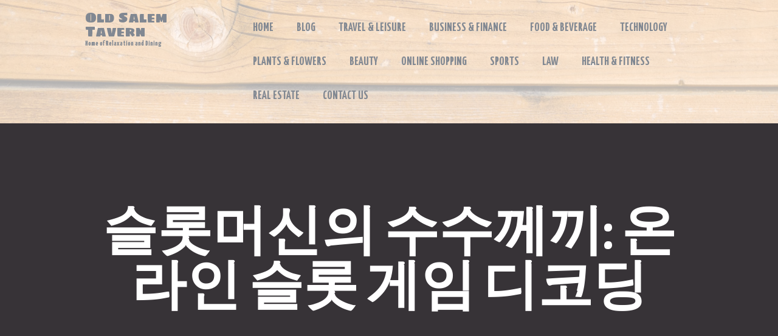

--- FILE ---
content_type: text/html; charset=UTF-8
request_url: https://www.oldsalemtavern.com/%EC%8A%AC%EB%A1%AF%EB%A8%B8%EC%8B%A0%EC%9D%98-%EC%88%98%EC%88%98%EA%BB%98%EB%81%BC-%EC%98%A8%EB%9D%BC%EC%9D%B8-%EC%8A%AC%EB%A1%AF-%EA%B2%8C%EC%9E%84-%EB%94%94%EC%BD%94%EB%94%A9/
body_size: 17875
content:
<!DOCTYPE html>
<html lang="en-US" class="no-js scheme_default">
<head>
			<meta charset="UTF-8">
		<meta name="viewport" content="width=device-width, initial-scale=1, maximum-scale=1">
		<meta name="format-detection" content="telephone=no">
		<link rel="profile" href="//gmpg.org/xfn/11">
		<link rel="pingback" href="https://www.oldsalemtavern.com/xmlrpc.php">
		<meta name='robots' content='index, follow, max-image-preview:large, max-snippet:-1, max-video-preview:-1' />

	<!-- This site is optimized with the Yoast SEO plugin v26.7 - https://yoast.com/wordpress/plugins/seo/ -->
	<title>슬롯머신의 수수께끼: 온라인 슬롯 게임 디코딩 - Old Salem Tavern</title>
	<link rel="canonical" href="https://www.oldsalemtavern.com/슬롯머신의-수수께끼-온라인-슬롯-게임-디코딩/" />
	<meta property="og:locale" content="en_US" />
	<meta property="og:type" content="article" />
	<meta property="og:title" content="슬롯머신의 수수께끼: 온라인 슬롯 게임 디코딩 - Old Salem Tavern" />
	<meta property="og:description" content="온라인 슬롯 게임의 미스터리를 풀 준비가 되셨습니까? 이러한 디지털 기계의 매력은 수백만 명의 사람들을 사로잡았지만, 회전하는 릴 뒤에서 무슨 일이 일어나고 있는지 진정으로 이해하는 사람은 거의 없습니다. 하지만 두려워하지 마세요!&hellip;" />
	<meta property="og:url" content="https://www.oldsalemtavern.com/슬롯머신의-수수께끼-온라인-슬롯-게임-디코딩/" />
	<meta property="og:site_name" content="Old Salem Tavern" />
	<meta property="article:published_time" content="2023-06-23T05:58:00+00:00" />
	<meta property="article:modified_time" content="2023-06-23T07:56:40+00:00" />
	<meta property="og:image" content="https://www.oldsalemtavern.com/wp-content/uploads/2023/06/znodog-backlink-min-scaled.jpg" />
	<meta property="og:image:width" content="2560" />
	<meta property="og:image:height" content="1707" />
	<meta property="og:image:type" content="image/jpeg" />
	<meta name="author" content="William Rivera" />
	<meta name="twitter:card" content="summary_large_image" />
	<meta name="twitter:label1" content="Written by" />
	<meta name="twitter:data1" content="William Rivera" />
	<meta name="twitter:label2" content="Est. reading time" />
	<meta name="twitter:data2" content="5 minutes" />
	<script type="application/ld+json" class="yoast-schema-graph">{"@context":"https://schema.org","@graph":[{"@type":"Article","@id":"https://www.oldsalemtavern.com/%ec%8a%ac%eb%a1%af%eb%a8%b8%ec%8b%a0%ec%9d%98-%ec%88%98%ec%88%98%ea%bb%98%eb%81%bc-%ec%98%a8%eb%9d%bc%ec%9d%b8-%ec%8a%ac%eb%a1%af-%ea%b2%8c%ec%9e%84-%eb%94%94%ec%bd%94%eb%94%a9/#article","isPartOf":{"@id":"https://www.oldsalemtavern.com/%ec%8a%ac%eb%a1%af%eb%a8%b8%ec%8b%a0%ec%9d%98-%ec%88%98%ec%88%98%ea%bb%98%eb%81%bc-%ec%98%a8%eb%9d%bc%ec%9d%b8-%ec%8a%ac%eb%a1%af-%ea%b2%8c%ec%9e%84-%eb%94%94%ec%bd%94%eb%94%a9/"},"author":{"name":"William Rivera","@id":"https://www.oldsalemtavern.com/#/schema/person/2b51dc95dbbffb54e8525bceb00772a4"},"headline":"슬롯머신의 수수께끼: 온라인 슬롯 게임 디코딩","datePublished":"2023-06-23T05:58:00+00:00","dateModified":"2023-06-23T07:56:40+00:00","mainEntityOfPage":{"@id":"https://www.oldsalemtavern.com/%ec%8a%ac%eb%a1%af%eb%a8%b8%ec%8b%a0%ec%9d%98-%ec%88%98%ec%88%98%ea%bb%98%eb%81%bc-%ec%98%a8%eb%9d%bc%ec%9d%b8-%ec%8a%ac%eb%a1%af-%ea%b2%8c%ec%9e%84-%eb%94%94%ec%bd%94%eb%94%a9/"},"wordCount":13,"publisher":{"@id":"https://www.oldsalemtavern.com/#organization"},"image":{"@id":"https://www.oldsalemtavern.com/%ec%8a%ac%eb%a1%af%eb%a8%b8%ec%8b%a0%ec%9d%98-%ec%88%98%ec%88%98%ea%bb%98%eb%81%bc-%ec%98%a8%eb%9d%bc%ec%9d%b8-%ec%8a%ac%eb%a1%af-%ea%b2%8c%ec%9e%84-%eb%94%94%ec%bd%94%eb%94%a9/#primaryimage"},"thumbnailUrl":"https://www.oldsalemtavern.com/wp-content/uploads/2023/06/znodog-backlink-min-scaled.jpg","articleSection":["Online Casino"],"inLanguage":"en-US"},{"@type":"WebPage","@id":"https://www.oldsalemtavern.com/%ec%8a%ac%eb%a1%af%eb%a8%b8%ec%8b%a0%ec%9d%98-%ec%88%98%ec%88%98%ea%bb%98%eb%81%bc-%ec%98%a8%eb%9d%bc%ec%9d%b8-%ec%8a%ac%eb%a1%af-%ea%b2%8c%ec%9e%84-%eb%94%94%ec%bd%94%eb%94%a9/","url":"https://www.oldsalemtavern.com/%ec%8a%ac%eb%a1%af%eb%a8%b8%ec%8b%a0%ec%9d%98-%ec%88%98%ec%88%98%ea%bb%98%eb%81%bc-%ec%98%a8%eb%9d%bc%ec%9d%b8-%ec%8a%ac%eb%a1%af-%ea%b2%8c%ec%9e%84-%eb%94%94%ec%bd%94%eb%94%a9/","name":"슬롯머신의 수수께끼: 온라인 슬롯 게임 디코딩 - Old Salem Tavern","isPartOf":{"@id":"https://www.oldsalemtavern.com/#website"},"primaryImageOfPage":{"@id":"https://www.oldsalemtavern.com/%ec%8a%ac%eb%a1%af%eb%a8%b8%ec%8b%a0%ec%9d%98-%ec%88%98%ec%88%98%ea%bb%98%eb%81%bc-%ec%98%a8%eb%9d%bc%ec%9d%b8-%ec%8a%ac%eb%a1%af-%ea%b2%8c%ec%9e%84-%eb%94%94%ec%bd%94%eb%94%a9/#primaryimage"},"image":{"@id":"https://www.oldsalemtavern.com/%ec%8a%ac%eb%a1%af%eb%a8%b8%ec%8b%a0%ec%9d%98-%ec%88%98%ec%88%98%ea%bb%98%eb%81%bc-%ec%98%a8%eb%9d%bc%ec%9d%b8-%ec%8a%ac%eb%a1%af-%ea%b2%8c%ec%9e%84-%eb%94%94%ec%bd%94%eb%94%a9/#primaryimage"},"thumbnailUrl":"https://www.oldsalemtavern.com/wp-content/uploads/2023/06/znodog-backlink-min-scaled.jpg","datePublished":"2023-06-23T05:58:00+00:00","dateModified":"2023-06-23T07:56:40+00:00","breadcrumb":{"@id":"https://www.oldsalemtavern.com/%ec%8a%ac%eb%a1%af%eb%a8%b8%ec%8b%a0%ec%9d%98-%ec%88%98%ec%88%98%ea%bb%98%eb%81%bc-%ec%98%a8%eb%9d%bc%ec%9d%b8-%ec%8a%ac%eb%a1%af-%ea%b2%8c%ec%9e%84-%eb%94%94%ec%bd%94%eb%94%a9/#breadcrumb"},"inLanguage":"en-US","potentialAction":[{"@type":"ReadAction","target":["https://www.oldsalemtavern.com/%ec%8a%ac%eb%a1%af%eb%a8%b8%ec%8b%a0%ec%9d%98-%ec%88%98%ec%88%98%ea%bb%98%eb%81%bc-%ec%98%a8%eb%9d%bc%ec%9d%b8-%ec%8a%ac%eb%a1%af-%ea%b2%8c%ec%9e%84-%eb%94%94%ec%bd%94%eb%94%a9/"]}]},{"@type":"ImageObject","inLanguage":"en-US","@id":"https://www.oldsalemtavern.com/%ec%8a%ac%eb%a1%af%eb%a8%b8%ec%8b%a0%ec%9d%98-%ec%88%98%ec%88%98%ea%bb%98%eb%81%bc-%ec%98%a8%eb%9d%bc%ec%9d%b8-%ec%8a%ac%eb%a1%af-%ea%b2%8c%ec%9e%84-%eb%94%94%ec%bd%94%eb%94%a9/#primaryimage","url":"https://www.oldsalemtavern.com/wp-content/uploads/2023/06/znodog-backlink-min-scaled.jpg","contentUrl":"https://www.oldsalemtavern.com/wp-content/uploads/2023/06/znodog-backlink-min-scaled.jpg","width":2560,"height":1707},{"@type":"BreadcrumbList","@id":"https://www.oldsalemtavern.com/%ec%8a%ac%eb%a1%af%eb%a8%b8%ec%8b%a0%ec%9d%98-%ec%88%98%ec%88%98%ea%bb%98%eb%81%bc-%ec%98%a8%eb%9d%bc%ec%9d%b8-%ec%8a%ac%eb%a1%af-%ea%b2%8c%ec%9e%84-%eb%94%94%ec%bd%94%eb%94%a9/#breadcrumb","itemListElement":[{"@type":"ListItem","position":1,"name":"Home","item":"https://www.oldsalemtavern.com/"},{"@type":"ListItem","position":2,"name":"Blog","item":"https://www.oldsalemtavern.com/blog/"},{"@type":"ListItem","position":3,"name":"슬롯머신의 수수께끼: 온라인 슬롯 게임 디코딩"}]},{"@type":"WebSite","@id":"https://www.oldsalemtavern.com/#website","url":"https://www.oldsalemtavern.com/","name":"Old Salem Tavern","description":"Home of Relaxation and Dining","publisher":{"@id":"https://www.oldsalemtavern.com/#organization"},"potentialAction":[{"@type":"SearchAction","target":{"@type":"EntryPoint","urlTemplate":"https://www.oldsalemtavern.com/?s={search_term_string}"},"query-input":{"@type":"PropertyValueSpecification","valueRequired":true,"valueName":"search_term_string"}}],"inLanguage":"en-US"},{"@type":"Organization","@id":"https://www.oldsalemtavern.com/#organization","name":"Old Salem Tavern","url":"https://www.oldsalemtavern.com/","logo":{"@type":"ImageObject","inLanguage":"en-US","@id":"https://www.oldsalemtavern.com/#/schema/logo/image/","url":"https://www.oldsalemtavern.com/wp-content/uploads/2023/01/view-on-the-lake-kournas-through-tavern-2021-12-09-05-28-44-utc-scaled.jpg","contentUrl":"https://www.oldsalemtavern.com/wp-content/uploads/2023/01/view-on-the-lake-kournas-through-tavern-2021-12-09-05-28-44-utc-scaled.jpg","width":2560,"height":1707,"caption":"Old Salem Tavern"},"image":{"@id":"https://www.oldsalemtavern.com/#/schema/logo/image/"}},{"@type":"Person","@id":"https://www.oldsalemtavern.com/#/schema/person/2b51dc95dbbffb54e8525bceb00772a4","name":"William Rivera","image":{"@type":"ImageObject","inLanguage":"en-US","@id":"https://www.oldsalemtavern.com/#/schema/person/image/","url":"https://secure.gravatar.com/avatar/14ae6596a5d34ac02a9c302438984acc160a66d3cf07e2ba9770c373f49c943b?s=96&d=mm&r=g","contentUrl":"https://secure.gravatar.com/avatar/14ae6596a5d34ac02a9c302438984acc160a66d3cf07e2ba9770c373f49c943b?s=96&d=mm&r=g","caption":"William Rivera"},"url":"https://www.oldsalemtavern.com/author/williamrivera/"}]}</script>
	<!-- / Yoast SEO plugin. -->


<link rel='dns-prefetch' href='//fonts.googleapis.com' />
<link rel="alternate" type="application/rss+xml" title="Old Salem Tavern &raquo; Feed" href="https://www.oldsalemtavern.com/feed/" />
<link rel="alternate" type="application/rss+xml" title="Old Salem Tavern &raquo; Comments Feed" href="https://www.oldsalemtavern.com/comments/feed/" />
<link rel="alternate" title="oEmbed (JSON)" type="application/json+oembed" href="https://www.oldsalemtavern.com/wp-json/oembed/1.0/embed?url=https%3A%2F%2Fwww.oldsalemtavern.com%2F%25ec%258a%25ac%25eb%25a1%25af%25eb%25a8%25b8%25ec%258b%25a0%25ec%259d%2598-%25ec%2588%2598%25ec%2588%2598%25ea%25bb%2598%25eb%2581%25bc-%25ec%2598%25a8%25eb%259d%25bc%25ec%259d%25b8-%25ec%258a%25ac%25eb%25a1%25af-%25ea%25b2%258c%25ec%259e%2584-%25eb%2594%2594%25ec%25bd%2594%25eb%2594%25a9%2F" />
<link rel="alternate" title="oEmbed (XML)" type="text/xml+oembed" href="https://www.oldsalemtavern.com/wp-json/oembed/1.0/embed?url=https%3A%2F%2Fwww.oldsalemtavern.com%2F%25ec%258a%25ac%25eb%25a1%25af%25eb%25a8%25b8%25ec%258b%25a0%25ec%259d%2598-%25ec%2588%2598%25ec%2588%2598%25ea%25bb%2598%25eb%2581%25bc-%25ec%2598%25a8%25eb%259d%25bc%25ec%259d%25b8-%25ec%258a%25ac%25eb%25a1%25af-%25ea%25b2%258c%25ec%259e%2584-%25eb%2594%2594%25ec%25bd%2594%25eb%2594%25a9%2F&#038;format=xml" />
<style id='wp-img-auto-sizes-contain-inline-css' type='text/css'>
img:is([sizes=auto i],[sizes^="auto," i]){contain-intrinsic-size:3000px 1500px}
/*# sourceURL=wp-img-auto-sizes-contain-inline-css */
</style>
<style id='wp-emoji-styles-inline-css' type='text/css'>

	img.wp-smiley, img.emoji {
		display: inline !important;
		border: none !important;
		box-shadow: none !important;
		height: 1em !important;
		width: 1em !important;
		margin: 0 0.07em !important;
		vertical-align: -0.1em !important;
		background: none !important;
		padding: 0 !important;
	}
/*# sourceURL=wp-emoji-styles-inline-css */
</style>
<style id='wp-block-library-inline-css' type='text/css'>
:root{--wp-block-synced-color:#7a00df;--wp-block-synced-color--rgb:122,0,223;--wp-bound-block-color:var(--wp-block-synced-color);--wp-editor-canvas-background:#ddd;--wp-admin-theme-color:#007cba;--wp-admin-theme-color--rgb:0,124,186;--wp-admin-theme-color-darker-10:#006ba1;--wp-admin-theme-color-darker-10--rgb:0,107,160.5;--wp-admin-theme-color-darker-20:#005a87;--wp-admin-theme-color-darker-20--rgb:0,90,135;--wp-admin-border-width-focus:2px}@media (min-resolution:192dpi){:root{--wp-admin-border-width-focus:1.5px}}.wp-element-button{cursor:pointer}:root .has-very-light-gray-background-color{background-color:#eee}:root .has-very-dark-gray-background-color{background-color:#313131}:root .has-very-light-gray-color{color:#eee}:root .has-very-dark-gray-color{color:#313131}:root .has-vivid-green-cyan-to-vivid-cyan-blue-gradient-background{background:linear-gradient(135deg,#00d084,#0693e3)}:root .has-purple-crush-gradient-background{background:linear-gradient(135deg,#34e2e4,#4721fb 50%,#ab1dfe)}:root .has-hazy-dawn-gradient-background{background:linear-gradient(135deg,#faaca8,#dad0ec)}:root .has-subdued-olive-gradient-background{background:linear-gradient(135deg,#fafae1,#67a671)}:root .has-atomic-cream-gradient-background{background:linear-gradient(135deg,#fdd79a,#004a59)}:root .has-nightshade-gradient-background{background:linear-gradient(135deg,#330968,#31cdcf)}:root .has-midnight-gradient-background{background:linear-gradient(135deg,#020381,#2874fc)}:root{--wp--preset--font-size--normal:16px;--wp--preset--font-size--huge:42px}.has-regular-font-size{font-size:1em}.has-larger-font-size{font-size:2.625em}.has-normal-font-size{font-size:var(--wp--preset--font-size--normal)}.has-huge-font-size{font-size:var(--wp--preset--font-size--huge)}.has-text-align-center{text-align:center}.has-text-align-left{text-align:left}.has-text-align-right{text-align:right}.has-fit-text{white-space:nowrap!important}#end-resizable-editor-section{display:none}.aligncenter{clear:both}.items-justified-left{justify-content:flex-start}.items-justified-center{justify-content:center}.items-justified-right{justify-content:flex-end}.items-justified-space-between{justify-content:space-between}.screen-reader-text{border:0;clip-path:inset(50%);height:1px;margin:-1px;overflow:hidden;padding:0;position:absolute;width:1px;word-wrap:normal!important}.screen-reader-text:focus{background-color:#ddd;clip-path:none;color:#444;display:block;font-size:1em;height:auto;left:5px;line-height:normal;padding:15px 23px 14px;text-decoration:none;top:5px;width:auto;z-index:100000}html :where(.has-border-color){border-style:solid}html :where([style*=border-top-color]){border-top-style:solid}html :where([style*=border-right-color]){border-right-style:solid}html :where([style*=border-bottom-color]){border-bottom-style:solid}html :where([style*=border-left-color]){border-left-style:solid}html :where([style*=border-width]){border-style:solid}html :where([style*=border-top-width]){border-top-style:solid}html :where([style*=border-right-width]){border-right-style:solid}html :where([style*=border-bottom-width]){border-bottom-style:solid}html :where([style*=border-left-width]){border-left-style:solid}html :where(img[class*=wp-image-]){height:auto;max-width:100%}:where(figure){margin:0 0 1em}html :where(.is-position-sticky){--wp-admin--admin-bar--position-offset:var(--wp-admin--admin-bar--height,0px)}@media screen and (max-width:600px){html :where(.is-position-sticky){--wp-admin--admin-bar--position-offset:0px}}

/*# sourceURL=wp-block-library-inline-css */
</style><style id='global-styles-inline-css' type='text/css'>
:root{--wp--preset--aspect-ratio--square: 1;--wp--preset--aspect-ratio--4-3: 4/3;--wp--preset--aspect-ratio--3-4: 3/4;--wp--preset--aspect-ratio--3-2: 3/2;--wp--preset--aspect-ratio--2-3: 2/3;--wp--preset--aspect-ratio--16-9: 16/9;--wp--preset--aspect-ratio--9-16: 9/16;--wp--preset--color--black: #000000;--wp--preset--color--cyan-bluish-gray: #abb8c3;--wp--preset--color--white: #ffffff;--wp--preset--color--pale-pink: #f78da7;--wp--preset--color--vivid-red: #cf2e2e;--wp--preset--color--luminous-vivid-orange: #ff6900;--wp--preset--color--luminous-vivid-amber: #fcb900;--wp--preset--color--light-green-cyan: #7bdcb5;--wp--preset--color--vivid-green-cyan: #00d084;--wp--preset--color--pale-cyan-blue: #8ed1fc;--wp--preset--color--vivid-cyan-blue: #0693e3;--wp--preset--color--vivid-purple: #9b51e0;--wp--preset--gradient--vivid-cyan-blue-to-vivid-purple: linear-gradient(135deg,rgb(6,147,227) 0%,rgb(155,81,224) 100%);--wp--preset--gradient--light-green-cyan-to-vivid-green-cyan: linear-gradient(135deg,rgb(122,220,180) 0%,rgb(0,208,130) 100%);--wp--preset--gradient--luminous-vivid-amber-to-luminous-vivid-orange: linear-gradient(135deg,rgb(252,185,0) 0%,rgb(255,105,0) 100%);--wp--preset--gradient--luminous-vivid-orange-to-vivid-red: linear-gradient(135deg,rgb(255,105,0) 0%,rgb(207,46,46) 100%);--wp--preset--gradient--very-light-gray-to-cyan-bluish-gray: linear-gradient(135deg,rgb(238,238,238) 0%,rgb(169,184,195) 100%);--wp--preset--gradient--cool-to-warm-spectrum: linear-gradient(135deg,rgb(74,234,220) 0%,rgb(151,120,209) 20%,rgb(207,42,186) 40%,rgb(238,44,130) 60%,rgb(251,105,98) 80%,rgb(254,248,76) 100%);--wp--preset--gradient--blush-light-purple: linear-gradient(135deg,rgb(255,206,236) 0%,rgb(152,150,240) 100%);--wp--preset--gradient--blush-bordeaux: linear-gradient(135deg,rgb(254,205,165) 0%,rgb(254,45,45) 50%,rgb(107,0,62) 100%);--wp--preset--gradient--luminous-dusk: linear-gradient(135deg,rgb(255,203,112) 0%,rgb(199,81,192) 50%,rgb(65,88,208) 100%);--wp--preset--gradient--pale-ocean: linear-gradient(135deg,rgb(255,245,203) 0%,rgb(182,227,212) 50%,rgb(51,167,181) 100%);--wp--preset--gradient--electric-grass: linear-gradient(135deg,rgb(202,248,128) 0%,rgb(113,206,126) 100%);--wp--preset--gradient--midnight: linear-gradient(135deg,rgb(2,3,129) 0%,rgb(40,116,252) 100%);--wp--preset--font-size--small: 13px;--wp--preset--font-size--medium: 20px;--wp--preset--font-size--large: 36px;--wp--preset--font-size--x-large: 42px;--wp--preset--spacing--20: 0.44rem;--wp--preset--spacing--30: 0.67rem;--wp--preset--spacing--40: 1rem;--wp--preset--spacing--50: 1.5rem;--wp--preset--spacing--60: 2.25rem;--wp--preset--spacing--70: 3.38rem;--wp--preset--spacing--80: 5.06rem;--wp--preset--shadow--natural: 6px 6px 9px rgba(0, 0, 0, 0.2);--wp--preset--shadow--deep: 12px 12px 50px rgba(0, 0, 0, 0.4);--wp--preset--shadow--sharp: 6px 6px 0px rgba(0, 0, 0, 0.2);--wp--preset--shadow--outlined: 6px 6px 0px -3px rgb(255, 255, 255), 6px 6px rgb(0, 0, 0);--wp--preset--shadow--crisp: 6px 6px 0px rgb(0, 0, 0);}:where(.is-layout-flex){gap: 0.5em;}:where(.is-layout-grid){gap: 0.5em;}body .is-layout-flex{display: flex;}.is-layout-flex{flex-wrap: wrap;align-items: center;}.is-layout-flex > :is(*, div){margin: 0;}body .is-layout-grid{display: grid;}.is-layout-grid > :is(*, div){margin: 0;}:where(.wp-block-columns.is-layout-flex){gap: 2em;}:where(.wp-block-columns.is-layout-grid){gap: 2em;}:where(.wp-block-post-template.is-layout-flex){gap: 1.25em;}:where(.wp-block-post-template.is-layout-grid){gap: 1.25em;}.has-black-color{color: var(--wp--preset--color--black) !important;}.has-cyan-bluish-gray-color{color: var(--wp--preset--color--cyan-bluish-gray) !important;}.has-white-color{color: var(--wp--preset--color--white) !important;}.has-pale-pink-color{color: var(--wp--preset--color--pale-pink) !important;}.has-vivid-red-color{color: var(--wp--preset--color--vivid-red) !important;}.has-luminous-vivid-orange-color{color: var(--wp--preset--color--luminous-vivid-orange) !important;}.has-luminous-vivid-amber-color{color: var(--wp--preset--color--luminous-vivid-amber) !important;}.has-light-green-cyan-color{color: var(--wp--preset--color--light-green-cyan) !important;}.has-vivid-green-cyan-color{color: var(--wp--preset--color--vivid-green-cyan) !important;}.has-pale-cyan-blue-color{color: var(--wp--preset--color--pale-cyan-blue) !important;}.has-vivid-cyan-blue-color{color: var(--wp--preset--color--vivid-cyan-blue) !important;}.has-vivid-purple-color{color: var(--wp--preset--color--vivid-purple) !important;}.has-black-background-color{background-color: var(--wp--preset--color--black) !important;}.has-cyan-bluish-gray-background-color{background-color: var(--wp--preset--color--cyan-bluish-gray) !important;}.has-white-background-color{background-color: var(--wp--preset--color--white) !important;}.has-pale-pink-background-color{background-color: var(--wp--preset--color--pale-pink) !important;}.has-vivid-red-background-color{background-color: var(--wp--preset--color--vivid-red) !important;}.has-luminous-vivid-orange-background-color{background-color: var(--wp--preset--color--luminous-vivid-orange) !important;}.has-luminous-vivid-amber-background-color{background-color: var(--wp--preset--color--luminous-vivid-amber) !important;}.has-light-green-cyan-background-color{background-color: var(--wp--preset--color--light-green-cyan) !important;}.has-vivid-green-cyan-background-color{background-color: var(--wp--preset--color--vivid-green-cyan) !important;}.has-pale-cyan-blue-background-color{background-color: var(--wp--preset--color--pale-cyan-blue) !important;}.has-vivid-cyan-blue-background-color{background-color: var(--wp--preset--color--vivid-cyan-blue) !important;}.has-vivid-purple-background-color{background-color: var(--wp--preset--color--vivid-purple) !important;}.has-black-border-color{border-color: var(--wp--preset--color--black) !important;}.has-cyan-bluish-gray-border-color{border-color: var(--wp--preset--color--cyan-bluish-gray) !important;}.has-white-border-color{border-color: var(--wp--preset--color--white) !important;}.has-pale-pink-border-color{border-color: var(--wp--preset--color--pale-pink) !important;}.has-vivid-red-border-color{border-color: var(--wp--preset--color--vivid-red) !important;}.has-luminous-vivid-orange-border-color{border-color: var(--wp--preset--color--luminous-vivid-orange) !important;}.has-luminous-vivid-amber-border-color{border-color: var(--wp--preset--color--luminous-vivid-amber) !important;}.has-light-green-cyan-border-color{border-color: var(--wp--preset--color--light-green-cyan) !important;}.has-vivid-green-cyan-border-color{border-color: var(--wp--preset--color--vivid-green-cyan) !important;}.has-pale-cyan-blue-border-color{border-color: var(--wp--preset--color--pale-cyan-blue) !important;}.has-vivid-cyan-blue-border-color{border-color: var(--wp--preset--color--vivid-cyan-blue) !important;}.has-vivid-purple-border-color{border-color: var(--wp--preset--color--vivid-purple) !important;}.has-vivid-cyan-blue-to-vivid-purple-gradient-background{background: var(--wp--preset--gradient--vivid-cyan-blue-to-vivid-purple) !important;}.has-light-green-cyan-to-vivid-green-cyan-gradient-background{background: var(--wp--preset--gradient--light-green-cyan-to-vivid-green-cyan) !important;}.has-luminous-vivid-amber-to-luminous-vivid-orange-gradient-background{background: var(--wp--preset--gradient--luminous-vivid-amber-to-luminous-vivid-orange) !important;}.has-luminous-vivid-orange-to-vivid-red-gradient-background{background: var(--wp--preset--gradient--luminous-vivid-orange-to-vivid-red) !important;}.has-very-light-gray-to-cyan-bluish-gray-gradient-background{background: var(--wp--preset--gradient--very-light-gray-to-cyan-bluish-gray) !important;}.has-cool-to-warm-spectrum-gradient-background{background: var(--wp--preset--gradient--cool-to-warm-spectrum) !important;}.has-blush-light-purple-gradient-background{background: var(--wp--preset--gradient--blush-light-purple) !important;}.has-blush-bordeaux-gradient-background{background: var(--wp--preset--gradient--blush-bordeaux) !important;}.has-luminous-dusk-gradient-background{background: var(--wp--preset--gradient--luminous-dusk) !important;}.has-pale-ocean-gradient-background{background: var(--wp--preset--gradient--pale-ocean) !important;}.has-electric-grass-gradient-background{background: var(--wp--preset--gradient--electric-grass) !important;}.has-midnight-gradient-background{background: var(--wp--preset--gradient--midnight) !important;}.has-small-font-size{font-size: var(--wp--preset--font-size--small) !important;}.has-medium-font-size{font-size: var(--wp--preset--font-size--medium) !important;}.has-large-font-size{font-size: var(--wp--preset--font-size--large) !important;}.has-x-large-font-size{font-size: var(--wp--preset--font-size--x-large) !important;}
/*# sourceURL=global-styles-inline-css */
</style>

<style id='classic-theme-styles-inline-css' type='text/css'>
/*! This file is auto-generated */
.wp-block-button__link{color:#fff;background-color:#32373c;border-radius:9999px;box-shadow:none;text-decoration:none;padding:calc(.667em + 2px) calc(1.333em + 2px);font-size:1.125em}.wp-block-file__button{background:#32373c;color:#fff;text-decoration:none}
/*# sourceURL=/wp-includes/css/classic-themes.min.css */
</style>
<link rel='stylesheet' id='dashicons-css' href='https://www.oldsalemtavern.com/wp-includes/css/dashicons.min.css?ver=6.9' type='text/css' media='all' />
<link rel='stylesheet' id='admin-bar-css' href='https://www.oldsalemtavern.com/wp-includes/css/admin-bar.min.css?ver=6.9' type='text/css' media='all' />
<style id='admin-bar-inline-css' type='text/css'>

    /* Hide CanvasJS credits for P404 charts specifically */
    #p404RedirectChart .canvasjs-chart-credit {
        display: none !important;
    }
    
    #p404RedirectChart canvas {
        border-radius: 6px;
    }

    .p404-redirect-adminbar-weekly-title {
        font-weight: bold;
        font-size: 14px;
        color: #fff;
        margin-bottom: 6px;
    }

    #wpadminbar #wp-admin-bar-p404_free_top_button .ab-icon:before {
        content: "\f103";
        color: #dc3545;
        top: 3px;
    }
    
    #wp-admin-bar-p404_free_top_button .ab-item {
        min-width: 80px !important;
        padding: 0px !important;
    }
    
    /* Ensure proper positioning and z-index for P404 dropdown */
    .p404-redirect-adminbar-dropdown-wrap { 
        min-width: 0; 
        padding: 0;
        position: static !important;
    }
    
    #wpadminbar #wp-admin-bar-p404_free_top_button_dropdown {
        position: static !important;
    }
    
    #wpadminbar #wp-admin-bar-p404_free_top_button_dropdown .ab-item {
        padding: 0 !important;
        margin: 0 !important;
    }
    
    .p404-redirect-dropdown-container {
        min-width: 340px;
        padding: 18px 18px 12px 18px;
        background: #23282d !important;
        color: #fff;
        border-radius: 12px;
        box-shadow: 0 8px 32px rgba(0,0,0,0.25);
        margin-top: 10px;
        position: relative !important;
        z-index: 999999 !important;
        display: block !important;
        border: 1px solid #444;
    }
    
    /* Ensure P404 dropdown appears on hover */
    #wpadminbar #wp-admin-bar-p404_free_top_button .p404-redirect-dropdown-container { 
        display: none !important;
    }
    
    #wpadminbar #wp-admin-bar-p404_free_top_button:hover .p404-redirect-dropdown-container { 
        display: block !important;
    }
    
    #wpadminbar #wp-admin-bar-p404_free_top_button:hover #wp-admin-bar-p404_free_top_button_dropdown .p404-redirect-dropdown-container {
        display: block !important;
    }
    
    .p404-redirect-card {
        background: #2c3338;
        border-radius: 8px;
        padding: 18px 18px 12px 18px;
        box-shadow: 0 2px 8px rgba(0,0,0,0.07);
        display: flex;
        flex-direction: column;
        align-items: flex-start;
        border: 1px solid #444;
    }
    
    .p404-redirect-btn {
        display: inline-block;
        background: #dc3545;
        color: #fff !important;
        font-weight: bold;
        padding: 5px 22px;
        border-radius: 8px;
        text-decoration: none;
        font-size: 17px;
        transition: background 0.2s, box-shadow 0.2s;
        margin-top: 8px;
        box-shadow: 0 2px 8px rgba(220,53,69,0.15);
        text-align: center;
        line-height: 1.6;
    }
    
    .p404-redirect-btn:hover {
        background: #c82333;
        color: #fff !important;
        box-shadow: 0 4px 16px rgba(220,53,69,0.25);
    }
    
    /* Prevent conflicts with other admin bar dropdowns */
    #wpadminbar .ab-top-menu > li:hover > .ab-item,
    #wpadminbar .ab-top-menu > li.hover > .ab-item {
        z-index: auto;
    }
    
    #wpadminbar #wp-admin-bar-p404_free_top_button:hover > .ab-item {
        z-index: 999998 !important;
    }
    
/*# sourceURL=admin-bar-inline-css */
</style>
<link rel='stylesheet' id='contact-form-7-css' href='https://www.oldsalemtavern.com/wp-content/plugins/contact-form-7/includes/css/styles.css?ver=6.1.4' type='text/css' media='all' />
<link rel='stylesheet' id='PageBuilderSandwich-css' href='https://www.oldsalemtavern.com/wp-content/plugins/page-builder-sandwich/page_builder_sandwich/css/style.min.css?ver=5.1.0' type='text/css' media='all' />
<link rel='stylesheet' id='wpos-slick-style-css' href='https://www.oldsalemtavern.com/wp-content/plugins/wp-responsive-recent-post-slider/assets/css/slick.css?ver=3.7.1' type='text/css' media='all' />
<link rel='stylesheet' id='wppsac-public-style-css' href='https://www.oldsalemtavern.com/wp-content/plugins/wp-responsive-recent-post-slider/assets/css/recent-post-style.css?ver=3.7.1' type='text/css' media='all' />
<link rel='stylesheet' id='atw-posts-style-sheet-css' href='https://www.oldsalemtavern.com/wp-content/plugins/show-posts/atw-posts-style.min.css?ver=1.8.1' type='text/css' media='all' />
<link rel='stylesheet' id='unitravel-font-google_fonts-css' href='//fonts.googleapis.com/css?family=Lato%3A100%2C100i%2C300%2C300i%2C400%2C400i%2C700%2C700i%2C900%2C900i%7CYanone+Kaffeesatz%3A200%2C300%2C400%2C500%2C600%2C700%7CPacifico%3A400%7CSigmar+One%3A400&#038;subset=latin%2Clatin-ext&#038;ver=6.9' type='text/css' media='all' />
<link rel='stylesheet' id='fontello-style-css' href='https://www.oldsalemtavern.com/wp-content/themes/unitravel/css/fontello/css/fontello-embedded.css?ver=6.9' type='text/css' media='all' />
<link rel='stylesheet' id='unitravel-styles-css' href='https://www.oldsalemtavern.com/wp-content/themes/unitravel/css/__styles.css?ver=6.9' type='text/css' media='all' />
<link rel='stylesheet' id='unitravel-main-css' href='https://www.oldsalemtavern.com/wp-content/themes/unitravel/style.css' type='text/css' media='all' />
<style id='unitravel-main-inline-css' type='text/css'>
.post-navigation .nav-previous a .nav-arrow { background-color: rgba(128,128,128,0.05); border-color:rgba(128,128,128,0.1); }.post-navigation .nav-next a .nav-arrow { background-color: rgba(128,128,128,0.05); border-color:rgba(128,128,128,0.1); }
/*# sourceURL=unitravel-main-inline-css */
</style>
<link rel='stylesheet' id='unitravel-colors-css' href='https://www.oldsalemtavern.com/wp-content/themes/unitravel/css/__colors.css?ver=6.9' type='text/css' media='all' />
<link rel='stylesheet' id='mediaelement-css' href='https://www.oldsalemtavern.com/wp-includes/js/mediaelement/mediaelementplayer-legacy.min.css?ver=4.2.17' type='text/css' media='all' />
<link rel='stylesheet' id='wp-mediaelement-css' href='https://www.oldsalemtavern.com/wp-includes/js/mediaelement/wp-mediaelement.min.css?ver=6.9' type='text/css' media='all' />
<link rel='stylesheet' id='unitravel-responsive-css' href='https://www.oldsalemtavern.com/wp-content/themes/unitravel/css/responsive.css?ver=6.9' type='text/css' media='all' />
<link rel='stylesheet' id='wp-block-paragraph-css' href='https://www.oldsalemtavern.com/wp-includes/blocks/paragraph/style.min.css?ver=6.9' type='text/css' media='all' />
<link rel='stylesheet' id='wp-block-heading-css' href='https://www.oldsalemtavern.com/wp-includes/blocks/heading/style.min.css?ver=6.9' type='text/css' media='all' />
<script type="text/javascript" id="PageBuilderSandwich-js-extra">
/* <![CDATA[ */
var pbsFrontendParams = {"theme_name":"unitravel","map_api_key":""};
//# sourceURL=PageBuilderSandwich-js-extra
/* ]]> */
</script>
<script type="text/javascript" src="https://www.oldsalemtavern.com/wp-content/plugins/page-builder-sandwich/page_builder_sandwich/js/min/frontend-min.js?ver=5.1.0" id="PageBuilderSandwich-js"></script>
<script type="text/javascript" src="https://www.oldsalemtavern.com/wp-includes/js/jquery/jquery.min.js?ver=3.7.1" id="jquery-core-js"></script>
<script type="text/javascript" src="https://www.oldsalemtavern.com/wp-includes/js/jquery/jquery-migrate.min.js?ver=3.4.1" id="jquery-migrate-js"></script>
<link rel="https://api.w.org/" href="https://www.oldsalemtavern.com/wp-json/" /><link rel="alternate" title="JSON" type="application/json" href="https://www.oldsalemtavern.com/wp-json/wp/v2/posts/93" /><link rel="EditURI" type="application/rsd+xml" title="RSD" href="https://www.oldsalemtavern.com/xmlrpc.php?rsd" />
<meta name="generator" content="WordPress 6.9" />
<link rel='shortlink' href='https://www.oldsalemtavern.com/?p=93' />
<style type="text/css">.recentcomments a{display:inline !important;padding:0 !important;margin:0 !important;}</style><link rel="icon" href="https://www.oldsalemtavern.com/wp-content/uploads/2023/01/oldsalemtavern-150x150.png" sizes="32x32" />
<link rel="icon" href="https://www.oldsalemtavern.com/wp-content/uploads/2023/01/oldsalemtavern-300x300.png" sizes="192x192" />
<link rel="apple-touch-icon" href="https://www.oldsalemtavern.com/wp-content/uploads/2023/01/oldsalemtavern-300x300.png" />
<meta name="msapplication-TileImage" content="https://www.oldsalemtavern.com/wp-content/uploads/2023/01/oldsalemtavern-300x300.png" />
<link rel='stylesheet' id='unitravel-inline-styles-css' href='https://www.oldsalemtavern.com/wp-content/themes/unitravel/css/__inline.css?ver=6.9' type='text/css' media='all' />
<style id='unitravel-inline-styles-inline-css' type='text/css'>
.unitravel_inline_374647077{background-image: url(https://www.oldsalemtavern.com/wp-content/uploads/2023/01/aged-unpainted-pine-wood-boards-2022-05-04-00-49-07-utc-scaled.jpg);}
/*# sourceURL=unitravel-inline-styles-inline-css */
</style>
</head>

<body class="wp-singular post-template-default single single-post postid-93 single-format-standard wp-theme-unitravel body_tag scheme_default blog_mode_post body_style_wide is_single sidebar_show sidebar_right header_style_header-default header_position_default menu_style_top no_layout">

	
	
	<div class="body_wrap">

		<div class="page_wrap">

			<header class="top_panel top_panel_default with_bg_image unitravel_inline_374647077 with_featured_image scheme_default"><div class="top_panel_navi sc_layouts_row sc_layouts_row_type_compact sc_layouts_row_fixed
			scheme_default">
	<div class="content_wrap">
		<div class="columns_wrap">
			<div class="sc_layouts_column sc_layouts_column_align_left sc_layouts_column_icons_position_left column-1_4">
				<div class="sc_layouts_item"><a class="sc_layouts_logo" href="https://www.oldsalemtavern.com/"><span class="logo_text">Old Salem Tavern</span><span class="logo_slogan">Home of Relaxation and Dining</span></a></div>
			</div><div class="sc_layouts_column sc_layouts_column_align_right sc_layouts_column_icons_position_left column-3_4">
				<div class="sc_layouts_item">
					<nav class="menu_main_nav_area sc_layouts_hide_on_mobile"><ul id="menu_main" class="sc_layouts_menu_nav menu_main_nav"><li id="menu-item-20" class="menu-item menu-item-type-post_type menu-item-object-page menu-item-home menu-item-20"><a href="https://www.oldsalemtavern.com/"><span>Home</span></a></li><li id="menu-item-21" class="menu-item menu-item-type-post_type menu-item-object-page current_page_parent menu-item-21"><a href="https://www.oldsalemtavern.com/blog/"><span>Blog</span></a></li><li id="menu-item-23" class="menu-item menu-item-type-taxonomy menu-item-object-category menu-item-23"><a href="https://www.oldsalemtavern.com/category/travel-leisure/"><span>Travel &amp; Leisure</span></a></li><li id="menu-item-25" class="menu-item menu-item-type-taxonomy menu-item-object-category menu-item-25"><a href="https://www.oldsalemtavern.com/category/business-finance/"><span>Business &amp; Finance</span></a></li><li id="menu-item-24" class="menu-item menu-item-type-taxonomy menu-item-object-category menu-item-24"><a href="https://www.oldsalemtavern.com/category/food-beverages/"><span>Food &amp; Beverage</span></a></li><li id="menu-item-27" class="menu-item menu-item-type-taxonomy menu-item-object-category menu-item-27"><a href="https://www.oldsalemtavern.com/category/technology/"><span>Technology</span></a></li><li id="menu-item-70" class="menu-item menu-item-type-taxonomy menu-item-object-category menu-item-70"><a href="https://www.oldsalemtavern.com/category/plants-flowers/"><span>Plants &amp; Flowers</span></a></li><li id="menu-item-71" class="menu-item menu-item-type-taxonomy menu-item-object-category menu-item-71"><a href="https://www.oldsalemtavern.com/category/beauty/"><span>Beauty</span></a></li><li id="menu-item-72" class="menu-item menu-item-type-taxonomy menu-item-object-category menu-item-72"><a href="https://www.oldsalemtavern.com/category/online-shopping/"><span>Online Shopping</span></a></li><li id="menu-item-73" class="menu-item menu-item-type-taxonomy menu-item-object-category menu-item-73"><a href="https://www.oldsalemtavern.com/category/sports/"><span>Sports</span></a></li><li id="menu-item-74" class="menu-item menu-item-type-taxonomy menu-item-object-category menu-item-74"><a href="https://www.oldsalemtavern.com/category/law/"><span>Law</span></a></li><li id="menu-item-75" class="menu-item menu-item-type-taxonomy menu-item-object-category menu-item-75"><a href="https://www.oldsalemtavern.com/category/health-fitness/"><span>Health &amp; Fitness</span></a></li><li id="menu-item-76" class="menu-item menu-item-type-taxonomy menu-item-object-category menu-item-76"><a href="https://www.oldsalemtavern.com/category/real-estate/"><span>Real Estate</span></a></li><li id="menu-item-22" class="menu-item menu-item-type-post_type menu-item-object-page menu-item-22"><a href="https://www.oldsalemtavern.com/contact-us/"><span>Contact Us</span></a></li></ul></nav>					<div class="sc_layouts_iconed_text sc_layouts_menu_mobile_button">
						<a class="sc_layouts_item_link sc_layouts_iconed_text_link" href="#">
							<span class="sc_layouts_item_icon sc_layouts_iconed_text_icon trx_addons_icon-menu"></span>
						</a>
					</div>
				</div>			</div>
		</div><!-- /.sc_layouts_row -->
	</div><!-- /.content_wrap -->
</div><!-- /.top_panel_navi -->	<div class="top_panel_title sc_layouts_row sc_layouts_row_type_normal">
		<div class="content_wrap">
			<div class="sc_layouts_column sc_layouts_column_align_center">
				<div class="sc_layouts_item">
					<div class="sc_layouts_title">
						<div class="sc_layouts_title_title">							<h1 class="sc_layouts_title_caption">슬롯머신의 수수께끼: 온라인 슬롯 게임 디코딩</h1>
							</div><div class="sc_layouts_title_breadcrumbs"></div>
					</div>
				</div>
			</div>
		</div>
	</div>
	</header><div class="menu_mobile_overlay"></div>
<div class="menu_mobile menu_mobile_fullscreen">
	<div class="menu_mobile_inner">
		<a class="menu_mobile_close icon-cancel"></a><a class="sc_layouts_logo" href="https://www.oldsalemtavern.com/"><span class="logo_text">Old Salem Tavern</span><span class="logo_slogan">Home of Relaxation and Dining</span></a><nav class="menu_mobile_nav_area"><ul id="menu_mobile" class=" menu_mobile_nav"><li class="menu-item menu-item-type-post_type menu-item-object-page menu-item-home menu-item-20"><a href="https://www.oldsalemtavern.com/"><span>Home</span></a></li><li class="menu-item menu-item-type-post_type menu-item-object-page current_page_parent menu-item-21"><a href="https://www.oldsalemtavern.com/blog/"><span>Blog</span></a></li><li class="menu-item menu-item-type-taxonomy menu-item-object-category menu-item-23"><a href="https://www.oldsalemtavern.com/category/travel-leisure/"><span>Travel &amp; Leisure</span></a></li><li class="menu-item menu-item-type-taxonomy menu-item-object-category menu-item-25"><a href="https://www.oldsalemtavern.com/category/business-finance/"><span>Business &amp; Finance</span></a></li><li class="menu-item menu-item-type-taxonomy menu-item-object-category menu-item-24"><a href="https://www.oldsalemtavern.com/category/food-beverages/"><span>Food &amp; Beverage</span></a></li><li class="menu-item menu-item-type-taxonomy menu-item-object-category menu-item-27"><a href="https://www.oldsalemtavern.com/category/technology/"><span>Technology</span></a></li><li class="menu-item menu-item-type-taxonomy menu-item-object-category menu-item-70"><a href="https://www.oldsalemtavern.com/category/plants-flowers/"><span>Plants &amp; Flowers</span></a></li><li class="menu-item menu-item-type-taxonomy menu-item-object-category menu-item-71"><a href="https://www.oldsalemtavern.com/category/beauty/"><span>Beauty</span></a></li><li class="menu-item menu-item-type-taxonomy menu-item-object-category menu-item-72"><a href="https://www.oldsalemtavern.com/category/online-shopping/"><span>Online Shopping</span></a></li><li class="menu-item menu-item-type-taxonomy menu-item-object-category menu-item-73"><a href="https://www.oldsalemtavern.com/category/sports/"><span>Sports</span></a></li><li class="menu-item menu-item-type-taxonomy menu-item-object-category menu-item-74"><a href="https://www.oldsalemtavern.com/category/law/"><span>Law</span></a></li><li class="menu-item menu-item-type-taxonomy menu-item-object-category menu-item-75"><a href="https://www.oldsalemtavern.com/category/health-fitness/"><span>Health &amp; Fitness</span></a></li><li class="menu-item menu-item-type-taxonomy menu-item-object-category menu-item-76"><a href="https://www.oldsalemtavern.com/category/real-estate/"><span>Real Estate</span></a></li><li class="menu-item menu-item-type-post_type menu-item-object-page menu-item-22"><a href="https://www.oldsalemtavern.com/contact-us/"><span>Contact Us</span></a></li></ul></nav>	</div>
</div>

			<div class="page_content_wrap scheme_default">

								<div class="content_wrap">
				
									

					<div class="content">
										

<article id="post-93" class="post_item_single post_type_post post_format_ itemscope post-93 post type-post status-publish format-standard has-post-thumbnail hentry category-online-casino"		itemscope itemtype="//schema.org/BlogPosting">
	    <div class="post_header entry-header">
        <div class="post_meta">					<span class="post_meta_item post_date"><a href="https://www.oldsalemtavern.com/%ec%8a%ac%eb%a1%af%eb%a8%b8%ec%8b%a0%ec%9d%98-%ec%88%98%ec%88%98%ea%bb%98%eb%81%bc-%ec%98%a8%eb%9d%bc%ec%9d%b8-%ec%8a%ac%eb%a1%af-%ea%b2%8c%ec%9e%84-%eb%94%94%ec%bd%94%eb%94%a9/">June 23, 2023</a></span>
									<a class="post_meta_item post_author icon-user" rel="author" href="https://www.oldsalemtavern.com/author/williamrivera/">
					William Rivera				</a>
				</div><!-- .post_meta -->    </div><!-- .post_header -->
    				<div class="post_featured">
					<img width="1170" height="658" src="https://www.oldsalemtavern.com/wp-content/uploads/2023/06/znodog-backlink-min-1170x658.jpg" class="attachment-unitravel-thumb-huge size-unitravel-thumb-huge wp-post-image" alt="슬롯머신의 수수께끼: 온라인 슬롯 게임 디코딩" itemprop="url" decoding="async" fetchpriority="high" srcset="https://www.oldsalemtavern.com/wp-content/uploads/2023/06/znodog-backlink-min-1170x658.jpg 1170w, https://www.oldsalemtavern.com/wp-content/uploads/2023/06/znodog-backlink-min-370x208.jpg 370w" sizes="(max-width: 1170px) 100vw, 1170px" />				</div><!-- .post_featured -->
					<div class="post_content entry-content" itemprop="articleBody">
		<div class="pbs-main-wrapper"><p></p>
<p>온라인 슬롯 게임의 미스터리를 풀 준비가 되셨습니까? 이러한 디지털 기계의 매력은 수백만 명의 사람들을 사로잡았지만, 회전하는 릴 뒤에서 무슨 일이 일어나고 있는지 진정으로 이해하는 사람은 거의 없습니다. 하지만 두려워하지 마세요! 이 블로그 게시물에서는 슬롯의 비밀을 해독하고 귀사가 크게 성공할 수 있도록 지원하기 위해 슬롯의 세계를 깊이 탐구하고 있습니다. 급여에서 기호, RNG, 보너스 기능에 이르기까지 모든 것을 다룹니다. 그러니까 슬롯머신이라는 수수께끼를 풀 때는 가만히 앉아서 마음껏 뛰어놀 준비를 하세요.</p>
<p></p>
<p></p>
<h2 class="wp-block-heading">슬롯 게임 소개</h2>
<p></p>
<p></p>
<p>슬롯 게임은 1895년에 최초의 슬롯 머신이 발명된 이래로 많은 도박꾼들이 가장 좋아하는 취미였습니다. 오늘날, 온라인 슬롯 게임은 인터넷 연결로 어디서든 도박의 스릴을 경험할 수 있는 흥미롭고 편리한 방법을 제공합니다.</p>
<p>수백 가지의 다양한 테마와 스타일을 사용할 수 있는 슬롯 게임이 있습니다. 고전적인 과일 기계에서 여러 가지 보너스 기능이 있는 복잡한 비디오 슬롯에 이르기까지 플레이어는 자신의 스타일에 맞는 것을 찾을 수 있습니다.</p>
<p>운이 슬롯에서 이기는지 여부를 결정하는 데 중요한 역할을 하지만, 이러한 게임이 어떻게 작동하는지 이해하는 것은 필수적입니다. 급여, 기호 및 보너스 기능을 이해하면 언제 큰돈을 걸 것인지 아니면 언제 도망칠 것인지에 대한 정보에 입각한 결정을 줄 수 있습니다.</p>
<p>노련한 갬블러든 온라인 카지노를 처음 접하는 사람이든, 시간을 내어 다양한 유형의 슬롯 게임을 탐색하는 것은 <a href="https://znodog.com/bbs/content.php?co_id=blog_slot">슬롯사이트 보기</a> 에서처럼 재미있고 보람찬 일이 될 수 있습니다. 그러니 그들에게 기회를 주고 행운의 여신이 당신 편인지 확인해 보는 것은 어떨까요?</p>
<p></p>
<p></p>
<h2 class="wp-block-heading">슬롯머신의 역사</h2>
<p></p>
<p></p>
<p>슬롯머신의 역사는 찰스 페이라는 기계공이 최초의 슬롯머신을 개발했던 19세기 말로 거슬러 올라갑니다. Liberty Bell은 다이아몬드, 스페이드, 말굽, 그리고 Liberty Bell과 같은 기호를 가진 세 개의 릴을 가지고 있었습니다. 선수들은 릴을 돌리는 레버를 당기고 승리하는 조합을 희망합니다.</p>
<p>20세기 초에 도박이 대중화되면서 슬롯머신도 인기를 얻었습니다. 그들은 미국 전역의 술집, 술집, 그리고 심지어 이발소에서 발견될 수 있습니다. 사실, 그것들은 너무 인기가 많아서 몇몇 주에서는 중독에 대한 우려 때문에 그것들을 금지했습니다.</p>
<p>시간이 지남에 따라 슬롯 머신은 기계 장치에서 디지털 디스플레이와 여러 개의 페이라인을 갖춘 전자 장치로 진화했습니다. 오늘날의 온라인 슬롯은 보너스 라운드, 프리 스핀 기능 및 프로그레시브 잭팟과 함께 훨씬 더 다양합니다.</p>
<p>이러한 게임을 둘러싼 문제 도박 행위에 대한 논란이 많은 과거 및 현재의 비판에도 불구하고 슬롯 머신이 우리 문화에 끼친 영향은 부인할 수 없습니다. 100년 이상 전의 보잘것없는 시작부터 지금은 전 세계에서 가장 수익성이 높은 산업 중 하나가 된 지금까지 사람들은 오락을 위한 슬롯 게임을 계속하거나 부자가 되기를 희망합니다. 그들을 영원히 이해할 수 없는 수수께끼로 만듭니다!</p>
<p></p>
<p></p>
<h2 class="wp-block-heading">온라인 슬롯 게임 및 RNG</h2>
<p></p>
<p></p>
<p>온라인 슬롯 게임은 RNG(Random Number Generator)라는 소프트웨어를 사용하여 각 스핀의 결과가 완전히 무작위인지 확인합니다. 일부 플레이어들은 특정 패턴이나 전략이 그들의 승리 가능성을 높일 수 있다고 주장할 수 있지만, 사실은 RNG 알고리즘을 예측하거나 조작할 방법이 없다는 것입니다.</p>
<p>어떤 사람들은 도박에 관한 한 행운과 미신을 믿지만, 온라인 슬롯 게임은 오로지 운에 의존합니다. RNG 알고리즘은 아무도 플레이하지 않을 때도 초당 수천 개의 숫자를 생성하여 모든 플레이어의 공정성을 보장합니다.</p>
<p>온라인 슬롯은 조작되지 않는다는 것을 기억하는 것이 중요합니다. 이들은 공정성과 투명성을 보장하기 위해 독립 감사 회사와 정부 당국에 의해 규제됩니다. 그래서 다음에 온라인 슬롯 게임을 할 때는 RNG 알고리즘의 무작위성을 믿고 릴을 돌리는 스릴을 즐기세요!</p>
<p></p>
<p></p>
<h2 class="wp-block-heading">온라인 슬롯에서 우승하기 위한 팁</h2>
<p></p>
<p></p>
<p>온라인 슬롯에서 우승하기 위한 팁</p>
<p>온라인 슬롯은 시간을 보내고 잠재적으로 크게 우승할 수 있는 흥미롭고 재미있는 방법입니다. 하지만 너무 많은 다양한 게임들로 인해, 어디서 시작해야 할지 또는 어떻게 하면 이길 가능성을 극대화할 수 있는지 알기가 어려울 수 있습니다. 온라인 슬롯에서 우승하기 위한 몇 가지 팁:</p>
<p>1. 자신의 스타일에 맞는 게임을 선택합니다: 수백 개의 다양한 슬롯 게임이 있으며, 각각 고유한 기능과 게임플레이 메커니즘을 가지고 있습니다. 시간을 내어 다양한 옵션을 살펴보고 관심사에 맞는 게임을 찾아보십시오.</p>
<p>2. 예산 범위 내에서 재생: 게임을 시작하기 전에 예산을 정하고 그것을 고수하는 것이 중요합니다. 크게 성공할 것이라는 희망을 가지고 계속 내기를 하려고 하지 마세요. 이것은 결국 여러분이 계획한 것보다 더 많은 것을 잃는 확실한 방법입니다.</p>
<p>3. 보너스 및 프로모션 확인: 많은 온라인 카지노는 당신의 자금을 늘리거나 특정 게임에서 무료 회전을 제공할 수 있는 보너스나 프로모션을 제공합니다.</p>
<p>4. 우수한 뱅크롤 관리 실천: 이것은 언제 얼마나 많은 돈을 걸었는지에 대해 현명하게 생각하는 것을 의미할 뿐만 아니라 언제 게임에서 벗어날 때가 되었는지를 아는 것을 의미합니다.</p>
<p>이러한 간단한 팁을 따름으로써, 여러분은 온라인 슬롯에서 이길 확률을 높이는 동시에 이용 가능한 모든 다른 게임들을 재미있게 탐색할 수 있습니다!</p>
<p></p>
<p></p>
<h2 class="wp-block-heading">온라인 슬롯에서 인기 있는 테마</h2>
<p></p>
<p></p>
<p>온라인 슬롯 게임은 온라인 엔터테인먼트의 가장 인기 있는 형태 중 하나가 되었습니다. 그들의 인기에 대한 한 가지 이유는 그들이 제공하는 다양한 주제 때문입니다. 온라인 슬롯은 모든 모양과 크기로 제공되며, 각 게임은 고유한 테마를 특징으로 합니다.</p>
<p>온라인 슬롯에서 인기 있는 테마에는 배트맨이나 쥬라기 공원과 같은 영화 테마 슬롯이 포함됩니다. 이런 종류의 게임들은 그들이 가장 좋아하는 영화가 나오는 것을 보는 것을 즐기는 팬들 사이에서 인기가 있습니다.</p>
<p>또 다른 인기 있는 주제는 동물들, 특히 사자와 호랑이와 같은 자연에서 발견되는 동물들입니다. 동물을 주제로 한 이 게임들은 야생 동물 애호가들과 일반 과일 기계와는 다른 것을 경험하고자 하는 플레이어들에게 완벽합니다.</p>
<p>어드벤처 기반 테마는 온라인 슬롯 머신에서도 흔히 볼 수 있으며, 인디애나 존스나 툼 레이더와 같은 제목이 오늘날 사용 가능한 예입니다. 모험을 주제로 한 게임을 통해 플레이어는 액션이 가득한 게임플레이를 경험할 수 있으며 게이머가 모든 레벨에서 접근할 수 있는 간단한 메커니즘을 즐길 수 있습니다.</p>
<p>결론적으로, 여러분이 동물에 관심이 있든 모험에 관심이 있든 간에, 여러분의 관심과 취향에 따라 온라인 슬롯 게임을 선택하는 것에 있어서 흥미로운 선택들이 부족하지 않습니다!</p>
<p></p>
<p></p>
<h2 class="wp-block-heading">온라인 슬롯을 사용하는 전략</h2>
<p></p>
<p></p>
<p>온라인 슬롯을 플레이할 때 플레이어가 사용할 수 있는 다양한 전략이 있습니다. 어떤 사람들은 보수적으로 내기를 하고 시간이 지남에 따라 점차 내기를 높이는 것을 선호하는 반면, 다른 사람들은 처음부터 올인하는 것을 좋아합니다. 많은 사람들이 다른 베팅 패턴을 시도하고 어떤 것이 그들에게 가장 잘 맞는지 보는 반면, 어떤 사람들은 심지어 특정 조합이 언제 릴에 나타날지 예측하는 것을 돕기 위해 수학 공식이나 알고리즘을 사용할 수도 있습니다.</p>
<p>궁극적으로, 온라인 슬롯을 사용할 때 성공의 열쇠는 자신에게 맞는 전략을 찾는 것입니다. 여러분이 위험을 감수하는 것을 선호하든, 안전하게 하는 것을 선호하든, 이 흥미로운 카지노 게임에 접근하고 앞서 나갈 수 있는 많은 방법들이 있습니다. 따라서 올바른 기술과 접근법을 찾을 때까지 다른 기술과 접근법을 실험하는 것을 두려워하지 마십시오. 운과 기술이 조금만 있다면, 여러분은 어떤 큰 승리가 코앞에 닥칠지 결코 알 수 없습니다!</p>
<p></p>
<p></p>
<h2 class="wp-block-heading">결론</h2>
<p></p>
<p></p>
<p>우리가 온라인 슬롯 게임의 세계를 탐구해 오면서, 이러한 기계에는 눈에 보이는 것 이상의 것이 있다는 것이 분명합니다. 지불액을 결정하는 복잡한 알고리즘에서부터 복잡한 게임 테마 및 그래픽에 이르기까지 슬롯 게임은 시작된 이래로 많은 발전을 이루었습니다.</p>
<p>그러나 이 모든 기술이 우리 손끝에 있음에도 불구하고, 여전히 의문점은 남아있습니다: 왜 우리는 그것들을 하는 것에 그렇게 끌리는가? 그것은 잠재적으로 대박을 터뜨리는 스릴인가요 아니면 단순히 오락적인 요소인가요?</p>
<p>아마 둘 다일 것입니다. 게임을 하는 이유가 무엇이든, 한 가지 확실한 것은 온라인 슬롯이 앞으로도 계속 발전하고 전 세계 플레이어들을 사로잡을 것이라는 것입니다. 다음 번에 릴을 돌릴 때, 이 수수께끼 같은 기계들을 작동시키는 데 필요한 모든 것을 감상할 시간을 가져보세요.</p>
<p></p>
</div>            <div class="post_meta post_meta_single">
					<span class="post_meta_item post_tags">
                            <span class="post_meta_label">Categories:</span> <a href="https://www.oldsalemtavern.com/category/online-casino/" rel="category tag">Online Casino</a><br>

                            </span>            </div>
            	</div><!-- .entry-content -->

	</article>
				
					</div><!-- </.content> -->

							<div class="sidebar right widget_area" role="complementary">
			<div class="sidebar_inner">
				<aside id="search-2" class="widget widget_search"><form role="search" method="get" class="search-form" action="https://www.oldsalemtavern.com/">
				<label>
					<span class="screen-reader-text">Search for:</span>
					<input type="search" class="search-field" placeholder="Search &hellip;" value="" name="s" />
				</label>
				<input type="submit" class="search-submit" value="Search" />
			</form></aside><aside id="recent-posts-2" class="widget widget_recent_entries">
		<h5 class="widget_title">Recent Posts</h5>
		<ul>
											<li>
					<a href="https://www.oldsalemtavern.com/5-reasons-community-support-matters-during-difficult-times/">5 Reasons Community Support Matters During Difficult Times</a>
									</li>
											<li>
					<a href="https://www.oldsalemtavern.com/learn-5-essential-legal-steps-to-protect-your-business-brand/">Learn 5 Essential Legal Steps to Protect Your Business Brand</a>
									</li>
											<li>
					<a href="https://www.oldsalemtavern.com/5-workout-classes-that-actually-keep-you-motivated/">5 Workout Classes That Actually Keep You Motivated</a>
									</li>
											<li>
					<a href="https://www.oldsalemtavern.com/12-recovery-exercises-that-speed-healing/">12 Recovery Exercises That Speed Healing</a>
									</li>
											<li>
					<a href="https://www.oldsalemtavern.com/8-ancient-customs-modern-weddings-still-follow/">8 Ancient Customs Modern Weddings Still Follow</a>
									</li>
					</ul>

		</aside><aside id="recent-comments-2" class="widget widget_recent_comments"><h5 class="widget_title">Recent Comments</h5><ul id="recentcomments"></ul></aside>			</div><!-- /.sidebar_inner -->
		</div><!-- /.sidebar -->
		</div><!-- </.content_wrap> -->			</div><!-- </.page_content_wrap> -->

			<footer class="footer_wrap footer_default scheme_default">
			<div class="footer_widgets_wrap widget_area">
			<div class="footer_widgets_inner widget_area_inner">
				<div class="content_wrap"><div class="columns_wrap"><aside id="archives-2" class="column-1_4 widget widget_archive"><h5 class="widget_title">Archives</h5>
			<ul>
					<li><a href='https://www.oldsalemtavern.com/2026/01/'>January 2026</a></li>
	<li><a href='https://www.oldsalemtavern.com/2025/10/'>October 2025</a></li>
	<li><a href='https://www.oldsalemtavern.com/2025/07/'>July 2025</a></li>
	<li><a href='https://www.oldsalemtavern.com/2025/06/'>June 2025</a></li>
	<li><a href='https://www.oldsalemtavern.com/2025/05/'>May 2025</a></li>
	<li><a href='https://www.oldsalemtavern.com/2025/04/'>April 2025</a></li>
	<li><a href='https://www.oldsalemtavern.com/2025/03/'>March 2025</a></li>
	<li><a href='https://www.oldsalemtavern.com/2024/08/'>August 2024</a></li>
	<li><a href='https://www.oldsalemtavern.com/2024/07/'>July 2024</a></li>
	<li><a href='https://www.oldsalemtavern.com/2024/05/'>May 2024</a></li>
	<li><a href='https://www.oldsalemtavern.com/2024/03/'>March 2024</a></li>
	<li><a href='https://www.oldsalemtavern.com/2024/02/'>February 2024</a></li>
	<li><a href='https://www.oldsalemtavern.com/2024/01/'>January 2024</a></li>
	<li><a href='https://www.oldsalemtavern.com/2023/12/'>December 2023</a></li>
	<li><a href='https://www.oldsalemtavern.com/2023/11/'>November 2023</a></li>
	<li><a href='https://www.oldsalemtavern.com/2023/10/'>October 2023</a></li>
	<li><a href='https://www.oldsalemtavern.com/2023/09/'>September 2023</a></li>
	<li><a href='https://www.oldsalemtavern.com/2023/08/'>August 2023</a></li>
	<li><a href='https://www.oldsalemtavern.com/2023/07/'>July 2023</a></li>
	<li><a href='https://www.oldsalemtavern.com/2023/06/'>June 2023</a></li>
	<li><a href='https://www.oldsalemtavern.com/2023/05/'>May 2023</a></li>
	<li><a href='https://www.oldsalemtavern.com/2023/04/'>April 2023</a></li>
	<li><a href='https://www.oldsalemtavern.com/2023/03/'>March 2023</a></li>
	<li><a href='https://www.oldsalemtavern.com/2023/02/'>February 2023</a></li>
	<li><a href='https://www.oldsalemtavern.com/2023/01/'>January 2023</a></li>
	<li><a href='https://www.oldsalemtavern.com/2022/12/'>December 2022</a></li>
	<li><a href='https://www.oldsalemtavern.com/2022/11/'>November 2022</a></li>
	<li><a href='https://www.oldsalemtavern.com/2022/01/'>January 2022</a></li>
			</ul>

			</aside><aside id="categories-2" class="column-1_4 widget widget_categories"><h5 class="widget_title">Categories</h5>
			<ul>
					<li class="cat-item cat-item-11"><a href="https://www.oldsalemtavern.com/category/beauty/">Beauty</a>
</li>
	<li class="cat-item cat-item-3"><a href="https://www.oldsalemtavern.com/category/business-finance/">Business &amp; Finance</a>
</li>
	<li class="cat-item cat-item-126"><a href="https://www.oldsalemtavern.com/category/finance/">Finance</a>
</li>
	<li class="cat-item cat-item-2"><a href="https://www.oldsalemtavern.com/category/food-beverages/">Food &amp; Beverage</a>
</li>
	<li class="cat-item cat-item-153"><a href="https://www.oldsalemtavern.com/category/funeral/">Funeral</a>
</li>
	<li class="cat-item cat-item-137"><a href="https://www.oldsalemtavern.com/category/gift-basket/">Gift Basket</a>
</li>
	<li class="cat-item cat-item-7"><a href="https://www.oldsalemtavern.com/category/health-fitness/">Health &amp; Fitness</a>
</li>
	<li class="cat-item cat-item-14"><a href="https://www.oldsalemtavern.com/category/home/">Home</a>
</li>
	<li class="cat-item cat-item-8"><a href="https://www.oldsalemtavern.com/category/law/">Law</a>
</li>
	<li class="cat-item cat-item-25"><a href="https://www.oldsalemtavern.com/category/online-casino/">Online Casino</a>
</li>
	<li class="cat-item cat-item-12"><a href="https://www.oldsalemtavern.com/category/plants-flowers/">Plants &amp; Flowers</a>
</li>
	<li class="cat-item cat-item-5"><a href="https://www.oldsalemtavern.com/category/technology/">Technology</a>
</li>
	<li class="cat-item cat-item-1"><a href="https://www.oldsalemtavern.com/category/travel-leisure/">Travel &amp; Leisure</a>
</li>
	<li class="cat-item cat-item-143"><a href="https://www.oldsalemtavern.com/category/wedding/">Wedding</a>
</li>
			</ul>

			</aside><aside id="meta-2" class="column-1_4 widget widget_meta"><h5 class="widget_title">Meta</h5>
		<ul>
						<li><a rel="nofollow" href="https://www.oldsalemtavern.com/wp-login.php">Log in</a></li>
			<li><a href="https://www.oldsalemtavern.com/feed/">Entries feed</a></li>
			<li><a href="https://www.oldsalemtavern.com/comments/feed/">Comments feed</a></li>

			<li><a href="https://wordpress.org/">WordPress.org</a></li>
		</ul>

		</aside></div><!-- /.columns_wrap --></div><!-- /.content_wrap -->			</div><!-- /.footer_widgets_inner -->
		</div><!-- /.footer_widgets_wrap -->
			<div class="footer_menu_wrap">
		<div class="footer_menu_inner">
			<nav class="menu_footer_nav_area"><ul id="menu_footer" class="sc_layouts_menu_nav menu_footer_nav"><li class="menu-item menu-item-type-post_type menu-item-object-page menu-item-home menu-item-20"><a href="https://www.oldsalemtavern.com/"><span>Home</span></a></li><li class="menu-item menu-item-type-post_type menu-item-object-page current_page_parent menu-item-21"><a href="https://www.oldsalemtavern.com/blog/"><span>Blog</span></a></li><li class="menu-item menu-item-type-taxonomy menu-item-object-category menu-item-23"><a href="https://www.oldsalemtavern.com/category/travel-leisure/"><span>Travel &amp; Leisure</span></a></li><li class="menu-item menu-item-type-taxonomy menu-item-object-category menu-item-25"><a href="https://www.oldsalemtavern.com/category/business-finance/"><span>Business &amp; Finance</span></a></li><li class="menu-item menu-item-type-taxonomy menu-item-object-category menu-item-24"><a href="https://www.oldsalemtavern.com/category/food-beverages/"><span>Food &amp; Beverage</span></a></li><li class="menu-item menu-item-type-taxonomy menu-item-object-category menu-item-27"><a href="https://www.oldsalemtavern.com/category/technology/"><span>Technology</span></a></li><li class="menu-item menu-item-type-taxonomy menu-item-object-category menu-item-70"><a href="https://www.oldsalemtavern.com/category/plants-flowers/"><span>Plants &amp; Flowers</span></a></li><li class="menu-item menu-item-type-taxonomy menu-item-object-category menu-item-71"><a href="https://www.oldsalemtavern.com/category/beauty/"><span>Beauty</span></a></li><li class="menu-item menu-item-type-taxonomy menu-item-object-category menu-item-72"><a href="https://www.oldsalemtavern.com/category/online-shopping/"><span>Online Shopping</span></a></li><li class="menu-item menu-item-type-taxonomy menu-item-object-category menu-item-73"><a href="https://www.oldsalemtavern.com/category/sports/"><span>Sports</span></a></li><li class="menu-item menu-item-type-taxonomy menu-item-object-category menu-item-74"><a href="https://www.oldsalemtavern.com/category/law/"><span>Law</span></a></li><li class="menu-item menu-item-type-taxonomy menu-item-object-category menu-item-75"><a href="https://www.oldsalemtavern.com/category/health-fitness/"><span>Health &amp; Fitness</span></a></li><li class="menu-item menu-item-type-taxonomy menu-item-object-category menu-item-76"><a href="https://www.oldsalemtavern.com/category/real-estate/"><span>Real Estate</span></a></li><li class="menu-item menu-item-type-post_type menu-item-object-page menu-item-22"><a href="https://www.oldsalemtavern.com/contact-us/"><span>Contact Us</span></a></li></ul></nav>		</div>
	</div>
	<div class="footer_copyright_wrap scheme_">
	<div class="footer_copyright_inner">
		<div class="content_wrap">            <div class="copyright_text">Old Salem Tavern © 2026. All rights reserved. </div>		</div>
	</div>
</div>
</footer><!-- /.footer_wrap -->

		</div><!-- /.page_wrap -->

	</div><!-- /.body_wrap -->

	
	<script type="speculationrules">
{"prefetch":[{"source":"document","where":{"and":[{"href_matches":"/*"},{"not":{"href_matches":["/wp-*.php","/wp-admin/*","/wp-content/uploads/*","/wp-content/*","/wp-content/plugins/*","/wp-content/themes/unitravel/*","/*\\?(.+)"]}},{"not":{"selector_matches":"a[rel~=\"nofollow\"]"}},{"not":{"selector_matches":".no-prefetch, .no-prefetch a"}}]},"eagerness":"conservative"}]}
</script>
<script type="text/javascript" src="https://www.oldsalemtavern.com/wp-includes/js/dist/hooks.min.js?ver=dd5603f07f9220ed27f1" id="wp-hooks-js"></script>
<script type="text/javascript" src="https://www.oldsalemtavern.com/wp-includes/js/dist/i18n.min.js?ver=c26c3dc7bed366793375" id="wp-i18n-js"></script>
<script type="text/javascript" id="wp-i18n-js-after">
/* <![CDATA[ */
wp.i18n.setLocaleData( { 'text direction\u0004ltr': [ 'ltr' ] } );
//# sourceURL=wp-i18n-js-after
/* ]]> */
</script>
<script type="text/javascript" src="https://www.oldsalemtavern.com/wp-content/plugins/contact-form-7/includes/swv/js/index.js?ver=6.1.4" id="swv-js"></script>
<script type="text/javascript" id="contact-form-7-js-before">
/* <![CDATA[ */
var wpcf7 = {
    "api": {
        "root": "https:\/\/www.oldsalemtavern.com\/wp-json\/",
        "namespace": "contact-form-7\/v1"
    }
};
//# sourceURL=contact-form-7-js-before
/* ]]> */
</script>
<script type="text/javascript" src="https://www.oldsalemtavern.com/wp-content/plugins/contact-form-7/includes/js/index.js?ver=6.1.4" id="contact-form-7-js"></script>
<script type="text/javascript" src="https://www.oldsalemtavern.com/wp-content/themes/unitravel/js/superfish.js" id="superfish-js"></script>
<script type="text/javascript" id="unitravel-init-js-extra">
/* <![CDATA[ */
var UNITRAVEL_STORAGE = {"ajax_url":"https://www.oldsalemtavern.com/wp-admin/admin-ajax.php","ajax_nonce":"7069682c60","site_url":"https://www.oldsalemtavern.com","site_scheme":"scheme_default","user_logged_in":"","mobile_layout_width":"767","menu_side_stretch":"1","menu_side_icons":"1","background_video":"","use_mediaelements":"1","message_maxlength":"1000","admin_mode":"","email_mask":"^([a-zA-Z0-9_\\-]+\\.)*[a-zA-Z0-9_\\-]+@[a-z0-9_\\-]+(\\.[a-z0-9_\\-]+)*\\.[a-z]{2,6}$","strings":{"ajax_error":"Invalid server answer!","error_global":"Error data validation!","name_empty":"The name can&#039;t be empty","name_long":"Too long name","email_empty":"Too short (or empty) email address","email_long":"Too long email address","email_not_valid":"Invalid email address","text_empty":"The message text can&#039;t be empty","text_long":"Too long message text"},"alter_link_color":"#fe7259","button_hover":"default"};
//# sourceURL=unitravel-init-js-extra
/* ]]> */
</script>
<script type="text/javascript" src="https://www.oldsalemtavern.com/wp-content/themes/unitravel/js/__scripts.js" id="unitravel-init-js"></script>
<script type="text/javascript" id="mediaelement-core-js-before">
/* <![CDATA[ */
var mejsL10n = {"language":"en","strings":{"mejs.download-file":"Download File","mejs.install-flash":"You are using a browser that does not have Flash player enabled or installed. Please turn on your Flash player plugin or download the latest version from https://get.adobe.com/flashplayer/","mejs.fullscreen":"Fullscreen","mejs.play":"Play","mejs.pause":"Pause","mejs.time-slider":"Time Slider","mejs.time-help-text":"Use Left/Right Arrow keys to advance one second, Up/Down arrows to advance ten seconds.","mejs.live-broadcast":"Live Broadcast","mejs.volume-help-text":"Use Up/Down Arrow keys to increase or decrease volume.","mejs.unmute":"Unmute","mejs.mute":"Mute","mejs.volume-slider":"Volume Slider","mejs.video-player":"Video Player","mejs.audio-player":"Audio Player","mejs.captions-subtitles":"Captions/Subtitles","mejs.captions-chapters":"Chapters","mejs.none":"None","mejs.afrikaans":"Afrikaans","mejs.albanian":"Albanian","mejs.arabic":"Arabic","mejs.belarusian":"Belarusian","mejs.bulgarian":"Bulgarian","mejs.catalan":"Catalan","mejs.chinese":"Chinese","mejs.chinese-simplified":"Chinese (Simplified)","mejs.chinese-traditional":"Chinese (Traditional)","mejs.croatian":"Croatian","mejs.czech":"Czech","mejs.danish":"Danish","mejs.dutch":"Dutch","mejs.english":"English","mejs.estonian":"Estonian","mejs.filipino":"Filipino","mejs.finnish":"Finnish","mejs.french":"French","mejs.galician":"Galician","mejs.german":"German","mejs.greek":"Greek","mejs.haitian-creole":"Haitian Creole","mejs.hebrew":"Hebrew","mejs.hindi":"Hindi","mejs.hungarian":"Hungarian","mejs.icelandic":"Icelandic","mejs.indonesian":"Indonesian","mejs.irish":"Irish","mejs.italian":"Italian","mejs.japanese":"Japanese","mejs.korean":"Korean","mejs.latvian":"Latvian","mejs.lithuanian":"Lithuanian","mejs.macedonian":"Macedonian","mejs.malay":"Malay","mejs.maltese":"Maltese","mejs.norwegian":"Norwegian","mejs.persian":"Persian","mejs.polish":"Polish","mejs.portuguese":"Portuguese","mejs.romanian":"Romanian","mejs.russian":"Russian","mejs.serbian":"Serbian","mejs.slovak":"Slovak","mejs.slovenian":"Slovenian","mejs.spanish":"Spanish","mejs.swahili":"Swahili","mejs.swedish":"Swedish","mejs.tagalog":"Tagalog","mejs.thai":"Thai","mejs.turkish":"Turkish","mejs.ukrainian":"Ukrainian","mejs.vietnamese":"Vietnamese","mejs.welsh":"Welsh","mejs.yiddish":"Yiddish"}};
//# sourceURL=mediaelement-core-js-before
/* ]]> */
</script>
<script type="text/javascript" src="https://www.oldsalemtavern.com/wp-includes/js/mediaelement/mediaelement-and-player.min.js?ver=4.2.17" id="mediaelement-core-js"></script>
<script type="text/javascript" src="https://www.oldsalemtavern.com/wp-includes/js/mediaelement/mediaelement-migrate.min.js?ver=6.9" id="mediaelement-migrate-js"></script>
<script type="text/javascript" id="mediaelement-js-extra">
/* <![CDATA[ */
var _wpmejsSettings = {"pluginPath":"/wp-includes/js/mediaelement/","classPrefix":"mejs-","stretching":"responsive","audioShortcodeLibrary":"mediaelement","videoShortcodeLibrary":"mediaelement"};
//# sourceURL=mediaelement-js-extra
/* ]]> */
</script>
<script type="text/javascript" src="https://www.oldsalemtavern.com/wp-includes/js/mediaelement/wp-mediaelement.min.js?ver=6.9" id="wp-mediaelement-js"></script>
<script id="wp-emoji-settings" type="application/json">
{"baseUrl":"https://s.w.org/images/core/emoji/17.0.2/72x72/","ext":".png","svgUrl":"https://s.w.org/images/core/emoji/17.0.2/svg/","svgExt":".svg","source":{"concatemoji":"https://www.oldsalemtavern.com/wp-includes/js/wp-emoji-release.min.js?ver=6.9"}}
</script>
<script type="module">
/* <![CDATA[ */
/*! This file is auto-generated */
const a=JSON.parse(document.getElementById("wp-emoji-settings").textContent),o=(window._wpemojiSettings=a,"wpEmojiSettingsSupports"),s=["flag","emoji"];function i(e){try{var t={supportTests:e,timestamp:(new Date).valueOf()};sessionStorage.setItem(o,JSON.stringify(t))}catch(e){}}function c(e,t,n){e.clearRect(0,0,e.canvas.width,e.canvas.height),e.fillText(t,0,0);t=new Uint32Array(e.getImageData(0,0,e.canvas.width,e.canvas.height).data);e.clearRect(0,0,e.canvas.width,e.canvas.height),e.fillText(n,0,0);const a=new Uint32Array(e.getImageData(0,0,e.canvas.width,e.canvas.height).data);return t.every((e,t)=>e===a[t])}function p(e,t){e.clearRect(0,0,e.canvas.width,e.canvas.height),e.fillText(t,0,0);var n=e.getImageData(16,16,1,1);for(let e=0;e<n.data.length;e++)if(0!==n.data[e])return!1;return!0}function u(e,t,n,a){switch(t){case"flag":return n(e,"\ud83c\udff3\ufe0f\u200d\u26a7\ufe0f","\ud83c\udff3\ufe0f\u200b\u26a7\ufe0f")?!1:!n(e,"\ud83c\udde8\ud83c\uddf6","\ud83c\udde8\u200b\ud83c\uddf6")&&!n(e,"\ud83c\udff4\udb40\udc67\udb40\udc62\udb40\udc65\udb40\udc6e\udb40\udc67\udb40\udc7f","\ud83c\udff4\u200b\udb40\udc67\u200b\udb40\udc62\u200b\udb40\udc65\u200b\udb40\udc6e\u200b\udb40\udc67\u200b\udb40\udc7f");case"emoji":return!a(e,"\ud83e\u1fac8")}return!1}function f(e,t,n,a){let r;const o=(r="undefined"!=typeof WorkerGlobalScope&&self instanceof WorkerGlobalScope?new OffscreenCanvas(300,150):document.createElement("canvas")).getContext("2d",{willReadFrequently:!0}),s=(o.textBaseline="top",o.font="600 32px Arial",{});return e.forEach(e=>{s[e]=t(o,e,n,a)}),s}function r(e){var t=document.createElement("script");t.src=e,t.defer=!0,document.head.appendChild(t)}a.supports={everything:!0,everythingExceptFlag:!0},new Promise(t=>{let n=function(){try{var e=JSON.parse(sessionStorage.getItem(o));if("object"==typeof e&&"number"==typeof e.timestamp&&(new Date).valueOf()<e.timestamp+604800&&"object"==typeof e.supportTests)return e.supportTests}catch(e){}return null}();if(!n){if("undefined"!=typeof Worker&&"undefined"!=typeof OffscreenCanvas&&"undefined"!=typeof URL&&URL.createObjectURL&&"undefined"!=typeof Blob)try{var e="postMessage("+f.toString()+"("+[JSON.stringify(s),u.toString(),c.toString(),p.toString()].join(",")+"));",a=new Blob([e],{type:"text/javascript"});const r=new Worker(URL.createObjectURL(a),{name:"wpTestEmojiSupports"});return void(r.onmessage=e=>{i(n=e.data),r.terminate(),t(n)})}catch(e){}i(n=f(s,u,c,p))}t(n)}).then(e=>{for(const n in e)a.supports[n]=e[n],a.supports.everything=a.supports.everything&&a.supports[n],"flag"!==n&&(a.supports.everythingExceptFlag=a.supports.everythingExceptFlag&&a.supports[n]);var t;a.supports.everythingExceptFlag=a.supports.everythingExceptFlag&&!a.supports.flag,a.supports.everything||((t=a.source||{}).concatemoji?r(t.concatemoji):t.wpemoji&&t.twemoji&&(r(t.twemoji),r(t.wpemoji)))});
//# sourceURL=https://www.oldsalemtavern.com/wp-includes/js/wp-emoji-loader.min.js
/* ]]> */
</script>

<script defer src="https://static.cloudflareinsights.com/beacon.min.js/vcd15cbe7772f49c399c6a5babf22c1241717689176015" integrity="sha512-ZpsOmlRQV6y907TI0dKBHq9Md29nnaEIPlkf84rnaERnq6zvWvPUqr2ft8M1aS28oN72PdrCzSjY4U6VaAw1EQ==" data-cf-beacon='{"version":"2024.11.0","token":"78506fe7b1a44002b45aa09174f1f3db","r":1,"server_timing":{"name":{"cfCacheStatus":true,"cfEdge":true,"cfExtPri":true,"cfL4":true,"cfOrigin":true,"cfSpeedBrain":true},"location_startswith":null}}' crossorigin="anonymous"></script>
</body>
</html>

--- FILE ---
content_type: text/css
request_url: https://www.oldsalemtavern.com/wp-content/themes/unitravel/css/__colors.css?ver=6.9
body_size: 14469
content:
/* ATTENTION! This file was generated automatically! Don&#039;t change it!!!
----------------------------------------------------------------------- */

body {
	font-family:Lato, sans-serif;
	font-size:1rem;
	font-weight:400;
	font-style:normal;
	line-height:1.6rem;
	text-decoration:none;
	text-transform:none;
	
}
p, ul, ol, dl, blockquote, address {
	margin-top:0rem;
	margin-bottom:1.5rem;
}

h1 {
	font-family:Yanone Kaffeesatz, sans-serif;
	font-size:6.429rem;
	font-weight:700;
	font-style:normal;
	line-height:6.929rem;
	text-decoration:none;
	text-transform:uppercase;
	letter-spacing:0px;
	margin-top:1.6rem;
	margin-bottom:1.6rem;
}
h2 {
	font-family:Yanone Kaffeesatz, sans-serif;
	font-size:5.357rem;
	font-weight:700;
	font-style:normal;
	line-height:5.714rem;
	text-decoration:none;
	text-transform:uppercase;
	letter-spacing:0px;
	margin-top:9.5rem;
	margin-bottom:1.65rem;
}
h3 {
	font-family:Yanone Kaffeesatz, sans-serif;
	font-size:3.429rem;
	font-weight:700;
	font-style:normal;
	line-height:3.714rem;
	text-decoration:none;
	text-transform:uppercase;
	letter-spacing:0px;
	margin-top:9.7rem;
	margin-bottom:1.9rem;
}
h4 {
	font-family:Yanone Kaffeesatz, sans-serif;
	font-size:2.571rem;
	font-weight:700;
	font-style:normal;
	line-height:2.571rem;
	text-decoration:none;
	text-transform:uppercase;
	letter-spacing:0px;
	margin-top:9.7rem;
	margin-bottom:1.8rem;
}
h5 {
	font-family:Yanone Kaffeesatz, sans-serif;
	font-size:2.143rem;
	font-weight:700;
	font-style:normal;
	line-height:2.357rem;
	text-decoration:none;
	text-transform:uppercase;
	letter-spacing:0px;
	margin-top:9.6rem;
	margin-bottom:1.7rem;
}
h6 {
	font-family:Yanone Kaffeesatz, sans-serif;
	font-size:1.357rem;
	font-weight:700;
	font-style:normal;
	line-height:1.571rem;
	text-decoration:none;
	text-transform:uppercase;
	letter-spacing:0px;
	margin-top:9.75rem;
	margin-bottom:1.35rem;
}

.widget.widget_block h2 {
	font-family:Yanone Kaffeesatz, sans-serif;
	font-size:2.143rem;
	font-weight:700;
	font-style:normal;
	line-height:2.357rem;
	text-decoration:none;
	text-transform:uppercase;
	letter-spacing:0px;
}

input[type="text"],
input[type="number"],
input[type="email"],
input[type="tel"],
input[type="search"],
input[type="password"],
textarea,
textarea.wp-editor-area,
.select_container,
select,
.select_container select {
	font-family:Lato, sans-serif;
	font-size:1em;
	font-weight:400;
	font-style:normal;
	line-height:1.2em;
	text-decoration:none;
	text-transform:none;
	letter-spacing:0px;
}

button,
input[type="button"],
input[type="reset"],
input[type="submit"],
.theme_button,
.gallery_preview_show .post_readmore,
.more-link,
.unitravel_tabs .unitravel_tabs_titles li a,
body #booked-profile-page input[type=submit],
body #booked-profile-page button,
body .booked-list-view input[type=submit],
body .booked-list-view button,
body .booked-calendar input[type=submit],
body .booked-calendar button,
body .booked-modal input[type=submit],
body .booked-modal button {
	font-family:Yanone Kaffeesatz, sans-serif;
	font-size:1.357rem;
	font-weight:700;
	font-style:normal;
	line-height:1.357rem;
	text-decoration:none;
	text-transform:uppercase;
	letter-spacing:0px;
}

.top_panel .slider_engine_revo .slide_title {
	font-family:Yanone Kaffeesatz, sans-serif;
}
.page_links > span:not(.page_links_title),
.page_links > a,
.comments_pagination .page-numbers,
.nav-links .page-numbers,
mark, ins,
.wp-block-page-list li,
ul.wp-block-archives-list li,
ul.wp-block-categories-list li,
ul.wp-block-categories__list li,
ul.wp-block-latest-posts:not(.is-grid) li,
.widget li,
.logo_text,
.post_price.price,
.room-single-review_count,
.room-title,
.room-info,
.room-price,
.room-plugin-form-shortcode label,
#sb_instagram #sbi_load .sbi_load_btn, #sb_instagram .sbi_follow_btn a,
.widget_instagram_follow_link_wrap a,
.theme_scroll_down {
	font-family:Yanone Kaffeesatz, sans-serif;
}

.post_meta {
	font-family:Yanone Kaffeesatz, sans-serif;
	font-size:1em;
	font-weight:700;
	font-style:normal;
	line-height:1.5em;
	text-decoration:none;
	text-transform:uppercase;
	letter-spacing:0px;
	margin-top:0.4em;
	
}

em, i,
.post-date, .rss-date 
.post_date, .post_meta_item, .post_counters_item,
.top_panel .slider_engine_revo .slide_subtitle,
.logo_slogan,
fieldset legend,
figure figcaption,
.wp-caption .wp-caption-text,
.wp-caption .wp-caption-dd,
.wp-caption-overlay .wp-caption .wp-caption-text,
.wp-caption-overlay .wp-caption .wp-caption-dd,
.format-audio .post_featured .post_audio_title,
.post_item_single .post_content .post_meta,
.author_bio .author_link,
.comments_list_wrap .comment_reply {
	font-family:Yanone Kaffeesatz, sans-serif;
}
.comments_list_wrap .comment_author,
.widget_nav_menu ul li,
.widget ul#recentcomments li, .wp-block-calendar table,
.search_wrap .search_results .post_meta_item,
.search_wrap .search_results .post_counters_item {
	font-family:Lato, sans-serif;
}

.logo_text {
	font-family:Sigmar One, cursive;
	font-size:1.6rem;
	font-weight:400;
	font-style:normal;
	line-height:1.714rem;
	text-decoration:none;
	text-transform:none;
	letter-spacing:0px;
}
.logo_footer_text {
	font-family:Sigmar One, cursive;
}

.menu_main_nav_area {
	font-size:1.357rem;
	line-height:1.357rem;
}
.menu_main_nav > li,
.menu_main_nav > li > a {
	font-family:Yanone Kaffeesatz, sans-serif;
	font-weight:700;
	font-style:normal;
	text-decoration:none;
	text-transform:uppercase;
	letter-spacing:0px;
}
.menu_main_nav > li ul,
.menu_main_nav > li ul > li,
.menu_main_nav > li ul > li > a {
	font-family:Yanone Kaffeesatz, sans-serif;
	font-size:1.357rem;
	font-weight:700;
	font-style:normal;
	line-height:2rem;
	text-decoration:none;
	text-transform:uppercase;
	letter-spacing:0px;
}
.sc_item_subtitle {
	font-family:Pacifico, cursive;
	font-size:1.286rem;
	font-weight:400;
	font-style:normal;
	line-height:1.286rem;
	text-decoration:none;
	text-transform:none;
	letter-spacing:0px;
}
.socials_wrap .social_item.social_item_with_caption a .social_item_caption {
    font-family:Pacifico, cursive;
}
.menu_mobile .menu_mobile_nav_area > ul > li,
.menu_mobile .menu_mobile_nav_area > ul > li > a {
	font-family:Yanone Kaffeesatz, sans-serif;
}
.menu_mobile .menu_mobile_nav_area > ul > li li,
.menu_mobile .menu_mobile_nav_area > ul > li li > a {
	font-family:Yanone Kaffeesatz, sans-serif;
}


/* Custom Headers */
.sc_layouts_row,
.sc_layouts_row input[type="text"] {
	font-family:Yanone Kaffeesatz, sans-serif;
	font-size:1.357rem;
	font-weight:700;
	font-style:normal;
	line-height:1.357rem;
}
.sc_layouts_row .sc_button_wrap .sc_button {
	font-family:Yanone Kaffeesatz, sans-serif;
	font-size:1.357rem;
	font-weight:700;
	font-style:normal;
	line-height:1.357rem;
	text-decoration:none;
	text-transform:uppercase;
	letter-spacing:0px;
}
.sc_layouts_menu_nav > li,
.sc_layouts_menu_nav > li > a {
	font-family:Yanone Kaffeesatz, sans-serif;
	font-weight:700;
	font-style:normal;
	text-decoration:none;
	text-transform:uppercase;
	letter-spacing:0px;
}
.sc_layouts_menu_popup .sc_layouts_menu_nav > li,
.sc_layouts_menu_popup .sc_layouts_menu_nav > li > a,
.sc_layouts_menu_nav > li ul,
.sc_layouts_menu_nav > li ul > li,
.sc_layouts_menu_nav > li ul > li > a {
	font-family:Yanone Kaffeesatz, sans-serif;
	font-size:1.357rem;
	font-weight:700;
	font-style:normal;
	line-height:2rem;
	text-decoration:none;
	text-transform:uppercase;
	letter-spacing:0px;
}

/* Booked */
body div.booked-calendar-wrap div.booked-calendar .bc-head {
	font-family:Yanone Kaffeesatz, sans-serif;
}

/* Buttons */
button,
input[type="button"],
input[type="reset"],
input[type="submit"],
.theme_button,
.post_item .more-link,
.gallery_preview_show .post_readmore,
/* Booked */
body .booked-calendar button,
body #booked-profile-page input[type=submit].button-primary,
body #booked-profile-page button.button-primary,
body .booked-list-view input[type=submit].button-primary,
body .booked-list-view button.button-primary,
body .booked-calendar input[type=submit].button-primary,
body .booked-calendar button.button-primary,
body .booked-modal input[type=submit].button-primary,
body .booked-modal button.button-primary,
body #booked-profile-page input[type=submit],
body #booked-profile-page button,
body .booked-list-view input[type=submit],
body .booked-list-view button,
body .booked-calendar input[type=submit],
body .booked-modal input[type=submit],
body .booked-modal button,
/* Fields */
input[type="text"],
input[type="number"],
input[type="email"],
input[type="tel"],
input[type="password"],
input[type="search"],
select,
.select_container,
.select2-container .select2-selection--single,
textarea,

/* Search fields */
.widget_search .search-field,
.woocommerce.widget_product_search .search_field,
.widget_display_search #bbp_search,
#bbpress-forums #bbp-search-form #bbp_search,

/* Comment fields */
.comments_wrap .comments_field input,
.comments_wrap .comments_field textarea,

.wpcf7-form .wpcf7-response-output,

/* Tags cloud */
.widget_product_tag_cloud a,
.widget_tag_cloud a,
.wp-block-tag-cloud a {
	-webkit-border-radius: 0;
	    -ms-border-radius: 0;
			border-radius: 0;
}
.select_container:before {
	-webkit-border-radius: 0 0 0 0;
	    -ms-border-radius: 0 0 0 0;
			border-radius: 0 0 0 0;
}
textarea.wp-editor-area {
	-webkit-border-radius: 0 0 0 0;
	    -ms-border-radius: 0 0 0 0;
			border-radius: 0 0 0 0;
}

/* Common tags */
.scheme_default h1, .scheme_default h2, .scheme_default h3, .scheme_default h4, .scheme_default h5, .scheme_default h6,
.scheme_default h1 a, .scheme_default h2 a, .scheme_default h3 a, .scheme_default h4 a, .scheme_default h5 a, .scheme_default h6 a,
.scheme_default li a {
	color: #4b5664;
}
.scheme_default h1 a:hover, .scheme_default h2 a:hover, .scheme_default h3 a:hover, .scheme_default h4 a:hover, .scheme_default h5 a:hover, .scheme_default h6 a:hover,
.scheme_default li a:hover {
	color: #fcb040;
}

.scheme_default pre, .scheme_default dt, .scheme_default b, .scheme_default strong, .scheme_default mark, .scheme_default ins {	
	color: #4b5664;
}
.scheme_default s, .scheme_default strike, .scheme_default del {	
	color: #423e42;
}

.scheme_default code {
	color: #333333;
	border-color: #e5e5e5;
}
.scheme_default code a {
	color: #fe7259;
}
.scheme_default code a:hover {
	color: #72cfd5;
}

.scheme_default a {
	color: #fcb040;
}
.scheme_default a:hover {
	color: #4b5664;
}

.scheme_default blockquote {
	color: #818892;
	background-color: transparent;
}
.scheme_default blockquote:before {
	color: #818892;
}
.scheme_default blockquote a {
	color: #fcb040;
}
.scheme_default blockquote a:hover {
	color: #4b5664;
}

.scheme_default table th, .scheme_default table th + th, .scheme_default table td + th  {
	border-color: #e5e5e5;
}
.scheme_default table td, .scheme_default table th + td, .scheme_default table td + td {
	color: #818892;
	border-color: #e5e5e5;
}
.scheme_default table th a {
	color: #ffffff;
}
.scheme_default table th {
	color: #ffffff;
	background-color: #fcb040;
}
.scheme_default table tbody th {
	background-color: transparent;
	color: #818892;
}
.scheme_default table tbody th a{
	color: #fcb040;
}
.scheme_default table th a:hover {
	color: #ffffff;
}
.scheme_default table tbody th a:hover{
	color: #4b5664;
}

.scheme_default hr {
	border-color: #e5e5e5;
}
.scheme_default figure figcaption, 
.scheme_default .wp-caption .wp-caption-text,
.scheme_default .wp-caption .wp-caption-dd,
.scheme_default .wp-caption-overlay .wp-caption .wp-caption-text,
.scheme_default .wp-caption-overlay .wp-caption .wp-caption-dd {
	color: #ffffff;
	background-color: rgba(0,0,0,0.5);
}
.scheme_default figure figcaption em, .scheme_default figure figcaption strong,
.scheme_default figure figcaption i, .scheme_default figure figcaption b {
	color: #ffffff;
}
.scheme_default ul > li:before {
	color: #fcb040;
}


/* Form fields */
.scheme_default fieldset {
	border-color: #e5e5e5;
}
.scheme_default fieldset legend {
	color: #4b5664;
	background-color: #ffffff;
}

.scheme_default ::-webkit-input-placeholder { color: #423e42; }
.scheme_default ::-moz-placeholder          { color: #423e42; }
.scheme_default :-ms-input-placeholder      { color: #423e42; }

.scheme_default input[type="text"],
.scheme_default input[type="number"],
.scheme_default input[type="email"],
.scheme_default input[type="tel"],
.scheme_default input[type="search"],
.scheme_default input[type="password"],
.scheme_default .select_container,
.scheme_default .select2-container .select2-choice,
.scheme_default textarea,
.scheme_default textarea.wp-editor-area,
.scheme_default .woocommerce-page .select2-container--default .select2-selection--single,
.scheme_default .wpcf7-form .cf7_form_1_container textarea,
.scheme_default .wp-block-search.wp-block-search__button-inside .wp-block-search__inside-wrapper {
	color: #818892;
	border-color: #f0f2f8;
	background-color: #f0f2f8;
}
.scheme_default input[type="text"]:focus,
.scheme_default input[type="number"]:focus,
.scheme_default input[type="email"]:focus,
.scheme_default input[type="tel"]:focus,
.scheme_default input[type="search"]:focus,
.scheme_default input[type="password"]:focus,
.scheme_default .select_container:hover,
.scheme_default select option:hover,
.scheme_default select option:focus,
.scheme_default .select2-container .select2-choice:hover,
.scheme_default textarea:focus,
.scheme_default textarea.wp-editor-area:focus,
.scheme_default .woocommerce-page .select2-container--default .select2-selection--single:focus,
.scheme_default .wpcf7-form .cf7_form_1_container textarea:focus {
	color: #1d1d1d;
	border-color: #fcb040;
	background-color: #faf9f5;
}
.scheme_default .select_container:before {
	color: #818892;
	background-color: #f0f2f8;
}
.scheme_default .select_container:focus:before,
.scheme_default .select_container:hover:before {
	color: #1d1d1d;
	background-color: #faf9f5;
}
.scheme_default .select_container:after {
	color: #818892;
}
.scheme_default .select_container:focus:after,
.scheme_default .select_container:hover:after {
	color: #1d1d1d;
}
.scheme_default .select_container select {
	color: #818892;
}
.scheme_default .select_container select:focus {
	color: #1d1d1d;
	border-color: #fcb040;
}

.scheme_default .widget_search form:after,
.scheme_default .woocommerce.widget_product_search form:after,
.scheme_default .widget_display_search form:after,
.scheme_default #bbpress-forums #bbp-search-form:after {
	color: #818892;
}
.scheme_default .widget_search form:hover:after,
.scheme_default .woocommerce.widget_product_search form:hover:after,
.scheme_default .widget_display_search form:hover:after,
.scheme_default #bbpress-forums #bbp-search-form:hover:after {
	color: #1d1d1d;
}

.scheme_default input[type="checkbox"] + .wpcf7-list-item-label:before {
	border-color: #f0f2f8;
	background-color: #f0f2f8;
}
.scheme_default input[type="checkbox"]:checked + label:before,
.scheme_default input[type="checkbox"]:checked + .wpcf7-list-item-label:before {
	color: #fcb040;
}
.scheme_default button,
.scheme_default input[type="reset"],
.scheme_default input[type="submit"],
.scheme_default input[type="button"] {
	color: #ffffff;
	background-color: #fcb040;
}
.scheme_default button[disabled],
.scheme_default input[type="submit"][disabled],
.scheme_default input[type="button"][disabled] {
    background-color: #423e42 !important;
    color: #818892 !important;
}
.scheme_default input[type="submit"]:hover,
.scheme_default .wpcf7-form input[type="submit"]:hover,
.scheme_default input[type="reset"]:hover,
.scheme_default input[type="button"]:hover,
.scheme_default button:hover,
.scheme_default input[type="submit"]:focus,
.scheme_default input[type="reset"]:focus,
.scheme_default input[type="button"]:focus,
.scheme_default button:focus {
	color: #ffffff;
	background-color: #4b5664;
}
.scheme_default .wp-editor-container input[type="button"] {
	background-color: #373337;
	border-color: #e5e5e5;
	color: #000000;
	-webkit-box-shadow: 0 1px 0 0 #dadada;
	    -ms-box-shadow: 0 1px 0 0 #dadada;
			box-shadow: 0 1px 0 0 #dadada;	
}
.scheme_default .wp-editor-container input[type="button"]:hover,
.scheme_default .wp-editor-container input[type="button"]:focus {
	background-color: #696669;
	border-color: #dadada;
	color: #fe7259;
}

.scheme_default .select2-results {
	color: #818892;
	border-color: #fcb040;
	background: #f0f2f8;
}
.scheme_default .select2-results .select2-highlighted {
	color: #1d1d1d;
	background: #faf9f5;
}


/* WP Standard classes */
.scheme_default .sticky {
	border-color: #e5e5e5;
}
.scheme_default .sticky .label_sticky {
	border-top-color: #fcb040;
}
	

/* Page */
.scheme_default body {
	color: #818892;
	background-color: #ffffff;
}
.scheme_default #page_preloader,
.scheme_default.header_position_under .page_content_wrap,
.scheme_default .page_wrap {
	background-color: #ffffff;
}
.scheme_default .preloader_wrap > div {
	background-color: #fcb040;
}

/* Header
------------------------------------------------ */
.scheme_default.top_panel.with_bg_image:before {
	background-color: rgba(255,255,255,0.7);
}
.scheme_default.top_panel .slider_engine_revo .slide_subtitle,
.scheme_default .top_panel .slider_engine_revo .slide_subtitle {
	color: #fcb040;
}
.scheme_default .top_panel_default .top_panel_title,
.scheme_default.top_panel_default .top_panel_title {
	background-color: #373337;
}

/* Custom Headers
----------------------------------------- */

.scheme_default .sc_layouts_row_delimiter,
.scheme_default.sc_layouts_row_delimiter {
	border-color: #e5e5e5;
}
.scheme_default .footer_wrap .sc_layouts_row_delimiter,
.footer_wrap .scheme_default.vc_row .sc_layouts_row_delimiter,
.footer_wrap .scheme_default.sc_layouts_row_delimiter,
.scheme_default.footer_wrap .sc_layouts_row_delimiter {
	border-color: #e5e5e5;
}

.scheme_default .sc_layouts_item_icon {
	color: #fcb040;
}
.scheme_default .sc_layouts_item_details_line1 {
	color: #4b5664;
}
.scheme_default .sc_layouts_item_details_line2 {
	color: #4b5664;
}

.scheme_default .sc_layouts_iconed_text .sc_layouts_iconed_text_link:hover .sc_layouts_iconed_text_line1,
.scheme_default .sc_layouts_iconed_text .sc_layouts_iconed_text_link:hover .sc_layouts_iconed_text_line2 {
	color: #fcb040;
}

.scheme_default .sc_layouts_row_fixed_on {
	background-color: #ffffff;
}

/* Row type: Narrow */
.scheme_default .sc_layouts_row.sc_layouts_row_type_narrow,
.scheme_default.sc_layouts_row.sc_layouts_row_type_narrow {
	color: #333333;
	background-color: #373337;
}
.scheme_default .sc_layouts_row_type_narrow .sc_layouts_item,
.scheme_default.sc_layouts_row_type_narrow .sc_layouts_item {
	color: #333333;
}
.scheme_default .sc_layouts_row_type_narrow .sc_layouts_item a,
.scheme_default.sc_layouts_row_type_narrow .sc_layouts_item a {
	color: #333333;
}
.scheme_default .sc_layouts_row_type_narrow .sc_layouts_item a:hover,
.scheme_default .sc_layouts_row_type_narrow .sc_layouts_item a:hover .sc_layouts_item_icon,
.scheme_default.sc_layouts_row_type_narrow .sc_layouts_item a:hover,
.scheme_default.sc_layouts_row_type_narrow .sc_layouts_item a:hover .sc_layouts_item_icon {
	color: #000000;
}
.scheme_default .sc_layouts_row_type_narrow .sc_layouts_item_icon,
.scheme_default.sc_layouts_row_type_narrow .sc_layouts_item_icon {
	color: #fe7259;
}
.scheme_default .sc_layouts_row_type_narrow .sc_layouts_item_details_line1,
.scheme_default .sc_layouts_row_type_narrow .sc_layouts_item_details_line2,
.scheme_default.sc_layouts_row_type_narrow .sc_layouts_item_details_line1,
.scheme_default.sc_layouts_row_type_narrow .sc_layouts_item_details_line2 {
	color: #333333;
}

.scheme_default .sc_layouts_row_type_narrow .socials_wrap .social_item a,
.scheme_default.sc_layouts_row_type_narrow .socials_wrap .social_item a {
	background-color: transparent;
	color: #fe7259;
}
.scheme_default .sc_layouts_row_type_narrow .socials_wrap .social_item a:hover,
.scheme_default.sc_layouts_row_type_narrow .socials_wrap .social_item a:hover {
	background-color: transparent;
	color: #72cfd5;
}

.scheme_default .sc_layouts_row_type_narrow .sc_button_wrap .sc_button,
.scheme_default.sc_layouts_row_type_narrow .sc_button_wrap .sc_button {
	background-color: transparent;
	border-color: #fe7259;
	color: #fe7259;
}
.scheme_default .sc_layouts_row_type_narrow .sc_button_wrap .sc_button:hover,
.scheme_default.sc_layouts_row_type_narrow .sc_button_wrap .sc_button:hover {
	background-color: transparent;
	border-color: #72cfd5;
	color: #72cfd5 !important;
}

.scheme_default .sc_layouts_row_type_narrow .search_wrap .search_submit,
.scheme_default.sc_layouts_row_type_narrow .search_wrap .search_submit {
	background-color: transparent;
	color: #fe7259;
}
.scheme_default .sc_layouts_row_type_narrow .search_wrap .search_field,
.scheme_default.sc_layouts_row_type_narrow .search_wrap .search_field {
	color: #333333;
}
.scheme_default .sc_layouts_row_type_narrow .search_wrap .search_field::-webkit-input-placeholder,
.scheme_default.sc_layouts_row_type_narrow .search_wrap .search_field::-webkit-input-placeholder {
	color: #333333;
}
.scheme_default .sc_layouts_row_type_narrow .search_wrap .search_field::-moz-placeholder,
.scheme_default.sc_layouts_row_type_narrow .search_wrap .search_field::-moz-placeholder {
	color: #333333;
}
.scheme_default .sc_layouts_row_type_narrow .search_wrap .search_field:-ms-input-placeholder,
.scheme_default.sc_layouts_row_type_narrow .search_wrap .search_field:-ms-input-placeholder {
	color: #333333;
}
.scheme_default .sc_layouts_row_type_narrow .search_wrap .search_field:focus,
.scheme_default.sc_layouts_row_type_narrow .search_wrap .search_field:focus {
	color: #000000;
}


/* Row type: Compact */
.scheme_default .sc_layouts_row_type_compact .sc_layouts_item,
.scheme_default.sc_layouts_row_type_compact .sc_layouts_item {
	color: #818892;
}
.scheme_default .sc_layouts_row_type_compact .sc_layouts_item a,
.scheme_default.sc_layouts_row_type_compact .sc_layouts_item a {
	color: #818892;
}
.scheme_default .sc_layouts_row_type_compact .sc_layouts_item a:hover,
.scheme_default.sc_layouts_row_type_compact .sc_layouts_item a:hover,
.scheme_default .sc_layouts_row_type_compact .sc_layouts_item a:hover .sc_layouts_item_icon,
.scheme_default.sc_layouts_row_type_compact .sc_layouts_item a:hover .sc_layouts_item_icon {
	color: #4b5664;
}
.scheme_default .sc_layouts_row_type_compact .sc_layouts_item_icon,
.scheme_default.sc_layouts_row_type_compact .sc_layouts_item_icon {
	color: #fcb040;
}
.scheme_default .sc_layouts_row_type_compact .sc_layouts_item_details_line1,
.scheme_default .sc_layouts_row_type_compact .sc_layouts_item_details_line2,
.scheme_default.sc_layouts_row_type_compact .sc_layouts_item_details_line1,
.scheme_default.sc_layouts_row_type_compact .sc_layouts_item_details_line2 {
	color: #818892;
}

.scheme_default .sc_layouts_row_type_compact .socials_wrap .social_item a,
.scheme_default.sc_layouts_row_type_compact .socials_wrap .social_item a {
	background-color: transparent;
	color: #4b5664;
}
.scheme_default .sc_layouts_row_type_compact .socials_wrap .social_item a:hover,
.scheme_default.sc_layouts_row_type_compact .socials_wrap .social_item a:hover {
	background-color: transparent;
	color: #4b5664;
}

.scheme_default .sc_layouts_row_type_compact .search_wrap .search_submit,
.scheme_default.sc_layouts_row_type_compact .search_wrap .search_submit {
	background-color: transparent;
	color: #4b5664;
}
.scheme_default .sc_layouts_row_type_compact .search_wrap .search_submit:hover,
.scheme_default.sc_layouts_row_type_compact .search_wrap .search_submit:hover {
	background-color: transparent;
	color: #4b5664;
}
.scheme_default .sc_layouts_row_type_compact .search_wrap.search_style_normal .search_submit,
.scheme_default.sc_layouts_row_type_compact .search_wrap.search_style_normal .search_submit {
	color: #fcb040;
}
.scheme_default .sc_layouts_row_type_compact .search_wrap.search_style_normal .search_submit:hover,
.scheme_default.sc_layouts_row_type_compact .search_wrap.search_style_normal .search_submit:hover {
	color: #4b5664;
}

.scheme_default .sc_layouts_row_type_compact .search_wrap .search_field::-webkit-input-placeholder,
.scheme_default.sc_layouts_row_type_compact .search_wrap .search_field::-webkit-input-placeholder {
	color: #818892;
}
.scheme_default .sc_layouts_row_type_compact .search_wrap .search_field::-moz-placeholder,
.scheme_default.sc_layouts_row_type_compact .search_wrap .search_field::-moz-placeholder {
	color: #818892;
}
.scheme_default .sc_layouts_row_type_compact .search_wrap .search_field:-ms-input-placeholder,
.scheme_default.sc_layouts_row_type_compact .search_wrap .search_field:-ms-input-placeholder {
	color: #818892;
}


/* Row type: Normal */
.scheme_default .sc_layouts_row_type_normal .sc_layouts_item,
.scheme_default.sc_layouts_row_type_normal .sc_layouts_item {
	color: #818892;
}
.scheme_default .sc_layouts_row_type_normal .sc_layouts_item a,
.scheme_default.sc_layouts_row_type_normal .sc_layouts_item a {
	color: #818892;
}
.scheme_default .sc_layouts_row_type_normal .sc_layouts_item a:hover,
.scheme_default.sc_layouts_row_type_normal .sc_layouts_item a:hover,
.scheme_default .sc_layouts_row_type_normal .sc_layouts_item a:hover .sc_layouts_item_icon,
.scheme_default.sc_layouts_row_type_normal .sc_layouts_item a:hover .sc_layouts_item_icon {
	color: #4b5664;
}

.scheme_default .sc_layouts_row_type_normal .search_wrap .search_submit,
.scheme_default.sc_layouts_row_type_normal .search_wrap .search_submit {
	background-color: transparent;
	color: #e5e5e5;
}
.scheme_default .sc_layouts_row_type_normal .search_wrap .search_submit:hover,
.scheme_default.sc_layouts_row_type_normal .search_wrap .search_submit:hover {
	background-color: transparent;
	color: #818892;
}


/* Menu */
.scheme_default .inverse_header .sc_layouts_row_fixed_on {
	background-color: #373337;
}
.scheme_default .inverse_header .sc_layouts_item_details_line1,
.scheme_default .inverse_header .sc_layouts_item_details_line2,
.scheme_default .inverse_header .sc_layouts_menu_nav > li > a {
	color: #ffffff;
}
.scheme_default .sc_layouts_menu_nav > li > a {
	color: rgba(75,86,100,0.9);
}
.scheme_default .sc_layouts_menu_nav > li > a:hover,
.scheme_default .sc_layouts_menu_nav > li.sfHover > a {
	color: #fcb040 !important;
}
.scheme_default .sc_layouts_menu_nav > li.current-menu-item > a,
.scheme_default .sc_layouts_menu_nav > li.current-menu-parent > a,
.scheme_default .sc_layouts_menu_nav > li.current-menu-ancestor > a {
	color: #fcb040 !important;
}

/* Submenu */
.scheme_default .sc_layouts_menu_popup .sc_layouts_menu_nav,
.scheme_default .sc_layouts_menu_nav > li ul {
	background-color: #fcb040;
}
.scheme_default .sc_layouts_row_type_compact .sc_layouts_menu_nav > li li > a,
.scheme_default .sc_layouts_menu_popup .sc_layouts_menu_nav > li > a,
.scheme_default .sc_layouts_menu_nav > li li > a {
	color: #ffffff;
}
.scheme_default .sc_layouts_menu_popup .sc_layouts_menu_nav > li > a:hover,
.scheme_default .sc_layouts_menu_popup .sc_layouts_menu_nav > li.sfHover > a,
.scheme_default .sc_layouts_menu_nav > li li > a:hover,
.scheme_default .sc_layouts_menu_nav > li li.sfHover > a {
	color: #4b5664 !important;
}
.scheme_default .sc_layouts_menu_nav li[class*="columns-"] li.menu-item-has-children > a:hover,
.scheme_default .sc_layouts_menu_nav li[class*="columns-"] li.menu-item-has-children.sfHover > a {
	color: #4b5664 !important;
	background-color: transparent;
}
.scheme_default .sc_layouts_menu_nav > li li[class*="icon-"]:before {
	color: #ffffff;
}
.scheme_default .sc_layouts_menu_nav > li li[class*="icon-"]:hover:before,
.scheme_default .sc_layouts_menu_nav > li li[class*="icon-"].shHover:before {
	color: #ffffff;
}
.scheme_default .sc_layouts_menu_nav > li li.current-menu-item > a,
.scheme_default .sc_layouts_menu_nav > li li.current-menu-parent > a,
.scheme_default .sc_layouts_menu_nav > li li.current-menu-ancestor > a {
	color: #4b5664;
}
.scheme_default .sc_layouts_menu_nav > li li.current-menu-item:before,
.scheme_default .sc_layouts_menu_nav > li li.current-menu-parent:before,
.scheme_default .sc_layouts_menu_nav > li li.current-menu-ancestor:before {
	color: #4b5664;
}
.scheme_default .sc_layouts_title_caption, .scheme_default .sc_layouts_title_caption * {
    	color: #ffffff;
}

/* Logo */
.scheme_default .sc_layouts_logo b {
	color: #4b5664;
}
.scheme_default .sc_layouts_logo i {
	color: #fcb040;
}
.scheme_default .sc_layouts_logo_text {
	color: #fcb040;
}
.scheme_default .sc_layouts_logo:hover .logo_text {
	color: #4b5664;
}
.scheme_default .logo_slogan {
	color: #818892;
}

/* Social items */
.scheme_default .socials_wrap .social_item a,
.scheme_default .socials_wrap .social_item a i {
	color: #423e42;
}
.scheme_default .socials_wrap .social_item a:hover,
.scheme_default .socials_wrap .social_item a:hover i {
	color: #4b5664;
}


/* Search style 'Expand' */
.scheme_default .search_style_expand.search_opened {
	background-color: #ffffff;
	border-color: #e5e5e5;
}
.scheme_default .search_style_expand.search_opened .search_submit {
	color: #818892;
}
.scheme_default .search_style_expand .search_submit:hover,
.scheme_default .search_style_expand .search_submit:focus {
	color: #4b5664;
}


/* Search style 'Fullscreen' */
.scheme_default .search_style_fullscreen.search_opened .search_form_wrap {
	background-color: rgba(255,255,255,0.9);
}
.scheme_default .search_style_fullscreen.search_opened .search_form {
	border-color: #4b5664;
}
.scheme_default .search_style_fullscreen.search_opened .search_close,
.scheme_default .search_style_fullscreen.search_opened .search_field,
.scheme_default .search_style_fullscreen.search_opened .search_submit {
	color: #4b5664;
}
.scheme_default .search_style_fullscreen.search_opened .search_close:hover,
.scheme_default .search_style_fullscreen.search_opened .search_field:hover,
.scheme_default .search_style_fullscreen.search_opened .search_field:focus,
.scheme_default .search_style_fullscreen.search_opened .search_submit:hover,
.scheme_default .search_style_fullscreen.search_opened .search_submit:focus {
	color: #818892;
}
.scheme_default .search_style_fullscreen.search_opened .search_field::-webkit-input-placeholder {color:#423e42; opacity: 1;}
.scheme_default .search_style_fullscreen.search_opened .search_field::-moz-placeholder          {color:#423e42; opacity: 1;}/* Firefox 19+ */
.scheme_default .search_style_fullscreen.search_opened .search_field:-moz-placeholder           {color:#423e42; opacity: 1;}/* Firefox 18- */
.scheme_default .search_style_fullscreen.search_opened .search_field:-ms-input-placeholder      {color:#423e42; opacity: 1;}


/* Search results */
.scheme_default .search_wrap .search_results {
	background-color: #ffffff;
	border-color: #e5e5e5;
}
.scheme_default .search_wrap .search_results:after {
	background-color: #ffffff;
	border-left-color: #e5e5e5;
	border-top-color: #e5e5e5;
}
.scheme_default .search_wrap .search_results .search_results_close {
	color: #423e42;
}
.scheme_default .search_wrap .search_results .search_results_close:hover {
	color: #4b5664;
}
.scheme_default .search_results.widget_area .post_item + .post_item {
	border-top-color: #e5e5e5;
}


/* Mobile menu */
.scheme_default .menu_side_wrap .menu_side_button {
	color: #000000;
	border-color: #e5e5e5;
	background-color: rgba(55,51,55,0.7);
}
.scheme_default .menu_side_wrap .menu_side_button:hover {
	color: #1d1d1d;
	border-color: #72cfd5;
	background-color: #fe7259;
}
.scheme_default .menu_side_inner,
.scheme_default .menu_mobile_inner {
	color: #fcb040;
	background-color: #373337;
}
.scheme_default .menu_mobile_button {
	color: #4b5664;
}
.scheme_default .menu_mobile_button:hover {
	color: #fcb040;
}
.scheme_default .menu_mobile_close:before,
.scheme_default .menu_mobile_close:after {
	border-color: #ffffff;
}
.scheme_default .menu_mobile_close:hover:before,
.scheme_default .menu_mobile_close:hover:after {
	border-color: #fcb040;
}
.scheme_default .menu_mobile_inner a {
	color: #ffffff;
}
.scheme_default .menu_mobile_inner a:hover,
.scheme_default .menu_mobile_inner .current-menu-ancestor > a,
.scheme_default .menu_mobile_inner .current-menu-item > a {
	color: #fcb040;
}
.scheme_default .menu_mobile_inner .search_mobile .search_submit {
	color: #e5e5e5;
}
.scheme_default .menu_mobile_inner .search_mobile .search_submit:focus,
.scheme_default .menu_mobile_inner .search_mobile .search_submit:hover {
	color: #1d1d1d;
}

.scheme_default .menu_mobile_inner .social_item a {
	color: #ffffff;
}
.scheme_default .menu_mobile_inner .social_item a:hover {
	color: #fcb040;
}

/* Page title and breadcrumbs */
.scheme_default .sc_layouts_title .sc_layouts_title_meta,
.scheme_default .sc_layouts_title .post_meta,
.scheme_default .sc_layouts_title .post_meta_item,
.scheme_default .sc_layouts_title .post_meta_item a,
.scheme_default .sc_layouts_title .post_meta_item:before,
.scheme_default .sc_layouts_title .post_meta_item:hover:before,
.scheme_default .sc_layouts_title .post_meta_item.post_categories,
.scheme_default .sc_layouts_title .post_meta_item.post_categories a,
.scheme_default .sc_layouts_title .post_date a,
.scheme_default .sc_layouts_title .post_date:before,
.scheme_default .sc_layouts_title .post_info .post_info_item,
.scheme_default .sc_layouts_title .post_info .post_info_item a,
.scheme_default .sc_layouts_title .post_info_counters .post_counters_item,
.scheme_default .sc_layouts_title .post_counters .socials_share .socials_caption:before,
.scheme_default .sc_layouts_title .post_counters .socials_share .socials_caption:hover:before {
	color: #4b5664;
}
.scheme_default .sc_layouts_title .post_date a:hover,
.scheme_default .sc_layouts_title a.post_meta_item:hover,
.scheme_default .sc_layouts_title .post_meta_item a:hover,
.scheme_default .sc_layouts_title .post_meta_item.post_categories a:hover,
.scheme_default .sc_layouts_title .post_info .post_info_item a:hover,
.scheme_default .sc_layouts_title .post_info_counters .post_counters_item:hover {
	color: #423e42;
}

.scheme_default .sc_layouts_title .sc_layouts_title_description {
	color: #ffffff;
}
.scheme_default .sc_layouts_title_breadcrumbs {
	color: #ffffff;
}
.scheme_default .sc_layouts_title_breadcrumbs a {
	color: #ffffff !important;
}
.scheme_default .sc_layouts_title_breadcrumbs a:hover {
	color: #fcb040 !important;
}


/* Tabs */
.scheme_default .unitravel_tabs .unitravel_tabs_titles li a {
	color: #000000;
	background-color: #373337;
}
.scheme_default .unitravel_tabs .unitravel_tabs_titles li a:hover {
	color: #ffffff;
	background-color: #fcb040;
}
.scheme_default .unitravel_tabs .unitravel_tabs_titles li.ui-state-active a {
	color: #ffffff;
	background-color: #4b5664;
}

/* Post layouts */
.scheme_default .post_item {
	color: #818892;
}
.scheme_default .post_meta_item.post_date,
.scheme_default .post_meta_item.post_date a,
.scheme_default .post_date a,
.scheme_default .post_date:before,
.scheme_default .post_info .post_info_item,
.scheme_default .post_info .post_info_item a,
.scheme_default .post_info_counters .post_counters_item,
.scheme_default .post_counters .socials_share .socials_caption:before,
.scheme_default .post_counters .socials_share .socials_caption:hover:before {
	color: #818892;
}
.scheme_default .post_meta,
.scheme_default .post_meta_item,
.scheme_default .post_meta_item a,
.scheme_default .post_meta_item:before,
.scheme_default .post_meta_item:hover:before {
	color: #fcb040;
}
.scheme_default .widget .post_info .post_info_item,
.scheme_default .widget .post_info .post_info_item a {
    	color: #4b5664;
}
.scheme_default .widget .post_info .post_info_item a:hover {
    	color: #fcb040;
}
.scheme_default .post_date a:hover,
.scheme_default a.post_meta_item:hover,
.scheme_default .post_meta_item a:hover,
.scheme_default .post_info .post_info_item a:hover,
.scheme_default .post_info_counters .post_counters_item:hover {
	color: #4b5664;
}
.scheme_default .post_item .post_title a:hover,
.scheme_default .post_item .post_title a:hover em,
.scheme_default .post_item .post_title a:hover b {
	color: #fcb040;
}

.scheme_default .post_meta_item.post_categories,
.scheme_default .post_meta_item.post_categories a {
	color: #fcb040;
}
.scheme_default .post_meta_item.post_categories a:hover {
	color: #4b5664;
}

.scheme_default .post_meta_item .socials_share .social_items {
	background-color: #ffffff;
}
.scheme_default .post_meta_item .social_items,
.scheme_default .post_meta_item .social_items:before {
	background-color: #ffffff;
	border-color: #e5e5e5;
	color: #423e42;
}

.scheme_default .post_layout_excerpt + .post_layout_excerpt {
	border-color: #e5e5e5;
}
.scheme_default .post_layout_classic {
	border-color: #e5e5e5;
}

.scheme_default.gallery_preview:before {
	background-color: #ffffff;
}
.scheme_default.gallery_preview {
	color: #818892;
}

/* Post Formats */
.scheme_default .format-audio .post_featured .post_audio_author {
}
.scheme_default .format-audio .post_featured.without_thumb .post_audio {
	border-color: #e5e5e5;
}
.scheme_default .format-audio .post_featured.without_thumb .post_audio_title,
.scheme_default .without_thumb .mejs-controls .mejs-currenttime,
.scheme_default .without_thumb .mejs-controls .mejs-duration {
	color: #4b5664;
}

.scheme_default .mejs-container,
.scheme_default .mejs-container .mejs-controls,
.scheme_default .mejs-embed,
.scheme_default .mejs-embed body {
	background: rgba(75,86,100,0.7);
}

.scheme_default .mejs-controls .mejs-button,
.scheme_default .mejs-controls .mejs-time-rail .mejs-time-current,
.scheme_default .mejs-controls .mejs-horizontal-volume-slider .mejs-horizontal-volume-current {
	color: #ffffff;
	background: #fcb040;
}
.scheme_default .mejs-controls .mejs-button:hover {
	color: #ffffff;
	background: #4b5664;
}
.scheme_default .mejs-controls .mejs-time-rail .mejs-time-total,
.scheme_default .mejs-controls .mejs-time-rail .mejs-time-loaded,
.scheme_default .mejs-container .mejs-controls .mejs-horizontal-volume-slider .mejs-horizontal-volume-total {
	background: #ffffff;
}

.scheme_default .format-aside .post_content_inner {
	color: #ffffff;
	background-color: #373337;
}

.scheme_default .format-link .post_content_inner,
.scheme_default .format-status .post_content_inner {
	color: #4b5664;
}

.scheme_default .format-chat p > b,
.scheme_default .format-chat p > strong {
	color: #4b5664;
}

.scheme_default .post_layout_chess .post_content_inner:after {
	background: linear-gradient(to top, #ffffff 0%, rgba(255,255,255,0) 100%) no-repeat scroll right top / 100% 100% rgba(255,255,255,0);
}
.scheme_default .post_layout_chess_1 .post_meta:before {
	background-color: #e5e5e5;
}

/* Pagination */
.scheme_default .nav-links-old {
	color: #4b5664;
}
.scheme_default .nav-links-old a:hover {
	color: #4b5664;
	border-color: #4b5664;
}

.scheme_default .page_links > a,
.scheme_default .comments_pagination .page-numbers,
.scheme_default .nav-links .page-numbers {
	color: #4b5664;
	background-color: transparent;
}
.scheme_default .page_links > a:hover,
.scheme_default .page_links > span:not(.page_links_title),
.scheme_default .comments_pagination a.page-numbers:hover,
.scheme_default .comments_pagination .page-numbers.current,
.scheme_default .nav-links a.page-numbers:hover,
.scheme_default .nav-links .page-numbers.current {
	color: #fcb040;
}

/* Single post */
.scheme_default .post_item_single .post_header .post_date {
	color: #423e42;
}
.scheme_default .post_item_single .post_header .post_categories,
.scheme_default .post_item_single .post_header .post_categories a {
	color: #fcb040;
}
.scheme_default .post_item_single .post_content .post_meta_label,
.scheme_default .post_item_single .post_content .post_meta_item:hover .post_meta_label {
	color: #4b5664;
}
.scheme_default .post_item_single .post_content .post_tags,
.scheme_default .post_item_single .post_content .post_tags a {
	color: #fcb040;
}
.scheme_default .post_item_single .post_content .post_tags a:hover {
	color: #4b5664;
}

.scheme_default .post-password-form input[type="submit"] {
	border-color: #4b5664;
}
.scheme_default .post-password-form input[type="submit"]:hover,
.scheme_default .post-password-form input[type="submit"]:focus {
	color: #ffffff;
}

/* Single post navi */
.scheme_default .nav-links-single .nav-links {
	border-color: #e5e5e5;
}
.scheme_default .nav-links-single .nav-links a .meta-nav {
	color: #423e42;
}
.scheme_default .nav-links-single .nav-links a .post_date {
	color: #423e42;
}
.scheme_default .nav-links-single .nav-links a:hover .meta-nav,
.scheme_default .nav-links-single .nav-links a:hover .post_date {
	color: #4b5664;
}
.scheme_default .nav-links-single .nav-links a:hover .post-title {
	color: #fcb040;
}

/* Author info */
.scheme_default.author_info {
	color: #818892;
	background-color: #ffffff;
}
.scheme_default.author_info .author_title {
	color: #fcb040;
}
.scheme_default.author_info a {
	color: #4b5664;
}
.scheme_default.author_info a:hover {
	color: #fcb040;
}

/* Related posts */
.scheme_default .related_wrap {
	border-color: #e5e5e5;
}
.scheme_default .related_wrap .related_item_style_1 .post_header {
	background-color: rgba(255,255,255,0.7);
}
.scheme_default .related_wrap .related_item_style_1:hover .post_header {
	background-color: #ffffff;
}
.scheme_default .related_wrap .related_item_style_1 .post_date a {
	color: #818892;
}
.scheme_default .related_wrap .related_item_style_1:hover .post_date a {
	color: #423e42;
}
.scheme_default .related_wrap .related_item_style_1:hover .post_date a:hover {
	color: #4b5664;
}

/* Comments */
.scheme_default .comments_list_wrap,
.scheme_default .comments_list_wrap > ul {
	border-color: #e5e5e5;
}
.scheme_default .comments_list_wrap li + li,
.scheme_default .comments_list_wrap li ul {
	border-color: #e5e5e5;
}
.scheme_default .comments_list_wrap .comment_info .comment_author,
.scheme_default .comments_list_wrap .comment_info .comment_date {
	color: #4b5664;
}
.scheme_default .comments_list_wrap .comment_info {
	color: #818892;
}
.scheme_default .comments_list_wrap .comment_counters a {
	color: #fcb040;
}
.scheme_default .comments_list_wrap .comment_counters a:before {
	color: #fcb040;
}
.scheme_default .comments_list_wrap .comment_counters a:hover:before,
.scheme_default .comments_list_wrap .comment_counters a:hover {
	color: #4b5664;
}
.scheme_default .comments_list_wrap .comment_text {
	color: #818892;
}
.scheme_default .comments_list_wrap .comment_reply a {
	color: #fcb040;
}
.scheme_default .comments_list_wrap .comment_reply a:hover {
	color: #4b5664;
}
.scheme_default .comments_form_wrap {
	border-color: #e5e5e5;
}
.scheme_default .comments_wrap .comments_notes {
	color: #423e42;
}
.scheme_default .comments_list_wrap .comment_text table th {
	background-color: #fcb040;
	color: #ffffff;
}


/* Page 404 */
.scheme_default .post_item_404 .page_title {
	color: #423e42;
}
.scheme_default .post_item_404 .page_description {
	color: #fcb040;
}
.scheme_default .post_item_404 .go_home {
	border-color: #4b5664;
}

/* Sidebar */
.scheme_default.sidebar .sidebar_inner {
	background-color: #373337;
	color: #333333;
}
.scheme_default .sidebar_inner .widget + .widget {
	border-color: #e5e5e5;
}
.scheme_default.sidebar .widget + .widget {
	border-color: #e5e5e5;
}
.scheme_default.sidebar h1, .scheme_default.sidebar h2, .scheme_default.sidebar h3, .scheme_default.sidebar h4, .scheme_default.sidebar h5, .scheme_default.sidebar h6,
.scheme_default.sidebar h1 a, .scheme_default.sidebar h2 a, .scheme_default.sidebar h3 a, .scheme_default.sidebar h4 a, .scheme_default.sidebar h5 a, .scheme_default.sidebar h6 a {
	color: #000000;
}
.scheme_default.sidebar h1 a:hover, .scheme_default.sidebar h2 a:hover, .scheme_default.sidebar h3 a:hover, .scheme_default.sidebar h4 a:hover, .scheme_default.sidebar h5 a:hover, .scheme_default.sidebar h6 a:hover {
	color: #fe7259;
}


/* Widgets */
.scheme_default .wp-block-page-list li:before,
.scheme_default ul.wp-block-archives-list li:before,
.scheme_default ul.wp-block-categories-list li:before,
.scheme_default ul.wp-block-categories__list li:before,
.scheme_default ul.wp-block-latest-posts:not(.is-grid) li:before,
.scheme_default .widget li:before {
	color: #ffffff;
	background-color: #fcb040;
}
.scheme_default .sidebar .wp-block-page-list li:before,
.scheme_default .sidebar ul.wp-block-archives-list li:before,
.scheme_default .sidebar ul.wp-block-categories-list li:before,
.scheme_default .sidebar ul.wp-block-categories__list li:before,
.scheme_default .sidebar ul.wp-block-latest-posts:not(.is-grid) li:before,
.scheme_default .sidebar li:before {
	background-color: #fcb040;
}
.scheme_default .sidebar .wp-block-page-list li a,
.scheme_default .sidebar ul.wp-block-archives-list li a,
.scheme_default .sidebar ul.wp-block-categories-list li a,
.scheme_default .sidebar ul.wp-block-categories__list li a,
.scheme_default .sidebar ul.wp-block-latest-posts:not(.is-grid) li a,
.scheme_default .sidebar a {
	color: #818892;
}
.scheme_default .sidebar .wp-block-page-list li a:hover,
.scheme_default .sidebar ul.wp-block-archives-list li a:hover,
.scheme_default .sidebar ul.wp-block-categories-list li a:hover,
.scheme_default .sidebar ul.wp-block-categories__list li a:hover,
.scheme_default .sidebar ul.wp-block-latest-posts:not(.is-grid) li a:hover,
.scheme_default .sidebar a:hover {
	color: #fcb040;
}
.scheme_default .sidebar li > a,
.scheme_default .sidebar .post_title > a {
	color: #818892;
}
.scheme_default .sidebar li > a:hover,
.scheme_default .sidebar .post_title > a:hover {
	color: #fcb040;
}
.scheme_default .widget input[type="text"],
.scheme_default .widget input[type="number"],
.scheme_default .widget input[type="email"],
.scheme_default .widget input[type="tel"],
.scheme_default .widget input[type="password"],
.scheme_default .widget input[type="search"],
.scheme_default .widget select,
.scheme_default .widget textarea,
.scheme_default .widget textarea.wp-editor-area,
.scheme_default .widget .wp-block-search.wp-block-search__button-inside .wp-block-search__inside-wrapper {
	color: #818892;
	background-color: #ffffff;
	border-color: #ffffff;
}
.scheme_default .widget ul#recentcomments li {
	color: #4b5664;
}
.scheme_default .widget ul#recentcomments li a {
	color: #818892;
}
.scheme_default .widget ul#recentcomments li a:hover {
	color: #fcb040;
}
/* Archive */
.scheme_default .sidebar .widget_archive li {
	color: #000000;
}

/* Calendar */
.scheme_default .widget_calendar caption, .scheme_default .widget_calendar tbody td a,
.scheme_default .wp-block-calendar caption, .scheme_default .wp-block-calendar tbody td a {
	color: #fcb040;
}
.scheme_default .widget_calendar th, .scheme_default .wp-block-calendar th {
	color: #818892;
}
.scheme_default .widget_calendar tbody td, .scheme_default .wp-block-calendar tbody td {
	color: #818892 !important;
}
.scheme_default.sidebar .widget_calendar tbody td,
.scheme_default.sidebar .wp-block-calendar tbody td {
	color: #333333 !important;
}
.scheme_default .widget_calendar tbody td a:hover,
.scheme_default .wp-block-calendar tbody td a:hover {
	color: #fcb040;
}
.scheme_default .widget_calendar tbody td a:after,
.scheme_default .wp-block-calendar tbody td a:after {
	background-color: #fcb040;
}
.scheme_default .widget_calendar td#today, .scheme_default .wp-block-calendar td#today {
	color: #ffffff !important;
}
.scheme_default .widget_calendar td#today a, .scheme_default .wp-block-calendar td#today a {
	color: #ffffff;
}
.scheme_default .widget_calendar td#today a:hover,
.scheme_default .wp-block-calendar td#today a:hover {
	color: #1d1d1d;
}
.scheme_default .widget_calendar td#today:before,
.scheme_default .wp-block-calendar td#today:before {
	background-color: #fcb040;
}
.scheme_default .widget_calendar td#today a:after, .scheme_default .wp-block-calendar td#today a:after {
	background-color: #ffffff;
}
.scheme_default .widget_calendar td#today a:hover:after,
.scheme_default .wp-block-calendar td#today a:hover:after {
	background-color: #1d1d1d;
}
.scheme_default .widget_calendar #prev a, .scheme_default .widget_calendar #next a,
.scheme_default .wp-block-calendar #prev a, .scheme_default .wp-block-calendar #next a,
.scheme_default .widget_calendar .wp-calendar-nav-prev a, .scheme_default .widget_calendar .wp-calendar-nav-next a,
.scheme_default .wp-block-calendar .wp-calendar-nav-prev a, .scheme_default .wp-block-calendar .wp-calendar-nav-next a {
	color: #818892;
}
.scheme_default .widget_calendar #prev a:hover, .scheme_default .widget_calendar #next a:hover,
.scheme_default .wp-block-calendar #prev a:hover, .scheme_default .wp-block-calendar #next a:hover,
.scheme_default .widget_calendar .wp-calendar-nav-prev a:hover, .scheme_default .widget_calendar .wp-calendar-nav-next a:hover,
.scheme_default .wp-block-calendar .wp-calendar-nav-prev a:hover, .scheme_default .wp-block-calendar .wp-calendar-nav-next a:hover {
	color: #fcb040;
}

/* Categories */
.scheme_default .widget_categories li {
	color: #4b5664;
}
.scheme_default.sidebar .widget_categories li {
	color: #000000;
}

/* Tag cloud */
.scheme_default .widget_product_tag_cloud a,
.scheme_default .widget_tag_cloud a,
.scheme_default .wp-block-tag-cloud a {
	color: #818892;
	background-color: #f0f2f8;
}
.scheme_default .sidebar .widget_product_tag_cloud a,
.scheme_default .sidebar .widget_tag_cloud a,
.scheme_default .sidebar .wp-block-tag-cloud a {
	color: #818892;
	background-color: #ffffff;
}
.scheme_default .widget_product_tag_cloud a:hover,
.scheme_default .widget_tag_cloud a:hover,
.scheme_default .wp-block-tag-cloud a:hover {
	color: #ffffff !important;
	background-color: #fcb040;
}
.scheme_default .sidebar .widget_product_tag_cloud a:hover,
.scheme_default .sidebar .widget_tag_cloud a:hover,
.scheme_default .sidebar .wp-block-tag-cloud a:hover {
	color: #ffffff !important;
	background-color: #fcb040;
}

/* RSS */
.scheme_default .widget_rss .widget_title a:first-child {
	color: #fcb040;
}
.scheme_default.sidebar .widget_rss .widget_title a:first-child {
	color: #fe7259;
}
.scheme_default .widget_rss .widget_title a:first-child:hover {
	color: #4b5664;
}
.scheme_default.sidebar .widget_rss .widget_title a:first-child:hover {
	color: #72cfd5;
}
.scheme_default .widget_rss .rss-date {
	color: #818892;
}
.scheme_default.sidebar .widget_rss .rss-date {
	color: #b7b7b7;
}

/* Footer */
.scheme_default .footer_wrap .widget_title,
.scheme_default .footer_wrap .widget.widget_block h2 {
	color: #ffffff;
}
.scheme_default .footer_wrap,
.scheme_default .footer_wrap .vc_row {
	background-color: #373337;
	color: rgba(255,255,255,0.5);
}
.scheme_default .footer_wrap .widget,
.scheme_default .footer_wrap .sc_content .wpb_column,
.scheme_default .footer_wrap .vc_row .widget,
.scheme_default .footer_wrap .vc_row .sc_content .wpb_column {
	border-color: #e5e5e5;
}
.scheme_default .footer_wrap h1, .scheme_default .footer_wrap h2, .scheme_default .footer_wrap h3,
.scheme_default .footer_wrap h4, .scheme_default .footer_wrap h5, .scheme_default .footer_wrap h6,
.scheme_default .footer_wrap h1 a, .scheme_default .footer_wrap h2 a, .scheme_default .footer_wrap h3 a,
.scheme_default .footer_wrap h4 a, .scheme_default .footer_wrap h5 a, .scheme_default .footer_wrap h6 a,
.scheme_default .footer_wrap .vc_row h1, .scheme_default .footer_wrap .vc_row h2, .scheme_default .footer_wrap .vc_row h3,
.scheme_default .footer_wrap .vc_row h4, .scheme_default .footer_wrap .vc_row h5, .scheme_default .footer_wrap .vc_row h6,
.scheme_default .footer_wrap .vc_row h1 a, .scheme_default .footer_wrap .vc_row h2 a, .scheme_default .footer_wrap .vc_row h3 a,
.scheme_default .footer_wrap .vc_row h4 a, .scheme_default .footer_wrap .vc_row h5 a, .scheme_default .footer_wrap .vc_row h6 a {
	color: rgba(255,255,255,0.5);
}
.scheme_default .footer_wrap h1 a:hover, .scheme_default .footer_wrap h2 a:hover, .scheme_default .footer_wrap h3 a:hover,
.scheme_default .footer_wrap h4 a:hover, .scheme_default .footer_wrap h5 a:hover, .scheme_default .footer_wrap h6 a:hover,
.scheme_default .footer_wrap .vc_row h1 a:hover, .scheme_default .footer_wrap .vc_row h2 a:hover, .scheme_default .footer_wrap .vc_row h3 a:hover,
.scheme_default .footer_wrap .vc_row h4 a:hover, .scheme_default .footer_wrap .vc_row h5 a:hover, .scheme_default .footer_wrap .vc_row h6 a:hover {
	color: #fcb040;
}
.scheme_default .footer_wrap .widget li:before,
.scheme_default .footer_wrap .vc_row .widget li:before {
	background-color: #fe7259;
}
.scheme_default .footer_wrap a,
.scheme_default .footer_wrap .vc_row a {
	color: rgba(255,255,255,0.5);
}
.scheme_default .footer_wrap a:hover,
.scheme_default .footer_wrap .vc_row a:hover {
	color: #fcb040;
}

.scheme_default .footer_logo_inner {
	border-color: #e5e5e5;
}
.scheme_default .footer_logo_inner:after {
	background-color: #333333;
}
.scheme_default .footer_socials_inner .social_item .social_icons {
	border-color: #333333;
	color: #333333;
}
.scheme_default .footer_socials_inner .social_item .social_icons:hover {
	border-color: #000000;
	color: #000000;
}
.scheme_default .menu_footer_nav_area ul li a {
	color: #ffffff;
}
.scheme_default .menu_footer_nav_area ul li a:hover {
	color: #fe7259;
}
.scheme_default .menu_footer_nav_area ul li+li:before {
	border-color: #b7b7b7;
}

.scheme_default .footer_copyright_inner {
	background-color: #373337;
	border-color: #423e42;
	color: #818892;
}
.scheme_default .footer_copyright_inner a {
	color: #fcb040;
}
.scheme_default .footer_copyright_inner a:hover {
	color: #ffffff;
}
.scheme_default .footer_copyright_inner .copyright_text {
	color: #818892;
}
.scheme_default .footer_socials .social_item a {
	color: #373337;
    background-color: #696669;
}

/* Buttons */
.scheme_default .theme_button {
	color: #ffffff !important;
	background-color: #fcb040 !important;
}
.scheme_default .theme_button:hover,
.scheme_default .theme_button:focus {
	color: #1d1d1d !important;
	background-color: #ffbd4c !important;
}
.scheme_default .more-link {
	color: #ffffff;
	background-color: #fcb040;
}
.scheme_default .more-link:hover {
	color: #ffffff;
	background-color: #4b5664;
}

.scheme_default .format-video .post_featured.with_thumb .post_video_hover {
	color: #ffffff;
	background-color: transparent;
	border-color: rgba(255,255,255,0.3);
}
.scheme_default .format-video .post_featured.with_thumb .post_video_hover:hover {
	color: #fcb040;
	border-color: #ffffff;
}

.scheme_default .theme_scroll_down:hover {
	color: #fcb040;
}
.scheme_default .post_item_none_search .search_wrap .search_submit, .scheme_default .post_item_none_archive .search_wrap .search_submit {
	color: #4b5664;
}
.scheme_default .wp-block-button.is-style-outline:hover .wp-block-button__link, 
.scheme_default .wp-block-button__link.is-style-outline:hover {
	color: #4b5664;
}
.scheme_default .wp-block-cover p:not(.has-text-color) a{
	color: #ffffff;
}
.scheme_default .wp-block-cover p:not(.has-text-color) a:hover {
	color: #4b5664;
}


/* Third-party plugins */

.scheme_default .mfp-bg {
	background-color: rgba(255,255,255,0.7);
}
.scheme_default .mfp-image-holder .mfp-close,
.scheme_default .mfp-iframe-holder .mfp-close,
.scheme_default .mfp-close-btn-in .mfp-close {
	color: #4b5664;
	background-color: transparent;
}
.scheme_default .mfp-image-holder .mfp-close:hover,
.scheme_default .mfp-iframe-holder .mfp-close:hover,
.scheme_default .mfp-close-btn-in .mfp-close:hover {
	color: #fcb040;
}
.scheme_default #sb_instagram #sbi_load .sbi_load_btn:focus, .scheme_default #sb_instagram #sbi_load .sbi_load_btn:hover, .scheme_default #sb_instagram .sbi_follow_btn a:focus, .scheme_default #sb_instagram .sbi_follow_btn a:hover {
	color: #ffffff!important;
	background-color: #4b5664!important;
}
.scheme_default .widget_instagram_images_item:hover:before,
.scheme_default #sb_instagram .sbi_photo:before {
	background-color: rgba(252,176,64,0.7);
}
.scheme_default .widget_instagram_images_item:after,
.scheme_default #sb_instagram .sbi_photo:after {
	color: #4b5664;
	background-color: #ffffff;
}
.scheme_default .room-price,
.scheme_default .room-info {
	color: #fcb040;
}
.scheme_default .custom .tp-bullet {
	background-color: rgba(255,255,255,0.5);
}
.scheme_default .custom .tp-bullet.selected {
	background-color: #ffffff;
}

.scheme_default .wpcf7-form input:hover,
.scheme_default .wpcf7-form textarea:hover {
	color: #818892;
	border-color: #818892;
	background-color: transparent;
}
.scheme_default .wp-block-table.is-style-stripes tbody tr:nth-child(2n+1) {
	background-color: #f0f2f8;
}

.scheme_default .top_panel.inverse_header {
	background-color: #373337;
}
.scheme_default footer .select_container:before,
.scheme_default footer .select_container select {
	background-color: rgba(255,255,255,0.2)!important;
}
.scheme_default footer .widget_categories li,
.scheme_default footer strong,
.scheme_default footer .widget ul#recentcomments li {
color: #818892;
}
.scheme_default footer .widget_product_tag_cloud a,
.scheme_default footer .widget_tag_cloud a {
color: #818892!important;
}

/* ================= BUTTON'S HOVERS ==================== */

/* Slide */
.scheme_default .sc_button_hover_slide_left {	background: linear-gradient(to right,	#4b5664 50%, #fcb040 50%) no-repeat scroll right bottom / 210% 100% #fcb040 !important; }
.scheme_default .sc_button_hover_slide_right {  background: linear-gradient(to left,	#4b5664 50%, #fcb040 50%) no-repeat scroll left bottom / 210% 100% #fcb040 !important; }
.scheme_default .sc_button_hover_slide_top {	background: linear-gradient(to bottom,	#4b5664 50%, #fcb040 50%) no-repeat scroll right bottom / 100% 210% #fcb040 !important; }
.scheme_default .sc_button_hover_slide_bottom {	background: linear-gradient(to top,		#4b5664 50%, #fcb040 50%) no-repeat scroll right top / 100% 210% #fcb040 !important; }

.scheme_default .sc_button_hover_style_dark.sc_button_hover_slide_left {		background: linear-gradient(to right,	#fcb040 50%, #4b5664 50%) no-repeat scroll right bottom / 210% 100% #4b5664 !important; }
.scheme_default .sc_button_hover_style_dark.sc_button_hover_slide_right {		background: linear-gradient(to left,	#fcb040 50%, #4b5664 50%) no-repeat scroll left bottom / 210% 100% #4b5664 !important; }
.scheme_default .sc_button_hover_style_dark.sc_button_hover_slide_top {			background: linear-gradient(to bottom,	#fcb040 50%, #4b5664 50%) no-repeat scroll right bottom / 100% 210% #4b5664 !important; }
.scheme_default .sc_button_hover_style_dark.sc_button_hover_slide_bottom {		background: linear-gradient(to top,		#fcb040 50%, #4b5664 50%) no-repeat scroll right top / 100% 210% #4b5664 !important; }

.scheme_default .sc_button_hover_style_inverse.sc_button_hover_slide_left {		background: linear-gradient(to right,	#ffffff 50%, #fcb040 50%) no-repeat scroll right bottom / 210% 100% #fcb040 !important; }
.scheme_default .sc_button_hover_style_inverse.sc_button_hover_slide_right {	background: linear-gradient(to left,	#ffffff 50%, #fcb040 50%) no-repeat scroll left bottom / 210% 100% #fcb040 !important; }
.scheme_default .sc_button_hover_style_inverse.sc_button_hover_slide_top {		background: linear-gradient(to bottom,	#ffffff 50%, #fcb040 50%) no-repeat scroll right bottom / 100% 210% #fcb040 !important; }
.scheme_default .sc_button_hover_style_inverse.sc_button_hover_slide_bottom {	background: linear-gradient(to top,		#ffffff 50%, #fcb040 50%) no-repeat scroll right top / 100% 210% #fcb040 !important; }

.scheme_default .sc_button_hover_style_hover.sc_button_hover_slide_left {		background: linear-gradient(to right,	#4b5664 50%, #fcb040 50%) no-repeat scroll right bottom / 210% 100% #fcb040 !important; }
.scheme_default .sc_button_hover_style_hover.sc_button_hover_slide_right {		background: linear-gradient(to left,	#4b5664 50%, #fcb040 50%) no-repeat scroll left bottom / 210% 100% #fcb040 !important; }
.scheme_default .sc_button_hover_style_hover.sc_button_hover_slide_top {		background: linear-gradient(to bottom,	#4b5664 50%, #fcb040 50%) no-repeat scroll right bottom / 100% 210% #fcb040 !important; }
.scheme_default .sc_button_hover_style_hover.sc_button_hover_slide_bottom {		background: linear-gradient(to top,		#4b5664 50%, #fcb040 50%) no-repeat scroll right top / 100% 210% #fcb040 !important; }

.scheme_default .sc_button_hover_style_alter.sc_button_hover_slide_left {		background: linear-gradient(to right,	#000000 50%, #fe7259 50%) no-repeat scroll right bottom / 210% 100% #fe7259 !important; }
.scheme_default .sc_button_hover_style_alter.sc_button_hover_slide_right {		background: linear-gradient(to left,	#000000 50%, #fe7259 50%) no-repeat scroll left bottom / 210% 100% #fe7259 !important; }
.scheme_default .sc_button_hover_style_alter.sc_button_hover_slide_top {		background: linear-gradient(to bottom,	#000000 50%, #fe7259 50%) no-repeat scroll right bottom / 100% 210% #fe7259 !important; }
.scheme_default .sc_button_hover_style_alter.sc_button_hover_slide_bottom {		background: linear-gradient(to top,		#000000 50%, #fe7259 50%) no-repeat scroll right top / 100% 210% #fe7259 !important; }

.scheme_default .sc_button_hover_style_alterbd.sc_button_hover_slide_left {		background: linear-gradient(to right,	#fe7259 50%, #e5e5e5 50%) no-repeat scroll right bottom / 210% 100% #e5e5e5 !important; }
.scheme_default .sc_button_hover_style_alterbd.sc_button_hover_slide_right {	background: linear-gradient(to left,	#fe7259 50%, #e5e5e5 50%) no-repeat scroll left bottom / 210% 100% #e5e5e5 !important; }
.scheme_default .sc_button_hover_style_alterbd.sc_button_hover_slide_top {		background: linear-gradient(to bottom,	#fe7259 50%, #e5e5e5 50%) no-repeat scroll right bottom / 100% 210% #e5e5e5 !important; }
.scheme_default .sc_button_hover_style_alterbd.sc_button_hover_slide_bottom {	background: linear-gradient(to top,		#fe7259 50%, #e5e5e5 50%) no-repeat scroll right top / 100% 210% #e5e5e5 !important; }

.scheme_default .sc_button_hover_style_alter.sc_button_hover_slide_left:hover,
.scheme_default .sc_button_hover_style_alter.sc_button_hover_slide_right:hover,
.scheme_default .sc_button_hover_style_alter.sc_button_hover_slide_top,
.scheme_default .sc_button_hover_style_alter.sc_button_hover_slide_bottom  {	color: #ffffff !important; }

.scheme_default .sc_button_hover_slide_left:hover,
.scheme_default .sc_button_hover_slide_left.active,
.scheme_default .ui-state-active .sc_button_hover_slide_left,
.scheme_default .vc_active .sc_button_hover_slide_left,
.scheme_default .vc_tta-accordion .vc_tta-panel-title:hover .sc_button_hover_slide_left,
.scheme_default li.active .sc_button_hover_slide_left {		background-position: left bottom !important; color: #ffffff !important; }

.scheme_default .sc_button_hover_slide_right:hover,
.scheme_default .sc_button_hover_slide_right.active,
.scheme_default .ui-state-active .sc_button_hover_slide_right,
.scheme_default .vc_active .sc_button_hover_slide_right,
.scheme_default .vc_tta-accordion .vc_tta-panel-title:hover .sc_button_hover_slide_right,
.scheme_default li.active .sc_button_hover_slide_right {	background-position: right bottom !important; color: #ffffff !important; }

.scheme_default .sc_button_hover_slide_top:hover,
.scheme_default .sc_button_hover_slide_top.active,
.scheme_default .ui-state-active .sc_button_hover_slide_top,
.scheme_default .vc_active .sc_button_hover_slide_top,
.scheme_default .vc_tta-accordion .vc_tta-panel-title:hover .sc_button_hover_slide_top,
.scheme_default li.active .sc_button_hover_slide_top {		background-position: right top !important; color: #ffffff !important; }

.scheme_default .sc_button_hover_slide_bottom:hover,
.scheme_default .sc_button_hover_slide_bottom.active,
.scheme_default .ui-state-active .sc_button_hover_slide_bottom,
.scheme_default .vc_active .sc_button_hover_slide_bottom,
.scheme_default .vc_tta-accordion .vc_tta-panel-title:hover .sc_button_hover_slide_bottom,
.scheme_default li.active .sc_button_hover_slide_bottom {	background-position: right bottom !important; color: #ffffff !important; }


/* ================= IMAGE'S HOVERS ==================== */

/* Common styles */
.scheme_default .post_featured .mask {
	background-color: rgba(75,86,100,0.7);
}

/* Dots */
.scheme_default .post_featured.hover_dots:hover .mask {
	background-color: rgba(75,86,100,0.7);
}
.scheme_default .post_featured.hover_dots .icons span {
	background-color: #fcb040;
}
.scheme_default .post_featured.hover_dots .post_info {
	color: #ffffff;
}

/* Icon */
.scheme_default .post_featured.hover_icon .icons a {
	color: #ffffff;
}
.scheme_default .post_featured.hover_icon a:hover {
	color: #fcb040;
}

/* Icon and Icons */
.scheme_default .post_featured.hover_icons .icons a {
	color: #4b5664;
	background-color: rgba(255,255,255,0.7);
}
.scheme_default .post_featured.hover_icons a:hover {
	color: #fcb040;
	background-color: #ffffff;
}
.scheme_default .sc_blogger_item .post_featured .mask {
    background-color: rgba(252,176,64,0.7);
}

/* Fade */
.scheme_default .post_featured.hover_fade .post_info,
.scheme_default .post_featured.hover_fade .post_info a,
.scheme_default .post_featured.hover_fade .post_info .post_meta_item,
.scheme_default .post_featured.hover_fade .post_info .post_meta .post_meta_item:before,
.scheme_default .post_featured.hover_fade .post_info .post_meta .post_meta_item:hover:before {
	color: #ffffff;
}
.scheme_default .post_featured.hover_fade .post_info a:hover {
	color: #fcb040;
}

/* Slide */
.scheme_default .post_featured.hover_slide .post_info,
.scheme_default .post_featured.hover_slide .post_info a,
.scheme_default .post_featured.hover_slide .post_info .post_meta_item,
.scheme_default .post_featured.hover_slide .post_info .post_meta .post_meta_item:before,
.scheme_default .post_featured.hover_slide .post_info .post_meta .post_meta_item:hover:before {
	color: #ffffff;
}
.scheme_default .post_featured.hover_slide .post_info a:hover {
	color: #fcb040;
}
.scheme_default .post_featured.hover_slide .post_info .post_title:after {
	background-color: #ffffff;
}

/* Pull */
.scheme_default .post_featured.hover_pull .post_info,
.scheme_default .post_featured.hover_pull .post_info a {
	color: #ffffff;
}
.scheme_default .post_featured.hover_pull .post_info a:hover {
	color: #fcb040;
}
.scheme_default .post_featured.hover_pull .post_info .post_descr {
	background-color: #4b5664;
}

/* Border */
.scheme_default .post_featured.hover_border .post_info,
.scheme_default .post_featured.hover_border .post_info a,
.scheme_default .post_featured.hover_border .post_info .post_meta_item,
.scheme_default .post_featured.hover_border .post_info .post_meta .post_meta_item:before,
.scheme_default .post_featured.hover_border .post_info .post_meta .post_meta_item:hover:before {
	color: #ffffff;
}
.scheme_default .post_featured.hover_border .post_info a:hover {
	color: #fcb040;
}
.scheme_default .post_featured.hover_border .post_info:before,
.scheme_default .post_featured.hover_border .post_info:after {
	border-color: #ffffff;
}

/* Shop */
.scheme_default .post_featured.hover_shop .icons a {
	color: #ffffff;
	border-color: #fcb040 !important;
	background-color: transparent;
}
.scheme_default .post_featured.hover_shop .icons a:hover {
	color: #1d1d1d;
	border-color: #fcb040 !important;
	background-color: #fcb040;
}
.scheme_default .products.related .post_featured.hover_shop .icons a {
	color: #ffffff;
	border-color: #fcb040 !important;
	background-color: #fcb040;
}
.scheme_default .products.related .post_featured.hover_shop .icons a:hover {
	border-color: #4b5664 !important;
	background-color: #4b5664;
}

/* Shop Buttons */
.scheme_default .post_featured.hover_shop_buttons .icons .shop_link {
	color: #ffffff;
	background-color: #4b5664;
}
.scheme_default .post_featured.hover_shop_buttons .icons a:hover {
	color: #1d1d1d;
	background-color: #4b5664;
}
/* Common tags */
.scheme_dark h1, .scheme_dark h2, .scheme_dark h3, .scheme_dark h4, .scheme_dark h5, .scheme_dark h6,
.scheme_dark h1 a, .scheme_dark h2 a, .scheme_dark h3 a, .scheme_dark h4 a, .scheme_dark h5 a, .scheme_dark h6 a,
.scheme_dark li a {
	color: #ffffff;
}
.scheme_dark h1 a:hover, .scheme_dark h2 a:hover, .scheme_dark h3 a:hover, .scheme_dark h4 a:hover, .scheme_dark h5 a:hover, .scheme_dark h6 a:hover,
.scheme_dark li a:hover {
	color: #fe7259;
}

.scheme_dark pre, .scheme_dark dt, .scheme_dark b, .scheme_dark strong, .scheme_dark mark, .scheme_dark ins {	
	color: #ffffff;
}
.scheme_dark s, .scheme_dark strike, .scheme_dark del {	
	color: #5f5f5f;
}

.scheme_dark code {
	color: #a6a6a6;
	border-color: #313131;
}
.scheme_dark code a {
	color: #ffaa5f;
}
.scheme_dark code a:hover {
	color: #fe7259;
}

.scheme_dark a {
	color: #fe7259;
}
.scheme_dark a:hover {
	color: #ffaa5f;
}

.scheme_dark blockquote {
	color: #b7b7b7;
	background-color: transparent;
}
.scheme_dark blockquote:before {
	color: #b7b7b7;
}
.scheme_dark blockquote a {
	color: #fe7259;
}
.scheme_dark blockquote a:hover {
	color: #ffffff;
}

.scheme_dark table th, .scheme_dark table th + th, .scheme_dark table td + th  {
	border-color: #1c1b1f;
}
.scheme_dark table td, .scheme_dark table th + td, .scheme_dark table td + td {
	color: #b7b7b7;
	border-color: #1c1b1f;
}
.scheme_dark table th a {
	color: #1d1d1d;
}
.scheme_dark table th {
	color: #1d1d1d;
	background-color: #fe7259;
}
.scheme_dark table tbody th {
	background-color: transparent;
	color: #b7b7b7;
}
.scheme_dark table tbody th a{
	color: #fe7259;
}
.scheme_dark table th a:hover {
	color: #0e0d12;
}
.scheme_dark table tbody th a:hover{
	color: #ffaa5f;
}

.scheme_dark hr {
	border-color: #1c1b1f;
}
.scheme_dark figure figcaption, 
.scheme_dark .wp-caption .wp-caption-text,
.scheme_dark .wp-caption .wp-caption-dd,
.scheme_dark .wp-caption-overlay .wp-caption .wp-caption-text,
.scheme_dark .wp-caption-overlay .wp-caption .wp-caption-dd {
	color: #1d1d1d;
	background-color: rgba(255,255,255,0.5);
}
.scheme_dark figure figcaption em, .scheme_dark figure figcaption strong,
.scheme_dark figure figcaption i, .scheme_dark figure figcaption b {
	color: #1d1d1d;
}
.scheme_dark ul > li:before {
	color: #fe7259;
}


/* Form fields */
.scheme_dark fieldset {
	border-color: #1c1b1f;
}
.scheme_dark fieldset legend {
	color: #ffffff;
	background-color: #0e0d12;
}

.scheme_dark ::-webkit-input-placeholder { color: #5f5f5f; }
.scheme_dark ::-moz-placeholder          { color: #5f5f5f; }
.scheme_dark :-ms-input-placeholder      { color: #5f5f5f; }

.scheme_dark input[type="text"],
.scheme_dark input[type="number"],
.scheme_dark input[type="email"],
.scheme_dark input[type="tel"],
.scheme_dark input[type="search"],
.scheme_dark input[type="password"],
.scheme_dark .select_container,
.scheme_dark .select2-container .select2-choice,
.scheme_dark textarea,
.scheme_dark textarea.wp-editor-area,
.scheme_dark .woocommerce-page .select2-container--default .select2-selection--single,
.scheme_dark .wpcf7-form .cf7_form_1_container textarea,
.scheme_dark .wp-block-search.wp-block-search__button-inside .wp-block-search__inside-wrapper {
	color: #b7b7b7;
	border-color: #2e2d32;
	background-color: #2e2d32;
}
.scheme_dark input[type="text"]:focus,
.scheme_dark input[type="number"]:focus,
.scheme_dark input[type="email"]:focus,
.scheme_dark input[type="tel"]:focus,
.scheme_dark input[type="search"]:focus,
.scheme_dark input[type="password"]:focus,
.scheme_dark .select_container:hover,
.scheme_dark select option:hover,
.scheme_dark select option:focus,
.scheme_dark .select2-container .select2-choice:hover,
.scheme_dark textarea:focus,
.scheme_dark textarea.wp-editor-area:focus,
.scheme_dark .woocommerce-page .select2-container--default .select2-selection--single:focus,
.scheme_dark .wpcf7-form .cf7_form_1_container textarea:focus {
	color: #ffffff;
	border-color: #353535;
	background-color: #2e2d32;
}
.scheme_dark .select_container:before {
	color: #b7b7b7;
	background-color: #2e2d32;
}
.scheme_dark .select_container:focus:before,
.scheme_dark .select_container:hover:before {
	color: #ffffff;
	background-color: #2e2d32;
}
.scheme_dark .select_container:after {
	color: #b7b7b7;
}
.scheme_dark .select_container:focus:after,
.scheme_dark .select_container:hover:after {
	color: #ffffff;
}
.scheme_dark .select_container select {
	color: #b7b7b7;
}
.scheme_dark .select_container select:focus {
	color: #ffffff;
	border-color: #353535;
}

.scheme_dark .widget_search form:after,
.scheme_dark .woocommerce.widget_product_search form:after,
.scheme_dark .widget_display_search form:after,
.scheme_dark #bbpress-forums #bbp-search-form:after {
	color: #b7b7b7;
}
.scheme_dark .widget_search form:hover:after,
.scheme_dark .woocommerce.widget_product_search form:hover:after,
.scheme_dark .widget_display_search form:hover:after,
.scheme_dark #bbpress-forums #bbp-search-form:hover:after {
	color: #ffffff;
}

.scheme_dark input[type="checkbox"] + .wpcf7-list-item-label:before {
	border-color: #2e2d32;
	background-color: #2e2d32;
}
.scheme_dark input[type="checkbox"]:checked + label:before,
.scheme_dark input[type="checkbox"]:checked + .wpcf7-list-item-label:before {
	color: #fe7259;
}
.scheme_dark button,
.scheme_dark input[type="reset"],
.scheme_dark input[type="submit"],
.scheme_dark input[type="button"] {
	color: #1d1d1d;
	background-color: #fe7259;
}
.scheme_dark button[disabled],
.scheme_dark input[type="submit"][disabled],
.scheme_dark input[type="button"][disabled] {
    background-color: #5f5f5f !important;
    color: #b7b7b7 !important;
}
.scheme_dark input[type="submit"]:hover,
.scheme_dark .wpcf7-form input[type="submit"]:hover,
.scheme_dark input[type="reset"]:hover,
.scheme_dark input[type="button"]:hover,
.scheme_dark button:hover,
.scheme_dark input[type="submit"]:focus,
.scheme_dark input[type="reset"]:focus,
.scheme_dark input[type="button"]:focus,
.scheme_dark button:focus {
	color: #1d1d1d;
	background-color: #ffffff;
}
.scheme_dark .wp-editor-container input[type="button"] {
	background-color: #1e1d22;
	border-color: #313131;
	color: #ffffff;
	-webkit-box-shadow: 0 1px 0 0 #3d3d3d;
	    -ms-box-shadow: 0 1px 0 0 #3d3d3d;
			box-shadow: 0 1px 0 0 #3d3d3d;	
}
.scheme_dark .wp-editor-container input[type="button"]:hover,
.scheme_dark .wp-editor-container input[type="button"]:focus {
	background-color: #28272e;
	border-color: #3d3d3d;
	color: #ffaa5f;
}

.scheme_dark .select2-results {
	color: #b7b7b7;
	border-color: #353535;
	background: #2e2d32;
}
.scheme_dark .select2-results .select2-highlighted {
	color: #ffffff;
	background: #2e2d32;
}


/* WP Standard classes */
.scheme_dark .sticky {
	border-color: #1c1b1f;
}
.scheme_dark .sticky .label_sticky {
	border-top-color: #fe7259;
}
	

/* Page */
.scheme_dark body {
	color: #b7b7b7;
	background-color: #0e0d12;
}
.scheme_dark #page_preloader,
.scheme_dark.header_position_under .page_content_wrap,
.scheme_dark .page_wrap {
	background-color: #0e0d12;
}
.scheme_dark .preloader_wrap > div {
	background-color: #fe7259;
}

/* Header
------------------------------------------------ */
.scheme_dark.top_panel.with_bg_image:before {
	background-color: rgba(14,13,18,0.7);
}
.scheme_dark.top_panel .slider_engine_revo .slide_subtitle,
.scheme_dark .top_panel .slider_engine_revo .slide_subtitle {
	color: #fe7259;
}
.scheme_dark .top_panel_default .top_panel_title,
.scheme_dark.top_panel_default .top_panel_title {
	background-color: #1e1d22;
}

/* Custom Headers
----------------------------------------- */

.scheme_dark .sc_layouts_row_delimiter,
.scheme_dark.sc_layouts_row_delimiter {
	border-color: #1c1b1f;
}
.scheme_dark .footer_wrap .sc_layouts_row_delimiter,
.footer_wrap .scheme_dark.vc_row .sc_layouts_row_delimiter,
.footer_wrap .scheme_dark.sc_layouts_row_delimiter,
.scheme_dark.footer_wrap .sc_layouts_row_delimiter {
	border-color: #313131;
}

.scheme_dark .sc_layouts_item_icon {
	color: #fe7259;
}
.scheme_dark .sc_layouts_item_details_line1 {
	color: #ffffff;
}
.scheme_dark .sc_layouts_item_details_line2 {
	color: #ffffff;
}

.scheme_dark .sc_layouts_iconed_text .sc_layouts_iconed_text_link:hover .sc_layouts_iconed_text_line1,
.scheme_dark .sc_layouts_iconed_text .sc_layouts_iconed_text_link:hover .sc_layouts_iconed_text_line2 {
	color: #fe7259;
}

.scheme_dark .sc_layouts_row_fixed_on {
	background-color: #0e0d12;
}

/* Row type: Narrow */
.scheme_dark .sc_layouts_row.sc_layouts_row_type_narrow,
.scheme_dark.sc_layouts_row.sc_layouts_row_type_narrow {
	color: #a6a6a6;
	background-color: #1e1d22;
}
.scheme_dark .sc_layouts_row_type_narrow .sc_layouts_item,
.scheme_dark.sc_layouts_row_type_narrow .sc_layouts_item {
	color: #a6a6a6;
}
.scheme_dark .sc_layouts_row_type_narrow .sc_layouts_item a,
.scheme_dark.sc_layouts_row_type_narrow .sc_layouts_item a {
	color: #a6a6a6;
}
.scheme_dark .sc_layouts_row_type_narrow .sc_layouts_item a:hover,
.scheme_dark .sc_layouts_row_type_narrow .sc_layouts_item a:hover .sc_layouts_item_icon,
.scheme_dark.sc_layouts_row_type_narrow .sc_layouts_item a:hover,
.scheme_dark.sc_layouts_row_type_narrow .sc_layouts_item a:hover .sc_layouts_item_icon {
	color: #ffffff;
}
.scheme_dark .sc_layouts_row_type_narrow .sc_layouts_item_icon,
.scheme_dark.sc_layouts_row_type_narrow .sc_layouts_item_icon {
	color: #ffaa5f;
}
.scheme_dark .sc_layouts_row_type_narrow .sc_layouts_item_details_line1,
.scheme_dark .sc_layouts_row_type_narrow .sc_layouts_item_details_line2,
.scheme_dark.sc_layouts_row_type_narrow .sc_layouts_item_details_line1,
.scheme_dark.sc_layouts_row_type_narrow .sc_layouts_item_details_line2 {
	color: #a6a6a6;
}

.scheme_dark .sc_layouts_row_type_narrow .socials_wrap .social_item a,
.scheme_dark.sc_layouts_row_type_narrow .socials_wrap .social_item a {
	background-color: transparent;
	color: #ffaa5f;
}
.scheme_dark .sc_layouts_row_type_narrow .socials_wrap .social_item a:hover,
.scheme_dark.sc_layouts_row_type_narrow .socials_wrap .social_item a:hover {
	background-color: transparent;
	color: #fe7259;
}

.scheme_dark .sc_layouts_row_type_narrow .sc_button_wrap .sc_button,
.scheme_dark.sc_layouts_row_type_narrow .sc_button_wrap .sc_button {
	background-color: transparent;
	border-color: #ffaa5f;
	color: #ffaa5f;
}
.scheme_dark .sc_layouts_row_type_narrow .sc_button_wrap .sc_button:hover,
.scheme_dark.sc_layouts_row_type_narrow .sc_button_wrap .sc_button:hover {
	background-color: transparent;
	border-color: #fe7259;
	color: #fe7259 !important;
}

.scheme_dark .sc_layouts_row_type_narrow .search_wrap .search_submit,
.scheme_dark.sc_layouts_row_type_narrow .search_wrap .search_submit {
	background-color: transparent;
	color: #ffaa5f;
}
.scheme_dark .sc_layouts_row_type_narrow .search_wrap .search_field,
.scheme_dark.sc_layouts_row_type_narrow .search_wrap .search_field {
	color: #a6a6a6;
}
.scheme_dark .sc_layouts_row_type_narrow .search_wrap .search_field::-webkit-input-placeholder,
.scheme_dark.sc_layouts_row_type_narrow .search_wrap .search_field::-webkit-input-placeholder {
	color: #a6a6a6;
}
.scheme_dark .sc_layouts_row_type_narrow .search_wrap .search_field::-moz-placeholder,
.scheme_dark.sc_layouts_row_type_narrow .search_wrap .search_field::-moz-placeholder {
	color: #a6a6a6;
}
.scheme_dark .sc_layouts_row_type_narrow .search_wrap .search_field:-ms-input-placeholder,
.scheme_dark.sc_layouts_row_type_narrow .search_wrap .search_field:-ms-input-placeholder {
	color: #a6a6a6;
}
.scheme_dark .sc_layouts_row_type_narrow .search_wrap .search_field:focus,
.scheme_dark.sc_layouts_row_type_narrow .search_wrap .search_field:focus {
	color: #ffffff;
}


/* Row type: Compact */
.scheme_dark .sc_layouts_row_type_compact .sc_layouts_item,
.scheme_dark.sc_layouts_row_type_compact .sc_layouts_item {
	color: #b7b7b7;
}
.scheme_dark .sc_layouts_row_type_compact .sc_layouts_item a,
.scheme_dark.sc_layouts_row_type_compact .sc_layouts_item a {
	color: #b7b7b7;
}
.scheme_dark .sc_layouts_row_type_compact .sc_layouts_item a:hover,
.scheme_dark.sc_layouts_row_type_compact .sc_layouts_item a:hover,
.scheme_dark .sc_layouts_row_type_compact .sc_layouts_item a:hover .sc_layouts_item_icon,
.scheme_dark.sc_layouts_row_type_compact .sc_layouts_item a:hover .sc_layouts_item_icon {
	color: #ffffff;
}
.scheme_dark .sc_layouts_row_type_compact .sc_layouts_item_icon,
.scheme_dark.sc_layouts_row_type_compact .sc_layouts_item_icon {
	color: #fe7259;
}
.scheme_dark .sc_layouts_row_type_compact .sc_layouts_item_details_line1,
.scheme_dark .sc_layouts_row_type_compact .sc_layouts_item_details_line2,
.scheme_dark.sc_layouts_row_type_compact .sc_layouts_item_details_line1,
.scheme_dark.sc_layouts_row_type_compact .sc_layouts_item_details_line2 {
	color: #b7b7b7;
}

.scheme_dark .sc_layouts_row_type_compact .socials_wrap .social_item a,
.scheme_dark.sc_layouts_row_type_compact .socials_wrap .social_item a {
	background-color: transparent;
	color: #ffffff;
}
.scheme_dark .sc_layouts_row_type_compact .socials_wrap .social_item a:hover,
.scheme_dark.sc_layouts_row_type_compact .socials_wrap .social_item a:hover {
	background-color: transparent;
	color: #ffaa5f;
}

.scheme_dark .sc_layouts_row_type_compact .search_wrap .search_submit,
.scheme_dark.sc_layouts_row_type_compact .search_wrap .search_submit {
	background-color: transparent;
	color: #ffffff;
}
.scheme_dark .sc_layouts_row_type_compact .search_wrap .search_submit:hover,
.scheme_dark.sc_layouts_row_type_compact .search_wrap .search_submit:hover {
	background-color: transparent;
	color: #ffaa5f;
}
.scheme_dark .sc_layouts_row_type_compact .search_wrap.search_style_normal .search_submit,
.scheme_dark.sc_layouts_row_type_compact .search_wrap.search_style_normal .search_submit {
	color: #fe7259;
}
.scheme_dark .sc_layouts_row_type_compact .search_wrap.search_style_normal .search_submit:hover,
.scheme_dark.sc_layouts_row_type_compact .search_wrap.search_style_normal .search_submit:hover {
	color: #ffaa5f;
}

.scheme_dark .sc_layouts_row_type_compact .search_wrap .search_field::-webkit-input-placeholder,
.scheme_dark.sc_layouts_row_type_compact .search_wrap .search_field::-webkit-input-placeholder {
	color: #b7b7b7;
}
.scheme_dark .sc_layouts_row_type_compact .search_wrap .search_field::-moz-placeholder,
.scheme_dark.sc_layouts_row_type_compact .search_wrap .search_field::-moz-placeholder {
	color: #b7b7b7;
}
.scheme_dark .sc_layouts_row_type_compact .search_wrap .search_field:-ms-input-placeholder,
.scheme_dark.sc_layouts_row_type_compact .search_wrap .search_field:-ms-input-placeholder {
	color: #b7b7b7;
}


/* Row type: Normal */
.scheme_dark .sc_layouts_row_type_normal .sc_layouts_item,
.scheme_dark.sc_layouts_row_type_normal .sc_layouts_item {
	color: #b7b7b7;
}
.scheme_dark .sc_layouts_row_type_normal .sc_layouts_item a,
.scheme_dark.sc_layouts_row_type_normal .sc_layouts_item a {
	color: #b7b7b7;
}
.scheme_dark .sc_layouts_row_type_normal .sc_layouts_item a:hover,
.scheme_dark.sc_layouts_row_type_normal .sc_layouts_item a:hover,
.scheme_dark .sc_layouts_row_type_normal .sc_layouts_item a:hover .sc_layouts_item_icon,
.scheme_dark.sc_layouts_row_type_normal .sc_layouts_item a:hover .sc_layouts_item_icon {
	color: #ffffff;
}

.scheme_dark .sc_layouts_row_type_normal .search_wrap .search_submit,
.scheme_dark.sc_layouts_row_type_normal .search_wrap .search_submit {
	background-color: transparent;
	color: #5f5f5f;
}
.scheme_dark .sc_layouts_row_type_normal .search_wrap .search_submit:hover,
.scheme_dark.sc_layouts_row_type_normal .search_wrap .search_submit:hover {
	background-color: transparent;
	color: #b7b7b7;
}


/* Menu */
.scheme_dark .inverse_header .sc_layouts_row_fixed_on {
	background-color: #1e1d22;
}
.scheme_dark .inverse_header .sc_layouts_item_details_line1,
.scheme_dark .inverse_header .sc_layouts_item_details_line2,
.scheme_dark .inverse_header .sc_layouts_menu_nav > li > a {
	color: #1d1d1d;
}
.scheme_dark .sc_layouts_menu_nav > li > a {
	color: rgba(255,255,255,0.9);
}
.scheme_dark .sc_layouts_menu_nav > li > a:hover,
.scheme_dark .sc_layouts_menu_nav > li.sfHover > a {
	color: #fe7259 !important;
}
.scheme_dark .sc_layouts_menu_nav > li.current-menu-item > a,
.scheme_dark .sc_layouts_menu_nav > li.current-menu-parent > a,
.scheme_dark .sc_layouts_menu_nav > li.current-menu-ancestor > a {
	color: #fe7259 !important;
}

/* Submenu */
.scheme_dark .sc_layouts_menu_popup .sc_layouts_menu_nav,
.scheme_dark .sc_layouts_menu_nav > li ul {
	background-color: #fe7259;
}
.scheme_dark .sc_layouts_row_type_compact .sc_layouts_menu_nav > li li > a,
.scheme_dark .sc_layouts_menu_popup .sc_layouts_menu_nav > li > a,
.scheme_dark .sc_layouts_menu_nav > li li > a {
	color: #1d1d1d;
}
.scheme_dark .sc_layouts_menu_popup .sc_layouts_menu_nav > li > a:hover,
.scheme_dark .sc_layouts_menu_popup .sc_layouts_menu_nav > li.sfHover > a,
.scheme_dark .sc_layouts_menu_nav > li li > a:hover,
.scheme_dark .sc_layouts_menu_nav > li li.sfHover > a {
	color: #ffffff !important;
}
.scheme_dark .sc_layouts_menu_nav li[class*="columns-"] li.menu-item-has-children > a:hover,
.scheme_dark .sc_layouts_menu_nav li[class*="columns-"] li.menu-item-has-children.sfHover > a {
	color: #ffffff !important;
	background-color: transparent;
}
.scheme_dark .sc_layouts_menu_nav > li li[class*="icon-"]:before {
	color: #1d1d1d;
}
.scheme_dark .sc_layouts_menu_nav > li li[class*="icon-"]:hover:before,
.scheme_dark .sc_layouts_menu_nav > li li[class*="icon-"].shHover:before {
	color: #1d1d1d;
}
.scheme_dark .sc_layouts_menu_nav > li li.current-menu-item > a,
.scheme_dark .sc_layouts_menu_nav > li li.current-menu-parent > a,
.scheme_dark .sc_layouts_menu_nav > li li.current-menu-ancestor > a {
	color: #ffffff;
}
.scheme_dark .sc_layouts_menu_nav > li li.current-menu-item:before,
.scheme_dark .sc_layouts_menu_nav > li li.current-menu-parent:before,
.scheme_dark .sc_layouts_menu_nav > li li.current-menu-ancestor:before {
	color: #ffffff;
}
.scheme_dark .sc_layouts_title_caption, .scheme_dark .sc_layouts_title_caption * {
    	color: #1d1d1d;
}

/* Logo */
.scheme_dark .sc_layouts_logo b {
	color: #ffffff;
}
.scheme_dark .sc_layouts_logo i {
	color: #fe7259;
}
.scheme_dark .sc_layouts_logo_text {
	color: #fe7259;
}
.scheme_dark .sc_layouts_logo:hover .logo_text {
	color: #ffffff;
}
.scheme_dark .logo_slogan {
	color: #b7b7b7;
}

/* Social items */
.scheme_dark .socials_wrap .social_item a,
.scheme_dark .socials_wrap .social_item a i {
	color: #5f5f5f;
}
.scheme_dark .socials_wrap .social_item a:hover,
.scheme_dark .socials_wrap .social_item a:hover i {
	color: #ffffff;
}


/* Search style 'Expand' */
.scheme_dark .search_style_expand.search_opened {
	background-color: #0e0d12;
	border-color: #1c1b1f;
}
.scheme_dark .search_style_expand.search_opened .search_submit {
	color: #b7b7b7;
}
.scheme_dark .search_style_expand .search_submit:hover,
.scheme_dark .search_style_expand .search_submit:focus {
	color: #ffffff;
}


/* Search style 'Fullscreen' */
.scheme_dark .search_style_fullscreen.search_opened .search_form_wrap {
	background-color: rgba(14,13,18,0.9);
}
.scheme_dark .search_style_fullscreen.search_opened .search_form {
	border-color: #ffffff;
}
.scheme_dark .search_style_fullscreen.search_opened .search_close,
.scheme_dark .search_style_fullscreen.search_opened .search_field,
.scheme_dark .search_style_fullscreen.search_opened .search_submit {
	color: #ffffff;
}
.scheme_dark .search_style_fullscreen.search_opened .search_close:hover,
.scheme_dark .search_style_fullscreen.search_opened .search_field:hover,
.scheme_dark .search_style_fullscreen.search_opened .search_field:focus,
.scheme_dark .search_style_fullscreen.search_opened .search_submit:hover,
.scheme_dark .search_style_fullscreen.search_opened .search_submit:focus {
	color: #b7b7b7;
}
.scheme_dark .search_style_fullscreen.search_opened .search_field::-webkit-input-placeholder {color:#5f5f5f; opacity: 1;}
.scheme_dark .search_style_fullscreen.search_opened .search_field::-moz-placeholder          {color:#5f5f5f; opacity: 1;}/* Firefox 19+ */
.scheme_dark .search_style_fullscreen.search_opened .search_field:-moz-placeholder           {color:#5f5f5f; opacity: 1;}/* Firefox 18- */
.scheme_dark .search_style_fullscreen.search_opened .search_field:-ms-input-placeholder      {color:#5f5f5f; opacity: 1;}


/* Search results */
.scheme_dark .search_wrap .search_results {
	background-color: #0e0d12;
	border-color: #1c1b1f;
}
.scheme_dark .search_wrap .search_results:after {
	background-color: #0e0d12;
	border-left-color: #1c1b1f;
	border-top-color: #1c1b1f;
}
.scheme_dark .search_wrap .search_results .search_results_close {
	color: #5f5f5f;
}
.scheme_dark .search_wrap .search_results .search_results_close:hover {
	color: #ffffff;
}
.scheme_dark .search_results.widget_area .post_item + .post_item {
	border-top-color: #1c1b1f;
}


/* Mobile menu */
.scheme_dark .menu_side_wrap .menu_side_button {
	color: #ffffff;
	border-color: #313131;
	background-color: rgba(30,29,34,0.7);
}
.scheme_dark .menu_side_wrap .menu_side_button:hover {
	color: #1d1d1d;
	border-color: #fe7259;
	background-color: #ffaa5f;
}
.scheme_dark .menu_side_inner,
.scheme_dark .menu_mobile_inner {
	color: #fe7259;
	background-color: #1e1d22;
}
.scheme_dark .menu_mobile_button {
	color: #ffffff;
}
.scheme_dark .menu_mobile_button:hover {
	color: #fe7259;
}
.scheme_dark .menu_mobile_close:before,
.scheme_dark .menu_mobile_close:after {
	border-color: #1d1d1d;
}
.scheme_dark .menu_mobile_close:hover:before,
.scheme_dark .menu_mobile_close:hover:after {
	border-color: #fe7259;
}
.scheme_dark .menu_mobile_inner a {
	color: #1d1d1d;
}
.scheme_dark .menu_mobile_inner a:hover,
.scheme_dark .menu_mobile_inner .current-menu-ancestor > a,
.scheme_dark .menu_mobile_inner .current-menu-item > a {
	color: #fe7259;
}
.scheme_dark .menu_mobile_inner .search_mobile .search_submit {
	color: #5f5f5f;
}
.scheme_dark .menu_mobile_inner .search_mobile .search_submit:focus,
.scheme_dark .menu_mobile_inner .search_mobile .search_submit:hover {
	color: #ffffff;
}

.scheme_dark .menu_mobile_inner .social_item a {
	color: #1d1d1d;
}
.scheme_dark .menu_mobile_inner .social_item a:hover {
	color: #fe7259;
}

/* Page title and breadcrumbs */
.scheme_dark .sc_layouts_title .sc_layouts_title_meta,
.scheme_dark .sc_layouts_title .post_meta,
.scheme_dark .sc_layouts_title .post_meta_item,
.scheme_dark .sc_layouts_title .post_meta_item a,
.scheme_dark .sc_layouts_title .post_meta_item:before,
.scheme_dark .sc_layouts_title .post_meta_item:hover:before,
.scheme_dark .sc_layouts_title .post_meta_item.post_categories,
.scheme_dark .sc_layouts_title .post_meta_item.post_categories a,
.scheme_dark .sc_layouts_title .post_date a,
.scheme_dark .sc_layouts_title .post_date:before,
.scheme_dark .sc_layouts_title .post_info .post_info_item,
.scheme_dark .sc_layouts_title .post_info .post_info_item a,
.scheme_dark .sc_layouts_title .post_info_counters .post_counters_item,
.scheme_dark .sc_layouts_title .post_counters .socials_share .socials_caption:before,
.scheme_dark .sc_layouts_title .post_counters .socials_share .socials_caption:hover:before {
	color: #ffffff;
}
.scheme_dark .sc_layouts_title .post_date a:hover,
.scheme_dark .sc_layouts_title a.post_meta_item:hover,
.scheme_dark .sc_layouts_title .post_meta_item a:hover,
.scheme_dark .sc_layouts_title .post_meta_item.post_categories a:hover,
.scheme_dark .sc_layouts_title .post_info .post_info_item a:hover,
.scheme_dark .sc_layouts_title .post_info_counters .post_counters_item:hover {
	color: #5f5f5f;
}

.scheme_dark .sc_layouts_title .sc_layouts_title_description {
	color: #1d1d1d;
}
.scheme_dark .sc_layouts_title_breadcrumbs {
	color: #1d1d1d;
}
.scheme_dark .sc_layouts_title_breadcrumbs a {
	color: #1d1d1d !important;
}
.scheme_dark .sc_layouts_title_breadcrumbs a:hover {
	color: #fe7259 !important;
}


/* Tabs */
.scheme_dark .unitravel_tabs .unitravel_tabs_titles li a {
	color: #ffffff;
	background-color: #1e1d22;
}
.scheme_dark .unitravel_tabs .unitravel_tabs_titles li a:hover {
	color: #ffffff;
	background-color: #fe7259;
}
.scheme_dark .unitravel_tabs .unitravel_tabs_titles li.ui-state-active a {
	color: #0e0d12;
	background-color: #ffffff;
}

/* Post layouts */
.scheme_dark .post_item {
	color: #b7b7b7;
}
.scheme_dark .post_meta_item.post_date,
.scheme_dark .post_meta_item.post_date a,
.scheme_dark .post_date a,
.scheme_dark .post_date:before,
.scheme_dark .post_info .post_info_item,
.scheme_dark .post_info .post_info_item a,
.scheme_dark .post_info_counters .post_counters_item,
.scheme_dark .post_counters .socials_share .socials_caption:before,
.scheme_dark .post_counters .socials_share .socials_caption:hover:before {
	color: #b7b7b7;
}
.scheme_dark .post_meta,
.scheme_dark .post_meta_item,
.scheme_dark .post_meta_item a,
.scheme_dark .post_meta_item:before,
.scheme_dark .post_meta_item:hover:before {
	color: #fe7259;
}
.scheme_dark .widget .post_info .post_info_item,
.scheme_dark .widget .post_info .post_info_item a {
    	color: #ffffff;
}
.scheme_dark .widget .post_info .post_info_item a:hover {
    	color: #fe7259;
}
.scheme_dark .post_date a:hover,
.scheme_dark a.post_meta_item:hover,
.scheme_dark .post_meta_item a:hover,
.scheme_dark .post_info .post_info_item a:hover,
.scheme_dark .post_info_counters .post_counters_item:hover {
	color: #ffffff;
}
.scheme_dark .post_item .post_title a:hover,
.scheme_dark .post_item .post_title a:hover em,
.scheme_dark .post_item .post_title a:hover b {
	color: #fe7259;
}

.scheme_dark .post_meta_item.post_categories,
.scheme_dark .post_meta_item.post_categories a {
	color: #fe7259;
}
.scheme_dark .post_meta_item.post_categories a:hover {
	color: #ffaa5f;
}

.scheme_dark .post_meta_item .socials_share .social_items {
	background-color: #0e0d12;
}
.scheme_dark .post_meta_item .social_items,
.scheme_dark .post_meta_item .social_items:before {
	background-color: #0e0d12;
	border-color: #1c1b1f;
	color: #5f5f5f;
}

.scheme_dark .post_layout_excerpt + .post_layout_excerpt {
	border-color: #1c1b1f;
}
.scheme_dark .post_layout_classic {
	border-color: #1c1b1f;
}

.scheme_dark.gallery_preview:before {
	background-color: #0e0d12;
}
.scheme_dark.gallery_preview {
	color: #b7b7b7;
}

/* Post Formats */
.scheme_dark .format-audio .post_featured .post_audio_author {
}
.scheme_dark .format-audio .post_featured.without_thumb .post_audio {
	border-color: #1c1b1f;
}
.scheme_dark .format-audio .post_featured.without_thumb .post_audio_title,
.scheme_dark .without_thumb .mejs-controls .mejs-currenttime,
.scheme_dark .without_thumb .mejs-controls .mejs-duration {
	color: #ffffff;
}

.scheme_dark .mejs-container,
.scheme_dark .mejs-container .mejs-controls,
.scheme_dark .mejs-embed,
.scheme_dark .mejs-embed body {
	background: rgba(255,255,255,0.7);
}

.scheme_dark .mejs-controls .mejs-button,
.scheme_dark .mejs-controls .mejs-time-rail .mejs-time-current,
.scheme_dark .mejs-controls .mejs-horizontal-volume-slider .mejs-horizontal-volume-current {
	color: #ffffff;
	background: #fe7259;
}
.scheme_dark .mejs-controls .mejs-button:hover {
	color: #1d1d1d;
	background: #ffaa5f;
}
.scheme_dark .mejs-controls .mejs-time-rail .mejs-time-total,
.scheme_dark .mejs-controls .mejs-time-rail .mejs-time-loaded,
.scheme_dark .mejs-container .mejs-controls .mejs-horizontal-volume-slider .mejs-horizontal-volume-total {
	background: #0e0d12;
}

.scheme_dark .format-aside .post_content_inner {
	color: #0e0d12;
	background-color: #1e1d22;
}

.scheme_dark .format-link .post_content_inner,
.scheme_dark .format-status .post_content_inner {
	color: #ffffff;
}

.scheme_dark .format-chat p > b,
.scheme_dark .format-chat p > strong {
	color: #ffffff;
}

.scheme_dark .post_layout_chess .post_content_inner:after {
	background: linear-gradient(to top, #0e0d12 0%, rgba(14,13,18,0) 100%) no-repeat scroll right top / 100% 100% rgba(14,13,18,0);
}
.scheme_dark .post_layout_chess_1 .post_meta:before {
	background-color: #1c1b1f;
}

/* Pagination */
.scheme_dark .nav-links-old {
	color: #ffffff;
}
.scheme_dark .nav-links-old a:hover {
	color: #ffffff;
	border-color: #ffffff;
}

.scheme_dark .page_links > a,
.scheme_dark .comments_pagination .page-numbers,
.scheme_dark .nav-links .page-numbers {
	color: #ffffff;
	background-color: transparent;
}
.scheme_dark .page_links > a:hover,
.scheme_dark .page_links > span:not(.page_links_title),
.scheme_dark .comments_pagination a.page-numbers:hover,
.scheme_dark .comments_pagination .page-numbers.current,
.scheme_dark .nav-links a.page-numbers:hover,
.scheme_dark .nav-links .page-numbers.current {
	color: #fe7259;
}

/* Single post */
.scheme_dark .post_item_single .post_header .post_date {
	color: #5f5f5f;
}
.scheme_dark .post_item_single .post_header .post_categories,
.scheme_dark .post_item_single .post_header .post_categories a {
	color: #fe7259;
}
.scheme_dark .post_item_single .post_content .post_meta_label,
.scheme_dark .post_item_single .post_content .post_meta_item:hover .post_meta_label {
	color: #ffffff;
}
.scheme_dark .post_item_single .post_content .post_tags,
.scheme_dark .post_item_single .post_content .post_tags a {
	color: #fe7259;
}
.scheme_dark .post_item_single .post_content .post_tags a:hover {
	color: #ffaa5f;
}

.scheme_dark .post-password-form input[type="submit"] {
	border-color: #ffffff;
}
.scheme_dark .post-password-form input[type="submit"]:hover,
.scheme_dark .post-password-form input[type="submit"]:focus {
	color: #0e0d12;
}

/* Single post navi */
.scheme_dark .nav-links-single .nav-links {
	border-color: #1c1b1f;
}
.scheme_dark .nav-links-single .nav-links a .meta-nav {
	color: #5f5f5f;
}
.scheme_dark .nav-links-single .nav-links a .post_date {
	color: #5f5f5f;
}
.scheme_dark .nav-links-single .nav-links a:hover .meta-nav,
.scheme_dark .nav-links-single .nav-links a:hover .post_date {
	color: #ffffff;
}
.scheme_dark .nav-links-single .nav-links a:hover .post-title {
	color: #fe7259;
}

/* Author info */
.scheme_dark.author_info {
	color: #b7b7b7;
	background-color: #0e0d12;
}
.scheme_dark.author_info .author_title {
	color: #fe7259;
}
.scheme_dark.author_info a {
	color: #ffffff;
}
.scheme_dark.author_info a:hover {
	color: #fe7259;
}

/* Related posts */
.scheme_dark .related_wrap {
	border-color: #1c1b1f;
}
.scheme_dark .related_wrap .related_item_style_1 .post_header {
	background-color: rgba(14,13,18,0.7);
}
.scheme_dark .related_wrap .related_item_style_1:hover .post_header {
	background-color: #0e0d12;
}
.scheme_dark .related_wrap .related_item_style_1 .post_date a {
	color: #b7b7b7;
}
.scheme_dark .related_wrap .related_item_style_1:hover .post_date a {
	color: #5f5f5f;
}
.scheme_dark .related_wrap .related_item_style_1:hover .post_date a:hover {
	color: #ffffff;
}

/* Comments */
.scheme_dark .comments_list_wrap,
.scheme_dark .comments_list_wrap > ul {
	border-color: #1c1b1f;
}
.scheme_dark .comments_list_wrap li + li,
.scheme_dark .comments_list_wrap li ul {
	border-color: #1c1b1f;
}
.scheme_dark .comments_list_wrap .comment_info .comment_author,
.scheme_dark .comments_list_wrap .comment_info .comment_date {
	color: #ffffff;
}
.scheme_dark .comments_list_wrap .comment_info {
	color: #b7b7b7;
}
.scheme_dark .comments_list_wrap .comment_counters a {
	color: #fe7259;
}
.scheme_dark .comments_list_wrap .comment_counters a:before {
	color: #fe7259;
}
.scheme_dark .comments_list_wrap .comment_counters a:hover:before,
.scheme_dark .comments_list_wrap .comment_counters a:hover {
	color: #ffaa5f;
}
.scheme_dark .comments_list_wrap .comment_text {
	color: #b7b7b7;
}
.scheme_dark .comments_list_wrap .comment_reply a {
	color: #fe7259;
}
.scheme_dark .comments_list_wrap .comment_reply a:hover {
	color: #ffaa5f;
}
.scheme_dark .comments_form_wrap {
	border-color: #1c1b1f;
}
.scheme_dark .comments_wrap .comments_notes {
	color: #5f5f5f;
}
.scheme_dark .comments_list_wrap .comment_text table th {
	background-color: #fe7259;
	color: #1d1d1d;
}


/* Page 404 */
.scheme_dark .post_item_404 .page_title {
	color: #5f5f5f;
}
.scheme_dark .post_item_404 .page_description {
	color: #fe7259;
}
.scheme_dark .post_item_404 .go_home {
	border-color: #ffffff;
}

/* Sidebar */
.scheme_dark.sidebar .sidebar_inner {
	background-color: #1e1d22;
	color: #a6a6a6;
}
.scheme_dark .sidebar_inner .widget + .widget {
	border-color: #1c1b1f;
}
.scheme_dark.sidebar .widget + .widget {
	border-color: #313131;
}
.scheme_dark.sidebar h1, .scheme_dark.sidebar h2, .scheme_dark.sidebar h3, .scheme_dark.sidebar h4, .scheme_dark.sidebar h5, .scheme_dark.sidebar h6,
.scheme_dark.sidebar h1 a, .scheme_dark.sidebar h2 a, .scheme_dark.sidebar h3 a, .scheme_dark.sidebar h4 a, .scheme_dark.sidebar h5 a, .scheme_dark.sidebar h6 a {
	color: #ffffff;
}
.scheme_dark.sidebar h1 a:hover, .scheme_dark.sidebar h2 a:hover, .scheme_dark.sidebar h3 a:hover, .scheme_dark.sidebar h4 a:hover, .scheme_dark.sidebar h5 a:hover, .scheme_dark.sidebar h6 a:hover {
	color: #ffaa5f;
}


/* Widgets */
.scheme_dark .wp-block-page-list li:before,
.scheme_dark ul.wp-block-archives-list li:before,
.scheme_dark ul.wp-block-categories-list li:before,
.scheme_dark ul.wp-block-categories__list li:before,
.scheme_dark ul.wp-block-latest-posts:not(.is-grid) li:before,
.scheme_dark .widget li:before {
	color: #1d1d1d;
	background-color: #fe7259;
}
.scheme_dark .sidebar .wp-block-page-list li:before,
.scheme_dark .sidebar ul.wp-block-archives-list li:before,
.scheme_dark .sidebar ul.wp-block-categories-list li:before,
.scheme_dark .sidebar ul.wp-block-categories__list li:before,
.scheme_dark .sidebar ul.wp-block-latest-posts:not(.is-grid) li:before,
.scheme_dark .sidebar li:before {
	background-color: #fe7259;
}
.scheme_dark .sidebar .wp-block-page-list li a,
.scheme_dark .sidebar ul.wp-block-archives-list li a,
.scheme_dark .sidebar ul.wp-block-categories-list li a,
.scheme_dark .sidebar ul.wp-block-categories__list li a,
.scheme_dark .sidebar ul.wp-block-latest-posts:not(.is-grid) li a,
.scheme_dark .sidebar a {
	color: #b7b7b7;
}
.scheme_dark .sidebar .wp-block-page-list li a:hover,
.scheme_dark .sidebar ul.wp-block-archives-list li a:hover,
.scheme_dark .sidebar ul.wp-block-categories-list li a:hover,
.scheme_dark .sidebar ul.wp-block-categories__list li a:hover,
.scheme_dark .sidebar ul.wp-block-latest-posts:not(.is-grid) li a:hover,
.scheme_dark .sidebar a:hover {
	color: #fe7259;
}
.scheme_dark .sidebar li > a,
.scheme_dark .sidebar .post_title > a {
	color: #b7b7b7;
}
.scheme_dark .sidebar li > a:hover,
.scheme_dark .sidebar .post_title > a:hover {
	color: #fe7259;
}
.scheme_dark .widget input[type="text"],
.scheme_dark .widget input[type="number"],
.scheme_dark .widget input[type="email"],
.scheme_dark .widget input[type="tel"],
.scheme_dark .widget input[type="password"],
.scheme_dark .widget input[type="search"],
.scheme_dark .widget select,
.scheme_dark .widget textarea,
.scheme_dark .widget textarea.wp-editor-area,
.scheme_dark .widget .wp-block-search.wp-block-search__button-inside .wp-block-search__inside-wrapper {
	color: #b7b7b7;
	background-color: #0e0d12;
	border-color: #0e0d12;
}
.scheme_dark .widget ul#recentcomments li {
	color: #ffffff;
}
.scheme_dark .widget ul#recentcomments li a {
	color: #b7b7b7;
}
.scheme_dark .widget ul#recentcomments li a:hover {
	color: #fe7259;
}
/* Archive */
.scheme_dark .sidebar .widget_archive li {
	color: #ffffff;
}

/* Calendar */
.scheme_dark .widget_calendar caption, .scheme_dark .widget_calendar tbody td a,
.scheme_dark .wp-block-calendar caption, .scheme_dark .wp-block-calendar tbody td a {
	color: #fe7259;
}
.scheme_dark .widget_calendar th, .scheme_dark .wp-block-calendar th {
	color: #b7b7b7;
}
.scheme_dark .widget_calendar tbody td, .scheme_dark .wp-block-calendar tbody td {
	color: #b7b7b7 !important;
}
.scheme_dark.sidebar .widget_calendar tbody td,
.scheme_dark.sidebar .wp-block-calendar tbody td {
	color: #a6a6a6 !important;
}
.scheme_dark .widget_calendar tbody td a:hover,
.scheme_dark .wp-block-calendar tbody td a:hover {
	color: #fe7259;
}
.scheme_dark .widget_calendar tbody td a:after,
.scheme_dark .wp-block-calendar tbody td a:after {
	background-color: #fe7259;
}
.scheme_dark .widget_calendar td#today, .scheme_dark .wp-block-calendar td#today {
	color: #1d1d1d !important;
}
.scheme_dark .widget_calendar td#today a, .scheme_dark .wp-block-calendar td#today a {
	color: #ffffff;
}
.scheme_dark .widget_calendar td#today a:hover,
.scheme_dark .wp-block-calendar td#today a:hover {
	color: #1d1d1d;
}
.scheme_dark .widget_calendar td#today:before,
.scheme_dark .wp-block-calendar td#today:before {
	background-color: #fe7259;
}
.scheme_dark .widget_calendar td#today a:after, .scheme_dark .wp-block-calendar td#today a:after {
	background-color: #ffffff;
}
.scheme_dark .widget_calendar td#today a:hover:after,
.scheme_dark .wp-block-calendar td#today a:hover:after {
	background-color: #1d1d1d;
}
.scheme_dark .widget_calendar #prev a, .scheme_dark .widget_calendar #next a,
.scheme_dark .wp-block-calendar #prev a, .scheme_dark .wp-block-calendar #next a,
.scheme_dark .widget_calendar .wp-calendar-nav-prev a, .scheme_dark .widget_calendar .wp-calendar-nav-next a,
.scheme_dark .wp-block-calendar .wp-calendar-nav-prev a, .scheme_dark .wp-block-calendar .wp-calendar-nav-next a {
	color: #b7b7b7;
}
.scheme_dark .widget_calendar #prev a:hover, .scheme_dark .widget_calendar #next a:hover,
.scheme_dark .wp-block-calendar #prev a:hover, .scheme_dark .wp-block-calendar #next a:hover,
.scheme_dark .widget_calendar .wp-calendar-nav-prev a:hover, .scheme_dark .widget_calendar .wp-calendar-nav-next a:hover,
.scheme_dark .wp-block-calendar .wp-calendar-nav-prev a:hover, .scheme_dark .wp-block-calendar .wp-calendar-nav-next a:hover {
	color: #fe7259;
}

/* Categories */
.scheme_dark .widget_categories li {
	color: #ffffff;
}
.scheme_dark.sidebar .widget_categories li {
	color: #ffffff;
}

/* Tag cloud */
.scheme_dark .widget_product_tag_cloud a,
.scheme_dark .widget_tag_cloud a,
.scheme_dark .wp-block-tag-cloud a {
	color: #b7b7b7;
	background-color: #2e2d32;
}
.scheme_dark .sidebar .widget_product_tag_cloud a,
.scheme_dark .sidebar .widget_tag_cloud a,
.scheme_dark .sidebar .wp-block-tag-cloud a {
	color: #b7b7b7;
	background-color: #0e0d12;
}
.scheme_dark .widget_product_tag_cloud a:hover,
.scheme_dark .widget_tag_cloud a:hover,
.scheme_dark .wp-block-tag-cloud a:hover {
	color: #1d1d1d !important;
	background-color: #fe7259;
}
.scheme_dark .sidebar .widget_product_tag_cloud a:hover,
.scheme_dark .sidebar .widget_tag_cloud a:hover,
.scheme_dark .sidebar .wp-block-tag-cloud a:hover {
	color: #1d1d1d !important;
	background-color: #fe7259;
}

/* RSS */
.scheme_dark .widget_rss .widget_title a:first-child {
	color: #fe7259;
}
.scheme_dark.sidebar .widget_rss .widget_title a:first-child {
	color: #ffaa5f;
}
.scheme_dark .widget_rss .widget_title a:first-child:hover {
	color: #ffaa5f;
}
.scheme_dark.sidebar .widget_rss .widget_title a:first-child:hover {
	color: #fe7259;
}
.scheme_dark .widget_rss .rss-date {
	color: #b7b7b7;
}
.scheme_dark.sidebar .widget_rss .rss-date {
	color: #5f5f5f;
}

/* Footer */
.scheme_dark .footer_wrap .widget_title,
.scheme_dark .footer_wrap .widget.widget_block h2 {
	color: #1d1d1d;
}
.scheme_dark .footer_wrap,
.scheme_dark .footer_wrap .vc_row {
	background-color: #1e1d22;
	color: rgba(14,13,18,0.5);
}
.scheme_dark .footer_wrap .widget,
.scheme_dark .footer_wrap .sc_content .wpb_column,
.scheme_dark .footer_wrap .vc_row .widget,
.scheme_dark .footer_wrap .vc_row .sc_content .wpb_column {
	border-color: #313131;
}
.scheme_dark .footer_wrap h1, .scheme_dark .footer_wrap h2, .scheme_dark .footer_wrap h3,
.scheme_dark .footer_wrap h4, .scheme_dark .footer_wrap h5, .scheme_dark .footer_wrap h6,
.scheme_dark .footer_wrap h1 a, .scheme_dark .footer_wrap h2 a, .scheme_dark .footer_wrap h3 a,
.scheme_dark .footer_wrap h4 a, .scheme_dark .footer_wrap h5 a, .scheme_dark .footer_wrap h6 a,
.scheme_dark .footer_wrap .vc_row h1, .scheme_dark .footer_wrap .vc_row h2, .scheme_dark .footer_wrap .vc_row h3,
.scheme_dark .footer_wrap .vc_row h4, .scheme_dark .footer_wrap .vc_row h5, .scheme_dark .footer_wrap .vc_row h6,
.scheme_dark .footer_wrap .vc_row h1 a, .scheme_dark .footer_wrap .vc_row h2 a, .scheme_dark .footer_wrap .vc_row h3 a,
.scheme_dark .footer_wrap .vc_row h4 a, .scheme_dark .footer_wrap .vc_row h5 a, .scheme_dark .footer_wrap .vc_row h6 a {
	color: rgba(14,13,18,0.5);
}
.scheme_dark .footer_wrap h1 a:hover, .scheme_dark .footer_wrap h2 a:hover, .scheme_dark .footer_wrap h3 a:hover,
.scheme_dark .footer_wrap h4 a:hover, .scheme_dark .footer_wrap h5 a:hover, .scheme_dark .footer_wrap h6 a:hover,
.scheme_dark .footer_wrap .vc_row h1 a:hover, .scheme_dark .footer_wrap .vc_row h2 a:hover, .scheme_dark .footer_wrap .vc_row h3 a:hover,
.scheme_dark .footer_wrap .vc_row h4 a:hover, .scheme_dark .footer_wrap .vc_row h5 a:hover, .scheme_dark .footer_wrap .vc_row h6 a:hover {
	color: #fe7259;
}
.scheme_dark .footer_wrap .widget li:before,
.scheme_dark .footer_wrap .vc_row .widget li:before {
	background-color: #ffaa5f;
}
.scheme_dark .footer_wrap a,
.scheme_dark .footer_wrap .vc_row a {
	color: rgba(14,13,18,0.5);
}
.scheme_dark .footer_wrap a:hover,
.scheme_dark .footer_wrap .vc_row a:hover {
	color: #fe7259;
}

.scheme_dark .footer_logo_inner {
	border-color: #313131;
}
.scheme_dark .footer_logo_inner:after {
	background-color: #a6a6a6;
}
.scheme_dark .footer_socials_inner .social_item .social_icons {
	border-color: #a6a6a6;
	color: #a6a6a6;
}
.scheme_dark .footer_socials_inner .social_item .social_icons:hover {
	border-color: #ffffff;
	color: #ffffff;
}
.scheme_dark .menu_footer_nav_area ul li a {
	color: #1d1d1d;
}
.scheme_dark .menu_footer_nav_area ul li a:hover {
	color: #ffaa5f;
}
.scheme_dark .menu_footer_nav_area ul li+li:before {
	border-color: #5f5f5f;
}

.scheme_dark .footer_copyright_inner {
	background-color: #1e1d22;
	border-color: #5f5f5f;
	color: #b7b7b7;
}
.scheme_dark .footer_copyright_inner a {
	color: #fe7259;
}
.scheme_dark .footer_copyright_inner a:hover {
	color: #1d1d1d;
}
.scheme_dark .footer_copyright_inner .copyright_text {
	color: #b7b7b7;
}
.scheme_dark .footer_socials .social_item a {
	color: #1e1d22;
    background-color: #28272e;
}

/* Buttons */
.scheme_dark .theme_button {
	color: #ffffff !important;
	background-color: #fe7259 !important;
}
.scheme_dark .theme_button:hover,
.scheme_dark .theme_button:focus {
	color: #1d1d1d !important;
	background-color: #ff8266 !important;
}
.scheme_dark .more-link {
	color: #ffffff;
	background-color: #fe7259;
}
.scheme_dark .more-link:hover {
	color: #ffffff;
	background-color: #ffffff;
}

.scheme_dark .format-video .post_featured.with_thumb .post_video_hover {
	color: #1d1d1d;
	background-color: transparent;
	border-color: rgba(14,13,18,0.3);
}
.scheme_dark .format-video .post_featured.with_thumb .post_video_hover:hover {
	color: #fe7259;
	border-color: #0e0d12;
}

.scheme_dark .theme_scroll_down:hover {
	color: #fe7259;
}
.scheme_dark .post_item_none_search .search_wrap .search_submit, .scheme_dark .post_item_none_archive .search_wrap .search_submit {
	color: #ffffff;
}
.scheme_dark .wp-block-button.is-style-outline:hover .wp-block-button__link, 
.scheme_dark .wp-block-button__link.is-style-outline:hover {
	color: #ffaa5f;
}
.scheme_dark .wp-block-cover p:not(.has-text-color) a{
	color: #ffffff;
}
.scheme_dark .wp-block-cover p:not(.has-text-color) a:hover {
	color: #ffaa5f;
}


/* Third-party plugins */

.scheme_dark .mfp-bg {
	background-color: rgba(14,13,18,0.7);
}
.scheme_dark .mfp-image-holder .mfp-close,
.scheme_dark .mfp-iframe-holder .mfp-close,
.scheme_dark .mfp-close-btn-in .mfp-close {
	color: #ffffff;
	background-color: transparent;
}
.scheme_dark .mfp-image-holder .mfp-close:hover,
.scheme_dark .mfp-iframe-holder .mfp-close:hover,
.scheme_dark .mfp-close-btn-in .mfp-close:hover {
	color: #fe7259;
}
.scheme_dark #sb_instagram #sbi_load .sbi_load_btn:focus, .scheme_dark #sb_instagram #sbi_load .sbi_load_btn:hover, .scheme_dark #sb_instagram .sbi_follow_btn a:focus, .scheme_dark #sb_instagram .sbi_follow_btn a:hover {
	color: #1d1d1d!important;
	background-color: #ffffff!important;
}
.scheme_dark .widget_instagram_images_item:hover:before,
.scheme_dark #sb_instagram .sbi_photo:before {
	background-color: rgba(254,114,89,0.7);
}
.scheme_dark .widget_instagram_images_item:after,
.scheme_dark #sb_instagram .sbi_photo:after {
	color: #ffffff;
	background-color: #0e0d12;
}
.scheme_dark .room-price,
.scheme_dark .room-info {
	color: #fe7259;
}
.scheme_dark .custom .tp-bullet {
	background-color: rgba(14,13,18,0.5);
}
.scheme_dark .custom .tp-bullet.selected {
	background-color: #0e0d12;
}

.scheme_dark .wpcf7-form input:hover,
.scheme_dark .wpcf7-form textarea:hover {
	color: #b7b7b7;
	border-color: #b7b7b7;
	background-color: transparent;
}
.scheme_dark .wp-block-table.is-style-stripes tbody tr:nth-child(2n+1) {
	background-color: #2e2d32;
}

.scheme_dark .top_panel.inverse_header {
	background-color: #1e1d22;
}
.scheme_dark footer .select_container:before,
.scheme_dark footer .select_container select {
	background-color: rgba(14,13,18,0.2)!important;
}
.scheme_dark footer .widget_categories li,
.scheme_dark footer strong,
.scheme_dark footer .widget ul#recentcomments li {
color: #b7b7b7;
}
.scheme_dark footer .widget_product_tag_cloud a,
.scheme_dark footer .widget_tag_cloud a {
color: #b7b7b7!important;
}

/* ================= BUTTON'S HOVERS ==================== */

/* Slide */
.scheme_dark .sc_button_hover_slide_left {	background: linear-gradient(to right,	#ffffff 50%, #fe7259 50%) no-repeat scroll right bottom / 210% 100% #fe7259 !important; }
.scheme_dark .sc_button_hover_slide_right {  background: linear-gradient(to left,	#ffffff 50%, #fe7259 50%) no-repeat scroll left bottom / 210% 100% #fe7259 !important; }
.scheme_dark .sc_button_hover_slide_top {	background: linear-gradient(to bottom,	#ffffff 50%, #fe7259 50%) no-repeat scroll right bottom / 100% 210% #fe7259 !important; }
.scheme_dark .sc_button_hover_slide_bottom {	background: linear-gradient(to top,		#ffffff 50%, #fe7259 50%) no-repeat scroll right top / 100% 210% #fe7259 !important; }

.scheme_dark .sc_button_hover_style_dark.sc_button_hover_slide_left {		background: linear-gradient(to right,	#fe7259 50%, #ffffff 50%) no-repeat scroll right bottom / 210% 100% #ffffff !important; }
.scheme_dark .sc_button_hover_style_dark.sc_button_hover_slide_right {		background: linear-gradient(to left,	#fe7259 50%, #ffffff 50%) no-repeat scroll left bottom / 210% 100% #ffffff !important; }
.scheme_dark .sc_button_hover_style_dark.sc_button_hover_slide_top {			background: linear-gradient(to bottom,	#fe7259 50%, #ffffff 50%) no-repeat scroll right bottom / 100% 210% #ffffff !important; }
.scheme_dark .sc_button_hover_style_dark.sc_button_hover_slide_bottom {		background: linear-gradient(to top,		#fe7259 50%, #ffffff 50%) no-repeat scroll right top / 100% 210% #ffffff !important; }

.scheme_dark .sc_button_hover_style_inverse.sc_button_hover_slide_left {		background: linear-gradient(to right,	#ffffff 50%, #fe7259 50%) no-repeat scroll right bottom / 210% 100% #fe7259 !important; }
.scheme_dark .sc_button_hover_style_inverse.sc_button_hover_slide_right {	background: linear-gradient(to left,	#ffffff 50%, #fe7259 50%) no-repeat scroll left bottom / 210% 100% #fe7259 !important; }
.scheme_dark .sc_button_hover_style_inverse.sc_button_hover_slide_top {		background: linear-gradient(to bottom,	#ffffff 50%, #fe7259 50%) no-repeat scroll right bottom / 100% 210% #fe7259 !important; }
.scheme_dark .sc_button_hover_style_inverse.sc_button_hover_slide_bottom {	background: linear-gradient(to top,		#ffffff 50%, #fe7259 50%) no-repeat scroll right top / 100% 210% #fe7259 !important; }

.scheme_dark .sc_button_hover_style_hover.sc_button_hover_slide_left {		background: linear-gradient(to right,	#ffaa5f 50%, #fe7259 50%) no-repeat scroll right bottom / 210% 100% #fe7259 !important; }
.scheme_dark .sc_button_hover_style_hover.sc_button_hover_slide_right {		background: linear-gradient(to left,	#ffaa5f 50%, #fe7259 50%) no-repeat scroll left bottom / 210% 100% #fe7259 !important; }
.scheme_dark .sc_button_hover_style_hover.sc_button_hover_slide_top {		background: linear-gradient(to bottom,	#ffaa5f 50%, #fe7259 50%) no-repeat scroll right bottom / 100% 210% #fe7259 !important; }
.scheme_dark .sc_button_hover_style_hover.sc_button_hover_slide_bottom {		background: linear-gradient(to top,		#ffaa5f 50%, #fe7259 50%) no-repeat scroll right top / 100% 210% #fe7259 !important; }

.scheme_dark .sc_button_hover_style_alter.sc_button_hover_slide_left {		background: linear-gradient(to right,	#ffffff 50%, #ffaa5f 50%) no-repeat scroll right bottom / 210% 100% #ffaa5f !important; }
.scheme_dark .sc_button_hover_style_alter.sc_button_hover_slide_right {		background: linear-gradient(to left,	#ffffff 50%, #ffaa5f 50%) no-repeat scroll left bottom / 210% 100% #ffaa5f !important; }
.scheme_dark .sc_button_hover_style_alter.sc_button_hover_slide_top {		background: linear-gradient(to bottom,	#ffffff 50%, #ffaa5f 50%) no-repeat scroll right bottom / 100% 210% #ffaa5f !important; }
.scheme_dark .sc_button_hover_style_alter.sc_button_hover_slide_bottom {		background: linear-gradient(to top,		#ffffff 50%, #ffaa5f 50%) no-repeat scroll right top / 100% 210% #ffaa5f !important; }

.scheme_dark .sc_button_hover_style_alterbd.sc_button_hover_slide_left {		background: linear-gradient(to right,	#ffaa5f 50%, #313131 50%) no-repeat scroll right bottom / 210% 100% #313131 !important; }
.scheme_dark .sc_button_hover_style_alterbd.sc_button_hover_slide_right {	background: linear-gradient(to left,	#ffaa5f 50%, #313131 50%) no-repeat scroll left bottom / 210% 100% #313131 !important; }
.scheme_dark .sc_button_hover_style_alterbd.sc_button_hover_slide_top {		background: linear-gradient(to bottom,	#ffaa5f 50%, #313131 50%) no-repeat scroll right bottom / 100% 210% #313131 !important; }
.scheme_dark .sc_button_hover_style_alterbd.sc_button_hover_slide_bottom {	background: linear-gradient(to top,		#ffaa5f 50%, #313131 50%) no-repeat scroll right top / 100% 210% #313131 !important; }

.scheme_dark .sc_button_hover_style_alter.sc_button_hover_slide_left:hover,
.scheme_dark .sc_button_hover_style_alter.sc_button_hover_slide_right:hover,
.scheme_dark .sc_button_hover_style_alter.sc_button_hover_slide_top,
.scheme_dark .sc_button_hover_style_alter.sc_button_hover_slide_bottom  {	color: #0e0d12 !important; }

.scheme_dark .sc_button_hover_slide_left:hover,
.scheme_dark .sc_button_hover_slide_left.active,
.scheme_dark .ui-state-active .sc_button_hover_slide_left,
.scheme_dark .vc_active .sc_button_hover_slide_left,
.scheme_dark .vc_tta-accordion .vc_tta-panel-title:hover .sc_button_hover_slide_left,
.scheme_dark li.active .sc_button_hover_slide_left {		background-position: left bottom !important; color: #0e0d12 !important; }

.scheme_dark .sc_button_hover_slide_right:hover,
.scheme_dark .sc_button_hover_slide_right.active,
.scheme_dark .ui-state-active .sc_button_hover_slide_right,
.scheme_dark .vc_active .sc_button_hover_slide_right,
.scheme_dark .vc_tta-accordion .vc_tta-panel-title:hover .sc_button_hover_slide_right,
.scheme_dark li.active .sc_button_hover_slide_right {	background-position: right bottom !important; color: #0e0d12 !important; }

.scheme_dark .sc_button_hover_slide_top:hover,
.scheme_dark .sc_button_hover_slide_top.active,
.scheme_dark .ui-state-active .sc_button_hover_slide_top,
.scheme_dark .vc_active .sc_button_hover_slide_top,
.scheme_dark .vc_tta-accordion .vc_tta-panel-title:hover .sc_button_hover_slide_top,
.scheme_dark li.active .sc_button_hover_slide_top {		background-position: right top !important; color: #0e0d12 !important; }

.scheme_dark .sc_button_hover_slide_bottom:hover,
.scheme_dark .sc_button_hover_slide_bottom.active,
.scheme_dark .ui-state-active .sc_button_hover_slide_bottom,
.scheme_dark .vc_active .sc_button_hover_slide_bottom,
.scheme_dark .vc_tta-accordion .vc_tta-panel-title:hover .sc_button_hover_slide_bottom,
.scheme_dark li.active .sc_button_hover_slide_bottom {	background-position: right bottom !important; color: #0e0d12 !important; }


/* ================= IMAGE'S HOVERS ==================== */

/* Common styles */
.scheme_dark .post_featured .mask {
	background-color: rgba(255,255,255,0.7);
}

/* Dots */
.scheme_dark .post_featured.hover_dots:hover .mask {
	background-color: rgba(255,255,255,0.7);
}
.scheme_dark .post_featured.hover_dots .icons span {
	background-color: #fe7259;
}
.scheme_dark .post_featured.hover_dots .post_info {
	color: #0e0d12;
}

/* Icon */
.scheme_dark .post_featured.hover_icon .icons a {
	color: #0e0d12;
}
.scheme_dark .post_featured.hover_icon a:hover {
	color: #fe7259;
}

/* Icon and Icons */
.scheme_dark .post_featured.hover_icons .icons a {
	color: #ffffff;
	background-color: rgba(14,13,18,0.7);
}
.scheme_dark .post_featured.hover_icons a:hover {
	color: #fe7259;
	background-color: #0e0d12;
}
.scheme_dark .sc_blogger_item .post_featured .mask {
    background-color: rgba(254,114,89,0.7);
}

/* Fade */
.scheme_dark .post_featured.hover_fade .post_info,
.scheme_dark .post_featured.hover_fade .post_info a,
.scheme_dark .post_featured.hover_fade .post_info .post_meta_item,
.scheme_dark .post_featured.hover_fade .post_info .post_meta .post_meta_item:before,
.scheme_dark .post_featured.hover_fade .post_info .post_meta .post_meta_item:hover:before {
	color: #ffffff;
}
.scheme_dark .post_featured.hover_fade .post_info a:hover {
	color: #fe7259;
}

/* Slide */
.scheme_dark .post_featured.hover_slide .post_info,
.scheme_dark .post_featured.hover_slide .post_info a,
.scheme_dark .post_featured.hover_slide .post_info .post_meta_item,
.scheme_dark .post_featured.hover_slide .post_info .post_meta .post_meta_item:before,
.scheme_dark .post_featured.hover_slide .post_info .post_meta .post_meta_item:hover:before {
	color: #ffffff;
}
.scheme_dark .post_featured.hover_slide .post_info a:hover {
	color: #fe7259;
}
.scheme_dark .post_featured.hover_slide .post_info .post_title:after {
	background-color: #ffffff;
}

/* Pull */
.scheme_dark .post_featured.hover_pull .post_info,
.scheme_dark .post_featured.hover_pull .post_info a {
	color: #ffffff;
}
.scheme_dark .post_featured.hover_pull .post_info a:hover {
	color: #fe7259;
}
.scheme_dark .post_featured.hover_pull .post_info .post_descr {
	background-color: #ffffff;
}

/* Border */
.scheme_dark .post_featured.hover_border .post_info,
.scheme_dark .post_featured.hover_border .post_info a,
.scheme_dark .post_featured.hover_border .post_info .post_meta_item,
.scheme_dark .post_featured.hover_border .post_info .post_meta .post_meta_item:before,
.scheme_dark .post_featured.hover_border .post_info .post_meta .post_meta_item:hover:before {
	color: #ffffff;
}
.scheme_dark .post_featured.hover_border .post_info a:hover {
	color: #fe7259;
}
.scheme_dark .post_featured.hover_border .post_info:before,
.scheme_dark .post_featured.hover_border .post_info:after {
	border-color: #ffffff;
}

/* Shop */
.scheme_dark .post_featured.hover_shop .icons a {
	color: #ffffff;
	border-color: #fe7259 !important;
	background-color: transparent;
}
.scheme_dark .post_featured.hover_shop .icons a:hover {
	color: #1d1d1d;
	border-color: #fe7259 !important;
	background-color: #fe7259;
}
.scheme_dark .products.related .post_featured.hover_shop .icons a {
	color: #ffffff;
	border-color: #fe7259 !important;
	background-color: #fe7259;
}
.scheme_dark .products.related .post_featured.hover_shop .icons a:hover {
	border-color: #ffaa5f !important;
	background-color: #ffaa5f;
}

/* Shop Buttons */
.scheme_dark .post_featured.hover_shop_buttons .icons .shop_link {
	color: #0e0d12;
	background-color: #ffffff;
}
.scheme_dark .post_featured.hover_shop_buttons .icons a:hover {
	color: #1d1d1d;
	background-color: #ffaa5f;
}